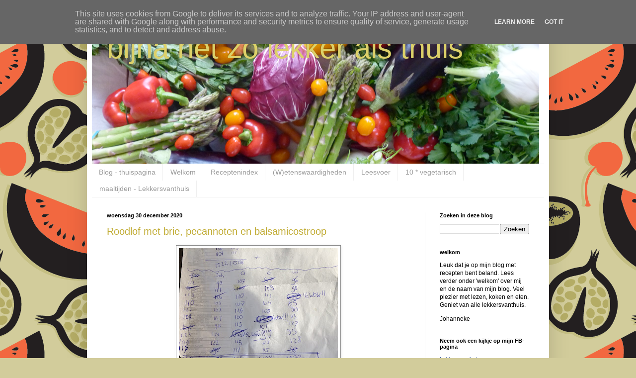

--- FILE ---
content_type: text/html; charset=UTF-8
request_url: https://www.bijnanetzolekkeralsthuis.nl/2020/12/?m=0
body_size: 28566
content:
<!DOCTYPE html>
<html class='v2' dir='ltr' xmlns='http://www.w3.org/1999/xhtml' xmlns:b='http://www.google.com/2005/gml/b' xmlns:data='http://www.google.com/2005/gml/data' xmlns:expr='http://www.google.com/2005/gml/expr'>
<!-- Global site tag (gtag.js) - Google Analytics -->
<script async='async' src='https://www.googletagmanager.com/gtag/js?id=UA-13096197-2'></script>
<script>
  window.dataLayer = window.dataLayer || [];
  function gtag(){dataLayer.push(arguments);}
  gtag('js', new Date());

  gtag('config', 'UA-13096197-2', {'anonymize_ip':true});
</script>
<head>
<link href='https://www.blogger.com/static/v1/widgets/335934321-css_bundle_v2.css' rel='stylesheet' type='text/css'/>
<meta content='width=1100' name='viewport'/>
<meta content='text/html; charset=UTF-8' http-equiv='Content-Type'/>
<meta content='blogger' name='generator'/>
<link href='https://www.bijnanetzolekkeralsthuis.nl/favicon.ico' rel='icon' type='image/x-icon'/>
<link href='https://www.bijnanetzolekkeralsthuis.nl/2020/12/' rel='canonical'/>
<link rel="alternate" type="application/atom+xml" title="bijna net zo lekker als thuis - Atom" href="https://www.bijnanetzolekkeralsthuis.nl/feeds/posts/default" />
<link rel="alternate" type="application/rss+xml" title="bijna net zo lekker als thuis - RSS" href="https://www.bijnanetzolekkeralsthuis.nl/feeds/posts/default?alt=rss" />
<link rel="service.post" type="application/atom+xml" title="bijna net zo lekker als thuis - Atom" href="https://www.blogger.com/feeds/8677911599805802446/posts/default" />
<!--Can't find substitution for tag [blog.ieCssRetrofitLinks]-->
<meta content='Foodblog van Johanneke met meer dan 1200 recepten - vega en vlees, hartig en zoet, veel groente, nauwelijks pakjes en zakjes, homemade.' name='description'/>
<meta content='https://www.bijnanetzolekkeralsthuis.nl/2020/12/' property='og:url'/>
<meta content='bijna net zo lekker als thuis' property='og:title'/>
<meta content='Foodblog van Johanneke met meer dan 1200 recepten - vega en vlees, hartig en zoet, veel groente, nauwelijks pakjes en zakjes, homemade.' property='og:description'/>
<title>bijna net zo lekker als thuis: december 2020</title>
<style id='page-skin-1' type='text/css'><!--
/*
-----------------------------------------------
Blogger Template Style
Name:     Simple
Designer: Blogger
URL:      www.blogger.com
----------------------------------------------- */
/* Content
----------------------------------------------- */
body {
font: normal normal 12px 'Trebuchet MS', Trebuchet, sans-serif;
color: #000000;
background: #d2cc9b url(//themes.googleusercontent.com/image?id=0BwVBOzw_-hbMMjk4ZGIxZjMtYmFkZC00ODZmLTgwMjMtODI3NjM2MDNhMzg0) repeat scroll top center /* Credit: TheresaTibbetts (http://www.istockphoto.com/googleimages.php?id=10183826&platform=blogger) */;
padding: 0 40px 40px 40px;
}
html body .region-inner {
min-width: 0;
max-width: 100%;
width: auto;
}
h2 {
font-size: 22px;
}
a:link {
text-decoration:none;
color: #c1ac34;
}
a:visited {
text-decoration:none;
color: #8b8b8b;
}
a:hover {
text-decoration:underline;
color: #faff37;
}
.body-fauxcolumn-outer .fauxcolumn-inner {
background: transparent none repeat scroll top left;
_background-image: none;
}
.body-fauxcolumn-outer .cap-top {
position: absolute;
z-index: 1;
height: 400px;
width: 100%;
}
.body-fauxcolumn-outer .cap-top .cap-left {
width: 100%;
background: transparent none repeat-x scroll top left;
_background-image: none;
}
.content-outer {
-moz-box-shadow: 0 0 40px rgba(0, 0, 0, .15);
-webkit-box-shadow: 0 0 5px rgba(0, 0, 0, .15);
-goog-ms-box-shadow: 0 0 10px #333333;
box-shadow: 0 0 40px rgba(0, 0, 0, .15);
margin-bottom: 1px;
}
.content-inner {
padding: 10px 10px;
}
.content-inner {
background-color: #ffffff;
}
/* Header
----------------------------------------------- */
.header-outer {
background: transparent none repeat-x scroll 0 -400px;
_background-image: none;
}
.Header h1 {
font: normal normal 60px 'Trebuchet MS', Trebuchet, sans-serif;
color: #ddd169;
text-shadow: -1px -1px 1px rgba(0, 0, 0, .2);
}
.Header h1 a {
color: #ddd169;
}
.Header .description {
font-size: 140%;
color: #7a7a7a;
}
.header-inner .Header .titlewrapper {
padding: 22px 30px;
}
.header-inner .Header .descriptionwrapper {
padding: 0 30px;
}
/* Tabs
----------------------------------------------- */
.tabs-inner .section:first-child {
border-top: 1px solid #efefef;
}
.tabs-inner .section:first-child ul {
margin-top: -1px;
border-top: 1px solid #efefef;
border-left: 0 solid #efefef;
border-right: 0 solid #efefef;
}
.tabs-inner .widget ul {
background: #ffffff url(https://resources.blogblog.com/blogblog/data/1kt/simple/gradients_light.png) repeat-x scroll 0 -800px;
_background-image: none;
border-bottom: 1px solid #efefef;
margin-top: 0;
margin-left: -30px;
margin-right: -30px;
}
.tabs-inner .widget li a {
display: inline-block;
padding: .6em 1em;
font: normal normal 14px 'Trebuchet MS', Trebuchet, sans-serif;
color: #9b9b9b;
border-left: 1px solid #ffffff;
border-right: 1px solid #efefef;
}
.tabs-inner .widget li:first-child a {
border-left: none;
}
.tabs-inner .widget li.selected a, .tabs-inner .widget li a:hover {
color: #000000;
background-color: #efefef;
text-decoration: none;
}
/* Columns
----------------------------------------------- */
.main-outer {
border-top: 0 solid #efefef;
}
.fauxcolumn-left-outer .fauxcolumn-inner {
border-right: 1px solid #efefef;
}
.fauxcolumn-right-outer .fauxcolumn-inner {
border-left: 1px solid #efefef;
}
/* Headings
----------------------------------------------- */
div.widget > h2,
div.widget h2.title {
margin: 0 0 1em 0;
font: normal bold 11px 'Trebuchet MS', Trebuchet, sans-serif;
color: #000000;
}
/* Widgets
----------------------------------------------- */
.widget .zippy {
color: #9b9b9b;
text-shadow: 2px 2px 1px rgba(0, 0, 0, .1);
}
.widget .popular-posts ul {
list-style: none;
}
/* Posts
----------------------------------------------- */
h2.date-header {
font: normal bold 11px Arial, Tahoma, Helvetica, FreeSans, sans-serif;
}
.date-header span {
background-color: transparent;
color: #000000;
padding: inherit;
letter-spacing: inherit;
margin: inherit;
}
.main-inner {
padding-top: 30px;
padding-bottom: 30px;
}
.main-inner .column-center-inner {
padding: 0 15px;
}
.main-inner .column-center-inner .section {
margin: 0 15px;
}
.post {
margin: 0 0 25px 0;
}
h3.post-title, .comments h4 {
font: normal normal 20px 'Trebuchet MS', Trebuchet, sans-serif;
margin: .75em 0 0;
}
.post-body {
font-size: 110%;
line-height: 1.4;
position: relative;
}
.post-body img, .post-body .tr-caption-container, .Profile img, .Image img,
.BlogList .item-thumbnail img {
padding: 2px;
background: #ffffff;
border: 1px solid #8b8b8b;
-moz-box-shadow: 1px 1px 5px rgba(0, 0, 0, .1);
-webkit-box-shadow: 1px 1px 5px rgba(0, 0, 0, .1);
box-shadow: 1px 1px 5px rgba(0, 0, 0, .1);
}
.post-body img, .post-body .tr-caption-container {
padding: 5px;
}
.post-body .tr-caption-container {
color: #000000;
}
.post-body .tr-caption-container img {
padding: 0;
background: transparent;
border: none;
-moz-box-shadow: 0 0 0 rgba(0, 0, 0, .1);
-webkit-box-shadow: 0 0 0 rgba(0, 0, 0, .1);
box-shadow: 0 0 0 rgba(0, 0, 0, .1);
}
.post-header {
margin: 0 0 1.5em;
line-height: 1.6;
font-size: 90%;
}
.post-footer {
margin: 20px -2px 0;
padding: 5px 10px;
color: #6b6b6b;
background-color: #f9f9f9;
border-bottom: 1px solid #efefef;
line-height: 1.6;
font-size: 90%;
}
#comments .comment-author {
padding-top: 1.5em;
border-top: 1px solid #efefef;
background-position: 0 1.5em;
}
#comments .comment-author:first-child {
padding-top: 0;
border-top: none;
}
.avatar-image-container {
margin: .2em 0 0;
}
#comments .avatar-image-container img {
border: 1px solid #8b8b8b;
}
/* Comments
----------------------------------------------- */
.comments .comments-content .icon.blog-author {
background-repeat: no-repeat;
background-image: url([data-uri]);
}
.comments .comments-content .loadmore a {
border-top: 1px solid #9b9b9b;
border-bottom: 1px solid #9b9b9b;
}
.comments .comment-thread.inline-thread {
background-color: #f9f9f9;
}
.comments .continue {
border-top: 2px solid #9b9b9b;
}
/* Accents
---------------------------------------------- */
.section-columns td.columns-cell {
border-left: 1px solid #efefef;
}
.blog-pager {
background: transparent none no-repeat scroll top center;
}
.blog-pager-older-link, .home-link,
.blog-pager-newer-link {
background-color: #ffffff;
padding: 5px;
}
.footer-outer {
border-top: 0 dashed #bbbbbb;
}
/* Mobile
----------------------------------------------- */
body.mobile  {
background-size: auto;
}
.mobile .body-fauxcolumn-outer {
background: transparent none repeat scroll top left;
}
.mobile .body-fauxcolumn-outer .cap-top {
background-size: 100% auto;
}
.mobile .content-outer {
-webkit-box-shadow: 0 0 3px rgba(0, 0, 0, .15);
box-shadow: 0 0 3px rgba(0, 0, 0, .15);
}
.mobile .tabs-inner .widget ul {
margin-left: 0;
margin-right: 0;
}
.mobile .post {
margin: 0;
}
.mobile .main-inner .column-center-inner .section {
margin: 0;
}
.mobile .date-header span {
padding: 0.1em 10px;
margin: 0 -10px;
}
.mobile h3.post-title {
margin: 0;
}
.mobile .blog-pager {
background: transparent none no-repeat scroll top center;
}
.mobile .footer-outer {
border-top: none;
}
.mobile .main-inner, .mobile .footer-inner {
background-color: #ffffff;
}
.mobile-index-contents {
color: #000000;
}
.mobile-link-button {
background-color: #c1ac34;
}
.mobile-link-button a:link, .mobile-link-button a:visited {
color: #ffffff;
}
.mobile .tabs-inner .section:first-child {
border-top: none;
}
.mobile .tabs-inner .PageList .widget-content {
background-color: #efefef;
color: #000000;
border-top: 1px solid #efefef;
border-bottom: 1px solid #efefef;
}
.mobile .tabs-inner .PageList .widget-content .pagelist-arrow {
border-left: 1px solid #efefef;
}
.post-body h2 {font-size: 1,5em; line-height: 1em; }
.post-body h3 {font-size: 1,5em; line-height: 1em; }
--></style>
<style id='template-skin-1' type='text/css'><!--
body {
min-width: 930px;
}
.content-outer, .content-fauxcolumn-outer, .region-inner {
min-width: 930px;
max-width: 930px;
_width: 930px;
}
.main-inner .columns {
padding-left: 0px;
padding-right: 240px;
}
.main-inner .fauxcolumn-center-outer {
left: 0px;
right: 240px;
/* IE6 does not respect left and right together */
_width: expression(this.parentNode.offsetWidth -
parseInt("0px") -
parseInt("240px") + 'px');
}
.main-inner .fauxcolumn-left-outer {
width: 0px;
}
.main-inner .fauxcolumn-right-outer {
width: 240px;
}
.main-inner .column-left-outer {
width: 0px;
right: 100%;
margin-left: -0px;
}
.main-inner .column-right-outer {
width: 240px;
margin-right: -240px;
}
#layout {
min-width: 0;
}
#layout .content-outer {
min-width: 0;
width: 800px;
}
#layout .region-inner {
min-width: 0;
width: auto;
}
body#layout div.add_widget {
padding: 8px;
}
body#layout div.add_widget a {
margin-left: 32px;
}
--></style>
<script type='text/javascript'>
        (function(i,s,o,g,r,a,m){i['GoogleAnalyticsObject']=r;i[r]=i[r]||function(){
        (i[r].q=i[r].q||[]).push(arguments)},i[r].l=1*new Date();a=s.createElement(o),
        m=s.getElementsByTagName(o)[0];a.async=1;a.src=g;m.parentNode.insertBefore(a,m)
        })(window,document,'script','https://www.google-analytics.com/analytics.js','ga');
        ga('create', 'UA-13096197-2', 'auto', 'blogger');
        ga('blogger.send', 'pageview');
      </script>
<link href='https://www.blogger.com/dyn-css/authorization.css?targetBlogID=8677911599805802446&amp;zx=0a6141a4-05a6-4545-b094-a6fe45da8aca' media='none' onload='if(media!=&#39;all&#39;)media=&#39;all&#39;' rel='stylesheet'/><noscript><link href='https://www.blogger.com/dyn-css/authorization.css?targetBlogID=8677911599805802446&amp;zx=0a6141a4-05a6-4545-b094-a6fe45da8aca' rel='stylesheet'/></noscript>
<meta name='google-adsense-platform-account' content='ca-host-pub-1556223355139109'/>
<meta name='google-adsense-platform-domain' content='blogspot.com'/>

<script type="text/javascript" language="javascript">
  // Supply ads personalization default for EEA readers
  // See https://www.blogger.com/go/adspersonalization
  adsbygoogle = window.adsbygoogle || [];
  if (typeof adsbygoogle.requestNonPersonalizedAds === 'undefined') {
    adsbygoogle.requestNonPersonalizedAds = 1;
  }
</script>


</head>
<script>
  (function(i,s,o,g,r,a,m){i['GoogleAnalyticsObject']=r;i[r]=i[r]||function(){
  (i[r].q=i[r].q||[]).push(arguments)},i[r].l=1*new Date();a=s.createElement(o),
  m=s.getElementsByTagName(o)[0];a.async=1;a.src=g;m.parentNode.insertBefore(a,m)
  })(window,document,'script','https://www.google-analytics.com/analytics.js','ga');

  ga('create', 'UA-13096197-1', 'auto');
  ga('send', 'pageview');

</script>
<body class='loading variant-pale'>
<div class='navbar section' id='navbar' name='Navbar'><div class='widget Navbar' data-version='1' id='Navbar1'><script type="text/javascript">
    function setAttributeOnload(object, attribute, val) {
      if(window.addEventListener) {
        window.addEventListener('load',
          function(){ object[attribute] = val; }, false);
      } else {
        window.attachEvent('onload', function(){ object[attribute] = val; });
      }
    }
  </script>
<div id="navbar-iframe-container"></div>
<script type="text/javascript" src="https://apis.google.com/js/platform.js"></script>
<script type="text/javascript">
      gapi.load("gapi.iframes:gapi.iframes.style.bubble", function() {
        if (gapi.iframes && gapi.iframes.getContext) {
          gapi.iframes.getContext().openChild({
              url: 'https://www.blogger.com/navbar/8677911599805802446?origin\x3dhttps://www.bijnanetzolekkeralsthuis.nl',
              where: document.getElementById("navbar-iframe-container"),
              id: "navbar-iframe"
          });
        }
      });
    </script><script type="text/javascript">
(function() {
var script = document.createElement('script');
script.type = 'text/javascript';
script.src = '//pagead2.googlesyndication.com/pagead/js/google_top_exp.js';
var head = document.getElementsByTagName('head')[0];
if (head) {
head.appendChild(script);
}})();
</script>
</div></div>
<div class='body-fauxcolumns'>
<div class='fauxcolumn-outer body-fauxcolumn-outer'>
<div class='cap-top'>
<div class='cap-left'></div>
<div class='cap-right'></div>
</div>
<div class='fauxborder-left'>
<div class='fauxborder-right'></div>
<div class='fauxcolumn-inner'>
</div>
</div>
<div class='cap-bottom'>
<div class='cap-left'></div>
<div class='cap-right'></div>
</div>
</div>
</div>
<div class='content'>
<div class='content-fauxcolumns'>
<div class='fauxcolumn-outer content-fauxcolumn-outer'>
<div class='cap-top'>
<div class='cap-left'></div>
<div class='cap-right'></div>
</div>
<div class='fauxborder-left'>
<div class='fauxborder-right'></div>
<div class='fauxcolumn-inner'>
</div>
</div>
<div class='cap-bottom'>
<div class='cap-left'></div>
<div class='cap-right'></div>
</div>
</div>
</div>
<div class='content-outer'>
<div class='content-cap-top cap-top'>
<div class='cap-left'></div>
<div class='cap-right'></div>
</div>
<div class='fauxborder-left content-fauxborder-left'>
<div class='fauxborder-right content-fauxborder-right'></div>
<div class='content-inner'>
<header>
<div class='header-outer'>
<div class='header-cap-top cap-top'>
<div class='cap-left'></div>
<div class='cap-right'></div>
</div>
<div class='fauxborder-left header-fauxborder-left'>
<div class='fauxborder-right header-fauxborder-right'></div>
<div class='region-inner header-inner'>
<div class='header section' id='header' name='Koptekst'><div class='widget Header' data-version='1' id='Header1'>
<div id='header-inner' style='background-image: url("https://blogger.googleusercontent.com/img/b/R29vZ2xl/AVvXsEi0mqS2Xh__2tw9WGBDANY273PwYcrF2bfS78bFN8TYLV8Nbt3GUjUivajD5kf37Aef4aFPfKsSAWd6D02UAV6ybjq5e0diDdD35ib0LY8TxtHuEPBc4tsYR1_QGzePIKJr8ndXWQ7t4Nih/s1600/Foto+12-05-13+om+21.17.png"); background-position: left; width: 900px; min-height: 289px; _height: 289px; background-repeat: no-repeat; '>
<div class='titlewrapper' style='background: transparent'>
<h1 class='title' style='background: transparent; border-width: 0px'>
<a href='https://www.bijnanetzolekkeralsthuis.nl/?m=0'>
bijna net zo lekker als thuis
</a>
</h1>
</div>
<div class='descriptionwrapper'>
<p class='description'><span>
</span></p>
</div>
</div>
</div></div>
</div>
</div>
<div class='header-cap-bottom cap-bottom'>
<div class='cap-left'></div>
<div class='cap-right'></div>
</div>
</div>
</header>
<div class='tabs-outer'>
<div class='tabs-cap-top cap-top'>
<div class='cap-left'></div>
<div class='cap-right'></div>
</div>
<div class='fauxborder-left tabs-fauxborder-left'>
<div class='fauxborder-right tabs-fauxborder-right'></div>
<div class='region-inner tabs-inner'>
<div class='tabs section' id='crosscol' name='Alle kolommen'><div class='widget PageList' data-version='1' id='PageList1'>
<div class='widget-content'>
<ul>
<li>
<a href='https://www.bijnanetzolekkeralsthuis.nl/'>Blog - thuispagina</a>
</li>
<li>
<a href='http://bijnanetzolekkeralsthuis.blogspot.com/p/we.html'>Welkom</a>
</li>
<li>
<a href='http://bijnanetzolekkeralsthuis.blogspot.com/p/receptenindex.html'>Receptenindex</a>
</li>
<li>
<a href='http://bijnanetzolekkeralsthuis.blogspot.com/p/overige-zaken.html'>(W)etenswaardigheden</a>
</li>
<li>
<a href='http://www.bijnanetzolekkeralsthuis.nl/p/leesvoer.html'>Leesvoer</a>
</li>
<li>
<a href='https://www.bijnanetzolekkeralsthuis.nl/p/10-vegetarisch.html?m=0'>10 * vegetarisch</a>
</li>
<li>
<a href='https://www.bijnanetzolekkeralsthuis.nl/p/maaltijden-lekkersvanthuis.html?m=0'>maaltijden - Lekkersvanthuis </a>
</li>
</ul>
<div class='clear'></div>
</div>
</div></div>
<div class='tabs no-items section' id='crosscol-overflow' name='Cross-Column 2'></div>
</div>
</div>
<div class='tabs-cap-bottom cap-bottom'>
<div class='cap-left'></div>
<div class='cap-right'></div>
</div>
</div>
<div class='main-outer'>
<div class='main-cap-top cap-top'>
<div class='cap-left'></div>
<div class='cap-right'></div>
</div>
<div class='fauxborder-left main-fauxborder-left'>
<div class='fauxborder-right main-fauxborder-right'></div>
<div class='region-inner main-inner'>
<div class='columns fauxcolumns'>
<div class='fauxcolumn-outer fauxcolumn-center-outer'>
<div class='cap-top'>
<div class='cap-left'></div>
<div class='cap-right'></div>
</div>
<div class='fauxborder-left'>
<div class='fauxborder-right'></div>
<div class='fauxcolumn-inner'>
</div>
</div>
<div class='cap-bottom'>
<div class='cap-left'></div>
<div class='cap-right'></div>
</div>
</div>
<div class='fauxcolumn-outer fauxcolumn-left-outer'>
<div class='cap-top'>
<div class='cap-left'></div>
<div class='cap-right'></div>
</div>
<div class='fauxborder-left'>
<div class='fauxborder-right'></div>
<div class='fauxcolumn-inner'>
</div>
</div>
<div class='cap-bottom'>
<div class='cap-left'></div>
<div class='cap-right'></div>
</div>
</div>
<div class='fauxcolumn-outer fauxcolumn-right-outer'>
<div class='cap-top'>
<div class='cap-left'></div>
<div class='cap-right'></div>
</div>
<div class='fauxborder-left'>
<div class='fauxborder-right'></div>
<div class='fauxcolumn-inner'>
</div>
</div>
<div class='cap-bottom'>
<div class='cap-left'></div>
<div class='cap-right'></div>
</div>
</div>
<!-- corrects IE6 width calculation -->
<div class='columns-inner'>
<div class='column-center-outer'>
<div class='column-center-inner'>
<div class='main section' id='main' name='Algemeen'><div class='widget Blog' data-version='1' id='Blog1'>
<div class='blog-posts hfeed'>

          <div class="date-outer">
        
<h2 class='date-header'><span>woensdag 30 december 2020</span></h2>

          <div class="date-posts">
        
<div class='post-outer'>
<div class='post hentry uncustomized-post-template' itemprop='blogPost' itemscope='itemscope' itemtype='http://schema.org/BlogPosting'>
<meta content='https://blogger.googleusercontent.com/img/b/R29vZ2xl/AVvXsEjS8OWSyAqC9Gfua9rS1YqIje6178aZLDcUVt1Cl5wNgJ5Y14Q9P5U8kzMfri0WGfGf8f2XtE_EXlGhmP8RgQfZ3xe233_aWKYn6AXYk5LYZxGKILd1trlA8avm-VmImJoRwbFFDWiQkGyT/s320/sjoelen.jpg' itemprop='image_url'/>
<meta content='8677911599805802446' itemprop='blogId'/>
<meta content='976328340839213151' itemprop='postId'/>
<a name='976328340839213151'></a>
<h3 class='post-title entry-title' itemprop='name'>
<a href='https://www.bijnanetzolekkeralsthuis.nl/2020/12/roodlof-brie-pecannoten-balsamicostroop.html?m=0'>Roodlof met brie, pecannoten en balsamicostroop</a>
</h3>
<div class='post-header'>
<div class='post-header-line-1'></div>
</div>
<div class='post-body entry-content' id='post-body-976328340839213151' itemprop='articleBody'>
<div style="text-align: left;"><div class="separator" style="clear: both; text-align: center;"><a href="https://blogger.googleusercontent.com/img/b/R29vZ2xl/AVvXsEjS8OWSyAqC9Gfua9rS1YqIje6178aZLDcUVt1Cl5wNgJ5Y14Q9P5U8kzMfri0WGfGf8f2XtE_EXlGhmP8RgQfZ3xe233_aWKYn6AXYk5LYZxGKILd1trlA8avm-VmImJoRwbFFDWiQkGyT/s2001/sjoelen.jpg" style="margin-left: 1em; margin-right: 1em;"><img border="0" data-original-height="2001" data-original-width="2000" height="320" src="https://blogger.googleusercontent.com/img/b/R29vZ2xl/AVvXsEjS8OWSyAqC9Gfua9rS1YqIje6178aZLDcUVt1Cl5wNgJ5Y14Q9P5U8kzMfri0WGfGf8f2XtE_EXlGhmP8RgQfZ3xe233_aWKYn6AXYk5LYZxGKILd1trlA8avm-VmImJoRwbFFDWiQkGyT/s320/sjoelen.jpg" /></a></div><span style="font-family: trebuchet ms;"><br /></span></div><div style="text-align: left;"><span style="font-family: trebuchet ms;">Tweede kerstdag wisselden we sjoelen en eten af. Geen groot meergangendiner maar een combinatie van aangeklede borrel met kleine gerechtjes. Blokjes oude kaas met <a href="https://www.bijnanetzolekkeralsthuis.nl/2021/01/aalbessen-paprika-chilichutney.html" target="_blank">aalbessenchutney</a> (blog ik binnenkort), gegrilde roodlof, <a href="https://www.bijnanetzolekkeralsthuis.nl/2010/12/gravad-lax.html" target="_blank">gravad lax</a> (manlief ging voor de zalm speciaal naar de Sligro die op de 24e om 8.15 gelukkig nog erg rustig was), bordje <a href="https://www.bijnanetzolekkeralsthuis.nl/2012/11/preirisotto.html" target="_blank">preirisotto</a>, hartig taartje met pompoen waarvan het deeg weer lekker knapperig was geworden (de basis komt <a href="https://www.theguardian.com/food/2019/jan/26/yotam-ottolenghi-recipes-oranges-butternut-sage-galette-tapioca-fritters-chocolate-orange-fondants">hier</a> vandaan, maar ik gebruik bijvoorbeeld griesmeel in plaats van de polenta), een "troeptoetje" (met meringue die ik een hele week heb moeten verstoppen) en brownie met stoofpeertjes. Hier het recept voor de gegrilde roodlof.&nbsp;</span></div><div style="text-align: left;"><span style="font-family: trebuchet ms;"><br /></span></div><div style="text-align: left;"><div class="separator" style="clear: both; text-align: center;"><a href="https://blogger.googleusercontent.com/img/b/R29vZ2xl/AVvXsEjeyjH0XJVuh6bub_nP8jZlXuEd-B-OR2yZNCUXoJHo4S3Viukamc7DmgulbfCY9MXgq2cBhsBIaoE8fofsBWhElfYvjnWCDYr1Ki7HN1UiQx3jnZJwRwnLWNB6tfMg-0P7wxcFSaI6rkUK/s2048/roodlof+brie+pecan+balsamico.jpg" style="margin-left: 1em; margin-right: 1em;"><img border="0" data-original-height="2048" data-original-width="1865" height="320" src="https://blogger.googleusercontent.com/img/b/R29vZ2xl/AVvXsEjeyjH0XJVuh6bub_nP8jZlXuEd-B-OR2yZNCUXoJHo4S3Viukamc7DmgulbfCY9MXgq2cBhsBIaoE8fofsBWhElfYvjnWCDYr1Ki7HN1UiQx3jnZJwRwnLWNB6tfMg-0P7wxcFSaI6rkUK/s320/roodlof+brie+pecan+balsamico.jpg" /></a></div><span style="font-family: trebuchet ms;"><br /></span></div><div style="text-align: left;"><span style="font-family: trebuchet ms;"><br /></span></div><h3 style="text-align: left;"><span style="font-family: trebuchet ms;">Roodlof met brie, pecannoten en balsamicostroop</span></h3><div style="text-align: left;"><span style="font-family: trebuchet ms;"><i>(4 stuks)</i></span></div><div style="text-align: left;"><ul style="text-align: left;"><li><span style="font-family: trebuchet ms;">2 stronkjes roodlof</span></li><li><span style="font-family: trebuchet ms;">beetje (koolzaad)olie</span></li><li><span style="font-family: trebuchet ms;">peper, zout</span></li><li><span style="font-family: trebuchet ms;">75 gram brie, in stukjes</span></li><li><span style="font-family: trebuchet ms;">8 halve pecannoten, grof gebroken</span></li><li><span style="font-family: trebuchet ms;">balsamicostroop (crema di balsamico)</span></li></ul><div><span style="font-family: trebuchet ms;">Verhit de grillpan.&nbsp;</span></div><div><span style="font-family: trebuchet ms;">Snijd de roodlof over de lengte in tweeen. Bestrijk licht met olie. Grill de helften op de snijkant een paar minuten tot ze lichtbruin zijn. Draai om en zet het vuur laag. Bestrooi met peper en zout. Beleg met de stukjes brie. Laat die licht smelten.&nbsp;</span></div><div><span style="font-family: trebuchet ms;">Leg de roodlof op een bordje. Bestrooi met de pecannoten en bedruppel met de balsamicostroop.&nbsp;</span></div></div>
<div style='clear: both;'></div>
</div>
<div class='post-footer'>
<div class='post-footer-line post-footer-line-1'>
<span class='post-author vcard'>
</span>
<span class='post-timestamp'>
</span>
<span class='post-comment-link'>
<a class='comment-link' href='https://www.bijnanetzolekkeralsthuis.nl/2020/12/roodlof-brie-pecannoten-balsamicostroop.html?m=0#comment-form' onclick=''>
3 opmerkingen:
  </a>
</span>
<span class='post-icons'>
<span class='item-action'>
<a href='https://www.blogger.com/email-post/8677911599805802446/976328340839213151' title='Post e-mailen'>
<img alt='' class='icon-action' height='13' src='https://resources.blogblog.com/img/icon18_email.gif' width='18'/>
</a>
</span>
<span class='item-control blog-admin pid-1214795186'>
<a href='https://www.blogger.com/post-edit.g?blogID=8677911599805802446&postID=976328340839213151&from=pencil' title='Post bewerken'>
<img alt='' class='icon-action' height='18' src='https://resources.blogblog.com/img/icon18_edit_allbkg.gif' width='18'/>
</a>
</span>
</span>
<div class='post-share-buttons goog-inline-block'>
</div>
</div>
<div class='post-footer-line post-footer-line-2'>
<span class='post-labels'>
Labels:
<a href='https://www.bijnanetzolekkeralsthuis.nl/search/label/brie?m=0' rel='tag'>brie</a>,
<a href='https://www.bijnanetzolekkeralsthuis.nl/search/label/pecannoten?m=0' rel='tag'>pecannoten</a>,
<a href='https://www.bijnanetzolekkeralsthuis.nl/search/label/roodlof?m=0' rel='tag'>roodlof</a>,
<a href='https://www.bijnanetzolekkeralsthuis.nl/search/label/witlof?m=0' rel='tag'>witlof</a>
</span>
</div>
<div class='post-footer-line post-footer-line-3'>
<span class='post-location'>
</span>
</div>
</div>
</div>
</div>

          </div></div>
        

          <div class="date-outer">
        
<h2 class='date-header'><span>woensdag 23 december 2020</span></h2>

          <div class="date-posts">
        
<div class='post-outer'>
<div class='post hentry uncustomized-post-template' itemprop='blogPost' itemscope='itemscope' itemtype='http://schema.org/BlogPosting'>
<meta content='https://blogger.googleusercontent.com/img/b/R29vZ2xl/AVvXsEgC6vhy6AfxL3_XpzQQ516R50vOLyuIh4dbnCWCnxUozMr1kHlHFcxAJ6TPRvtTtYc9XL-OQOtxsXzbEHZ1uIH8hGh4ugQLfosBYb24u29nACSy6Oad5uS7aiPiyB9DLjBNvUOzPxpnCpDo/s320/kersttaartjes+rode+bessen+close+up.jpg' itemprop='image_url'/>
<meta content='8677911599805802446' itemprop='blogId'/>
<meta content='1558555266646149669' itemprop='postId'/>
<a name='1558555266646149669'></a>
<h3 class='post-title entry-title' itemprop='name'>
<a href='https://www.bijnanetzolekkeralsthuis.nl/2020/12/kerstige-taartjes-met-rode-bessen-en.html?m=0'>Kerstige taartjes met rode bessen en mixed spice</a>
</h3>
<div class='post-header'>
<div class='post-header-line-1'></div>
</div>
<div class='post-body entry-content' id='post-body-1558555266646149669' itemprop='articleBody'>
<div class="separator" style="clear: both; text-align: center;"><div class="separator" style="clear: both; text-align: center;"><a href="https://blogger.googleusercontent.com/img/b/R29vZ2xl/AVvXsEgC6vhy6AfxL3_XpzQQ516R50vOLyuIh4dbnCWCnxUozMr1kHlHFcxAJ6TPRvtTtYc9XL-OQOtxsXzbEHZ1uIH8hGh4ugQLfosBYb24u29nACSy6Oad5uS7aiPiyB9DLjBNvUOzPxpnCpDo/s2000/kersttaartjes+rode+bessen+close+up.jpg" style="margin-left: 1em; margin-right: 1em;"><span style="font-family: trebuchet ms;"><img border="0" data-original-height="2000" data-original-width="2000" height="320" src="https://blogger.googleusercontent.com/img/b/R29vZ2xl/AVvXsEgC6vhy6AfxL3_XpzQQ516R50vOLyuIh4dbnCWCnxUozMr1kHlHFcxAJ6TPRvtTtYc9XL-OQOtxsXzbEHZ1uIH8hGh4ugQLfosBYb24u29nACSy6Oad5uS7aiPiyB9DLjBNvUOzPxpnCpDo/s320/kersttaartjes+rode+bessen+close+up.jpg" /></span></a></div><span style="font-family: trebuchet;"><br /></span></div><span style="font-family: trebuchet ms;">Mooi hè, deze sterrentaartjes. Belangrijker is natuurlijk dat ze lekker smaken. En dat was het geval. Voor de vulling gebruikte ik de rode bessen die ik in de <a href="https://www.instagram.com/p/CI3ObeSDSMj/" target="_blank">foodybox</a> kreeg. Ik twijfelde wel een beetje of ik niet iets moest verzinnen waarin ze heel bleven. Want dat ziet er natuurlijk nog mooier uit. Ik was alleen bang dat dat minder in de smaak zou vallen. De mannen hier zijn niet zo'n fan van rode bessen.&nbsp;</span><p><span style="font-family: trebuchet ms;">Van het ene eiwit dat overbleef van het deeg maakte ik deze keer snel meringueschotsen met wat rode kleurstof. Ongeveer zoals <a href="https://www.dessertsenmeer.nl/desserts/witte-chocolade-panna-cotta-met-bloedsinaasappel-granita-en-meringue-schotsen/" target="_blank">hier</a> beschreven staat. Heb ik alvast een onderdeel voor een nog te verzinnen toetje voor kerst. Kerst met een heel wat kleiner gezelschap dan andere jaren. Ik wens jullie fijne kerstdagen toe, ondanks alle beperkingen dit er dit jaar gelden.&nbsp;</span></p><div class="separator" style="clear: both; text-align: center;"><a href="https://blogger.googleusercontent.com/img/b/R29vZ2xl/AVvXsEhdVDkUCSFGni5TXrbX7pJTDUPAElctnpPRZ3Gc7RrhAStSF7U8c4IcZA6qcuJ5soolixVfylfvHNPDLjzdneZ5s04YILnyMJe4LXzJHzL2yrAre5qxlPaaqwR7kfgRTNOdsq3yRZnSbJiZ/s1774/berry+xmas.jpg" style="margin-left: 1em; margin-right: 1em;"><span style="font-family: trebuchet ms;"><img border="0" data-original-height="1774" data-original-width="1774" height="320" src="https://blogger.googleusercontent.com/img/b/R29vZ2xl/AVvXsEhdVDkUCSFGni5TXrbX7pJTDUPAElctnpPRZ3Gc7RrhAStSF7U8c4IcZA6qcuJ5soolixVfylfvHNPDLjzdneZ5s04YILnyMJe4LXzJHzL2yrAre5qxlPaaqwR7kfgRTNOdsq3yRZnSbJiZ/s320/berry+xmas.jpg" /></span></a></div><div style="text-align: left;"><span style="font-family: trebuchet ms;"><br /></span><h3 style="text-align: left;"><span style="font-family: trebuchet ms;">Mixed spice</span></h3><ul style="text-align: left;"><li><span style="font-family: trebuchet ms;">3 kruidnagels</span></li><li><span style="font-family: trebuchet ms;">2 pimentbessen</span></li><li><span style="font-family: trebuchet ms;">1/8 muskaatnoot</span></li><li><span style="font-family: trebuchet ms;">1/2 theelepel korianderzaad</span></li><li><span style="font-family: trebuchet ms;">1/2 theelepel gemberpoeder</span></li><li><span style="font-family: trebuchet ms;">1 theelepel kaneel</span></li></ul><div><span style="font-family: trebuchet ms;">Maal alles in een specerijenmolen (ik heb een koffiebonenmolen speciaal voor dit doel) fijn.</span></div><div><span style="font-family: trebuchet ms;"><br /></span></div><div class="separator" style="clear: both; text-align: center;"><span style="font-family: trebuchet; margin-left: 1em; margin-right: 1em;"><img border="0" data-original-height="2000" data-original-width="2000" height="320" src="https://blogger.googleusercontent.com/img/b/R29vZ2xl/AVvXsEii71A_a2b7hc0Cd0v77wAT8QxxLuQ1ChNWmuwNnX-e7FsgTvkd0dvoTJiQXLS8SThyv-Eza_RAm5zlDtwFMqeF2E4Jdm9m1HaGdH2GuNqvxImCvIC3FMNyI7CDnGPHUAqLsl_7Sg4WPu0M/s320/rode+bessen+kersttaartjes+mixed+spice.jpg" /></span></div><div><br /></div><h3 style="text-align: left;"><span style="font-family: trebuchet;">Kerstige taartjes met rode bessen en mixed spice</span></h3><div><i><span style="font-family: trebuchet ms;">(recept van bijnanetzolekkeralsthuis - 12 stuks)</span></i></div><div><ul style="text-align: left;"><li><span style="font-family: trebuchet ms;">150 gram bloem</span></li><li><span style="font-family: trebuchet ms;">de mixed spice van hierboven (of gebruik 2 theelepels uit een voorgemengd potje)</span></li><li><span style="font-family: trebuchet ms;">snuf zout</span></li><li><span style="font-family: trebuchet ms;">45 gram poedersuiker</span></li><li><span style="font-family: trebuchet ms;">100 gram boter, in blokjes</span></li><li><span style="font-family: trebuchet ms;">1 eidooier</span></li><li><span style="font-family: trebuchet ms;">175 gram rode bessen</span></li><li><span style="font-family: trebuchet ms;">40 gram witte basterdsuiker</span></li><li><span style="font-family: trebuchet ms;">10 gram maizena</span></li></ul><div><span style="font-family: trebuchet ms;">Doe de bloem, mixed spice, zout, poedersuiker en boter in de kom van de keukenmachine en meng tot een kruimelig mengsel. Voeg de eidooier toe en meng nog kort tot het deeg samenkomt. Doe in een bakje en sluit af met een deksel en laat een uurtje rusten in de koelkast.&nbsp;</span></div></div><div><span style="font-family: trebuchet ms;">Maak ondertussen de vulling door de bessen van hun takjes te rissen. Meng in een klein pannetje met de suiker en zet de staafmixer er kort in. Het moet redelijk grof blijven. Laat even staan en schep wat van het uitgelopen sap in een kommetje. Meng dat met de maizena. Breng de bessen aan de kook, roer het maizenapapje erdoor en laat nog 1 minuut doorkoken. Laat afkoelen.&nbsp;</span></div><div><span style="font-family: trebuchet ms;">Leg rondjes bakpapier op de bodem van een muffinvorm (12 stuks). Rol het deeg uit tot een lap van 2 millimeter dik. Steek er rondjes uit met een diameter die 3 centimeter groter is dan bodem van de vormjes. Leg de deegrondjes in de vorm. Vul met de rode bessenvulling. Rol de rest van het deeg uit. Steek hier 6 rondjes uit met een diameter van de bovenkant van de vormpjes. Steek met een kleine stervorm sterretjes uit de rondjes. Dek de vormpjes af met de rondjes met uitgestoken ster (6 stuks) en met de sterretjes (6 stuks). Gebruik bij de laatste eventueel nog een klein beetje deeg om het sterretje aan de randen vast te maken.&nbsp;</span></div><div><span style="font-family: trebuchet ms;">Bak de rode bessenkersttaartjes in &#177; 20 minuten op 180C gaar.</span></div></div>
<div style='clear: both;'></div>
</div>
<div class='post-footer'>
<div class='post-footer-line post-footer-line-1'>
<span class='post-author vcard'>
</span>
<span class='post-timestamp'>
</span>
<span class='post-comment-link'>
<a class='comment-link' href='https://www.bijnanetzolekkeralsthuis.nl/2020/12/kerstige-taartjes-met-rode-bessen-en.html?m=0#comment-form' onclick=''>
Geen opmerkingen:
  </a>
</span>
<span class='post-icons'>
<span class='item-action'>
<a href='https://www.blogger.com/email-post/8677911599805802446/1558555266646149669' title='Post e-mailen'>
<img alt='' class='icon-action' height='13' src='https://resources.blogblog.com/img/icon18_email.gif' width='18'/>
</a>
</span>
<span class='item-control blog-admin pid-1214795186'>
<a href='https://www.blogger.com/post-edit.g?blogID=8677911599805802446&postID=1558555266646149669&from=pencil' title='Post bewerken'>
<img alt='' class='icon-action' height='18' src='https://resources.blogblog.com/img/icon18_edit_allbkg.gif' width='18'/>
</a>
</span>
</span>
<div class='post-share-buttons goog-inline-block'>
</div>
</div>
<div class='post-footer-line post-footer-line-2'>
<span class='post-labels'>
Labels:
<a href='https://www.bijnanetzolekkeralsthuis.nl/search/label/rode%20bessen?m=0' rel='tag'>rode bessen</a>,
<a href='https://www.bijnanetzolekkeralsthuis.nl/search/label/specerijen?m=0' rel='tag'>specerijen</a>
</span>
</div>
<div class='post-footer-line post-footer-line-3'>
<span class='post-location'>
</span>
</div>
</div>
</div>
</div>

          </div></div>
        

          <div class="date-outer">
        
<h2 class='date-header'><span>zaterdag 19 december 2020</span></h2>

          <div class="date-posts">
        
<div class='post-outer'>
<div class='post hentry uncustomized-post-template' itemprop='blogPost' itemscope='itemscope' itemtype='http://schema.org/BlogPosting'>
<meta content='https://blogger.googleusercontent.com/img/b/R29vZ2xl/AVvXsEiZX23QbSFB5iVS_0I9TT1Yv_F6evqgXtW_ZQ8cr-gMWOXBmUFaIfqKMojsZTjT6QY-TTJmQ-VZR-h88pybTE5OFeGnS6vDJJgjFc-l2hIEFQwVn6gBeJtgSjiQJRe-qbJK-VcYH-md0xd2/s320/zalm+biet+spinazie+krans+kerst.jpg' itemprop='image_url'/>
<meta content='8677911599805802446' itemprop='blogId'/>
<meta content='1297469654757862418' itemprop='postId'/>
<a name='1297469654757862418'></a>
<h3 class='post-title entry-title' itemprop='name'>
<a href='https://www.bijnanetzolekkeralsthuis.nl/2020/12/kerstkran-zalm-sterretjes-rode-biet-spinazie-avocado-granaatappel.html?m=0'>Kerstkrans van zalm, sterretjes van biet, spinazie, avocado en granaatappel </a>
</h3>
<div class='post-header'>
<div class='post-header-line-1'></div>
</div>
<div class='post-body entry-content' id='post-body-1297469654757862418' itemprop='articleBody'>
<div style="text-align: left;"><div class="separator" style="clear: both; text-align: center;"><a href="https://blogger.googleusercontent.com/img/b/R29vZ2xl/AVvXsEiZX23QbSFB5iVS_0I9TT1Yv_F6evqgXtW_ZQ8cr-gMWOXBmUFaIfqKMojsZTjT6QY-TTJmQ-VZR-h88pybTE5OFeGnS6vDJJgjFc-l2hIEFQwVn6gBeJtgSjiQJRe-qbJK-VcYH-md0xd2/s2048/zalm+biet+spinazie+krans+kerst.jpg" style="margin-left: 1em; margin-right: 1em;"><span style="font-family: trebuchet ms;"><img border="0" data-original-height="1366" data-original-width="2048" src="https://blogger.googleusercontent.com/img/b/R29vZ2xl/AVvXsEiZX23QbSFB5iVS_0I9TT1Yv_F6evqgXtW_ZQ8cr-gMWOXBmUFaIfqKMojsZTjT6QY-TTJmQ-VZR-h88pybTE5OFeGnS6vDJJgjFc-l2hIEFQwVn6gBeJtgSjiQJRe-qbJK-VcYH-md0xd2/s320/zalm+biet+spinazie+krans+kerst.jpg" width="320" /></span></a></div><span style="font-family: trebuchet ms;"><br />Door deze salade in de vorm van een "kerstkrans" op het bord te leggen heb je meteen een wat kleinere portie. Fijn als je voor een meergangendiner gaat. Ook de sterretjes van biet leveren hun deel aan de kerstsfeer van dit gerechtje. Nu heb ik meteen een tip. Na het uitsteken van de sterretjes blijf je dus met de rest van de bietjes "zitten". Qua gewicht meer dan de helft van de verpakking. Gooi dat alsjeblieft niet weg. Als je de sterretjes al een dag van tevoren uitsteekt (planning!), doe dan simpel met eten. Maak een stamppot met de overgebleven bietjes en bij meer eters nog een extra pakje. In <a href="https://www.bijnanetzolekkeralsthuis.nl/2015/09/weekmenu-sperzieboontjes-bieten-stamppot-geitenkaas-koken-met-aanbiedingen.html" target="_blank">dit</a> recept gebruik ik geitenkaas, maar uitgebakken spekjes kunnen natuurlijk ook goed.&nbsp;</span></div><div style="text-align: left;"><span style="font-family: trebuchet ms;"><br /></span></div><h3 style="text-align: left;"><span style="font-family: trebuchet ms;">Kerstkrans van zalm, sterretjes van biet, spinazie, avocado en granaatappel</span></h3><div style="text-align: left;"><i><span style="font-family: trebuchet ms;">(recept van bijnanetzolekkeralsthuis - 4-5 personen)</span></i></div><div style="text-align: left;"><ul style="text-align: left;"><li><span style="font-family: trebuchet ms;">1 rijpe avocado</span></li><li><span style="font-family: trebuchet ms;">drup citroensap</span></li><li><span style="font-family: trebuchet ms;">paar druppels tabasco</span></li><li><span style="font-family: trebuchet ms;">zout</span></li><li><span style="font-family: trebuchet ms;">1 pakje gekookte bietjes (500 gram)</span></li><li><span style="font-family: trebuchet ms;">300 gram zalmfilet</span></li><li><span style="font-family: trebuchet ms;">1+1 eetlepel olijfolie</span></li><li><span style="font-family: trebuchet ms;">2 theelepels sumak</span></li><li><span style="font-family: trebuchet ms;">&#177; 50 gram babyspinazie (of veldsla)</span></li><li><span style="font-family: trebuchet ms;">2 eetlepels granaatappelpitten</span></li><li><span style="font-family: trebuchet ms;">1-2 theelepels granaatappelmelasse</span></li></ul><div><span style="font-family: trebuchet ms;">Pureer de avocado. Breng op smaak wat citroensap, tabasco en zout. Doe over in een spuitzak met een klein mondje. Een plastic zakje waar je straks een puntje van afknipt werkt in dit geval ook.</span></div><div><span style="font-family: trebuchet ms;">Snijd de bietjes in plakjes van 3 millimeter dik. Steek met een klein stervormpje sterretjes uit de plakjes biet. Bestrooi met wat zout en peper en bewaar zolang in een bakje.&nbsp;</span></div><div><span style="font-family: trebuchet ms;">Snijd de zalmfilet in blokjes. Probeer op een oneven aantal blokjes per persoon uit te komen. Besprenkel met 1 lepel olie en bestrooi met de sumak en wat zout. Gaar op 175C in 7-10 minuten in de oven. De zalm moet net gaar zijn.&nbsp;</span></div><div><span style="font-family: trebuchet ms;">Klop de andere lepel olie met de granaatappelmelasse en wat peper en zout tot een dressing.&nbsp;</span></div><div><span style="font-family: trebuchet ms;">Spuit (of lepel) de avocadopuree in een cirkel (krans) langs de rand van de borden. Verdeel de blaadjes spinazie erover. Verdeel de zalm, bietsterretjes en granaatappelpitten over de krans. Bedruppel met de dressing.&nbsp;</span></div></div>
<div style='clear: both;'></div>
</div>
<div class='post-footer'>
<div class='post-footer-line post-footer-line-1'>
<span class='post-author vcard'>
</span>
<span class='post-timestamp'>
</span>
<span class='post-comment-link'>
<a class='comment-link' href='https://www.bijnanetzolekkeralsthuis.nl/2020/12/kerstkran-zalm-sterretjes-rode-biet-spinazie-avocado-granaatappel.html?m=0#comment-form' onclick=''>
1 opmerking:
  </a>
</span>
<span class='post-icons'>
<span class='item-action'>
<a href='https://www.blogger.com/email-post/8677911599805802446/1297469654757862418' title='Post e-mailen'>
<img alt='' class='icon-action' height='13' src='https://resources.blogblog.com/img/icon18_email.gif' width='18'/>
</a>
</span>
<span class='item-control blog-admin pid-1214795186'>
<a href='https://www.blogger.com/post-edit.g?blogID=8677911599805802446&postID=1297469654757862418&from=pencil' title='Post bewerken'>
<img alt='' class='icon-action' height='18' src='https://resources.blogblog.com/img/icon18_edit_allbkg.gif' width='18'/>
</a>
</span>
</span>
<div class='post-share-buttons goog-inline-block'>
</div>
</div>
<div class='post-footer-line post-footer-line-2'>
<span class='post-labels'>
Labels:
<a href='https://www.bijnanetzolekkeralsthuis.nl/search/label/avocado?m=0' rel='tag'>avocado</a>,
<a href='https://www.bijnanetzolekkeralsthuis.nl/search/label/granaatappel?m=0' rel='tag'>granaatappel</a>,
<a href='https://www.bijnanetzolekkeralsthuis.nl/search/label/rode%20biet?m=0' rel='tag'>rode biet</a>,
<a href='https://www.bijnanetzolekkeralsthuis.nl/search/label/spinazie?m=0' rel='tag'>spinazie</a>,
<a href='https://www.bijnanetzolekkeralsthuis.nl/search/label/zalm?m=0' rel='tag'>zalm</a>
</span>
</div>
<div class='post-footer-line post-footer-line-3'>
<span class='post-location'>
</span>
</div>
</div>
</div>
</div>

          </div></div>
        

          <div class="date-outer">
        
<h2 class='date-header'><span>woensdag 16 december 2020</span></h2>

          <div class="date-posts">
        
<div class='post-outer'>
<div class='post hentry uncustomized-post-template' itemprop='blogPost' itemscope='itemscope' itemtype='http://schema.org/BlogPosting'>
<meta content='https://blogger.googleusercontent.com/img/b/R29vZ2xl/AVvXsEg5B1olH4o0jv2hixMdkWeDZ_2vtFBTvuT30ejZ-G99i4e_-GYKtgALniWEdFCtfJEfqGLFYySFeTGziP_5pEd76rlSYI4c82BYteK95yd6Hv6flEPQl02P6E7slEWRHOH2PEmoehwcKRZU/s320/tarbot.jpg' itemprop='image_url'/>
<meta content='8677911599805802446' itemprop='blogId'/>
<meta content='7746846459542933557' itemprop='postId'/>
<a name='7746846459542933557'></a>
<h3 class='post-title entry-title' itemprop='name'>
<a href='https://www.bijnanetzolekkeralsthuis.nl/2020/12/tarbot-met-witlof-mosterd-en-spelt.html?m=0'>Tarbot met witlof, mosterd en spelt</a>
</h3>
<div class='post-header'>
<div class='post-header-line-1'></div>
</div>
<div class='post-body entry-content' id='post-body-7746846459542933557' itemprop='articleBody'>
<div style="text-align: left;"><span style="font-family: trebuchet ms;"><div class="separator" style="clear: both; text-align: center;"><a href="https://blogger.googleusercontent.com/img/b/R29vZ2xl/AVvXsEg5B1olH4o0jv2hixMdkWeDZ_2vtFBTvuT30ejZ-G99i4e_-GYKtgALniWEdFCtfJEfqGLFYySFeTGziP_5pEd76rlSYI4c82BYteK95yd6Hv6flEPQl02P6E7slEWRHOH2PEmoehwcKRZU/s2000/tarbot.jpg" imageanchor="1" style="margin-left: 1em; margin-right: 1em;"><img border="0" data-original-height="1843" data-original-width="2000" src="https://blogger.googleusercontent.com/img/b/R29vZ2xl/AVvXsEg5B1olH4o0jv2hixMdkWeDZ_2vtFBTvuT30ejZ-G99i4e_-GYKtgALniWEdFCtfJEfqGLFYySFeTGziP_5pEd76rlSYI4c82BYteK95yd6Hv6flEPQl02P6E7slEWRHOH2PEmoehwcKRZU/s320/tarbot.jpg" width="320" /></a></div><br />Begin november waren we in het hoge noorden (voor ons was dit al best hoog, het kan natuurlijk nog best wat noordelijker) van Nederland. Een combinatie van <a href="https://www.kleiwerkplaats.nl/index.htm" target="_blank">schalen ophalen</a> en een <a href="http://www.piloersema.nl/" target="_blank">nachtje weg</a>. Een van de gangen van die avond was gebakken tarbot met witlof, spelt en mosterdsaus. Als dit visgerecht op de menukaart had gestaan hadden we dit waarschijnlijk geen van beiden gekozen, maar wij vonden het allebei erg lekker. De vis was perfect gebakken. Ook zonder een extern korstje was de tarbot wel knapperig.&nbsp;</span></div><div style="text-align: left;"><span style="font-family: trebuchet ms;"><br /></span></div><div style="text-align: left;"><span style="font-family: trebuchet ms;">De tarbot werd dus geserveerd met spelt. Bij he mst opdienen werd dat toegelicht als meelspijs. Ik moest daar wel om lachen. Het begrip meelspijs vind ik nu niet iets wat veel mensen paraat hebben. Volgens mij is wat spelt is, beter bekend.&nbsp;</span></div><div style="text-align: left;"><span style="font-family: trebuchet ms;"><br /></span></div><div style="text-align: left;"><span style="font-family: trebuchet ms;">Tarbot, witlof, spelt en mosterd waren ook de ingrediënten van mijn versie. De tarbot die ik kocht, was een heel stuk kleiner. Van een brutogewicht van 1 kilo hield ik na fileren 350 gram (dunne) filets over.&nbsp;</span></div><div style="text-align: left;"><div class="separator" style="clear: both; text-align: center;"><a href="https://blogger.googleusercontent.com/img/b/R29vZ2xl/AVvXsEhvjgKzfTTIbZji9UNz3BUyoAjL3sxGYV7eyRgcsHG7oneFEVsA2C1UBLvvzgiz13djpZTqsCzK9ZLmQU2BghO-b6KYeSVEB6VTvhtp1CMPh6WQ6gnnUXrq5zJKWqu30rgGTpEwr_-k_-bV/s2000/tarbot+witlof+spelt+mosterd.jpg" imageanchor="1" style="margin-left: 1em; margin-right: 1em;"><img border="0" data-original-height="2000" data-original-width="2000" height="320" src="https://blogger.googleusercontent.com/img/b/R29vZ2xl/AVvXsEhvjgKzfTTIbZji9UNz3BUyoAjL3sxGYV7eyRgcsHG7oneFEVsA2C1UBLvvzgiz13djpZTqsCzK9ZLmQU2BghO-b6KYeSVEB6VTvhtp1CMPh6WQ6gnnUXrq5zJKWqu30rgGTpEwr_-k_-bV/s320/tarbot+witlof+spelt+mosterd.jpg" /></a></div><br /><span style="font-family: trebuchet ms;"><br /></span></div><div style="text-align: left;"><span style="font-family: trebuchet ms;"><br /></span></div><div style="text-align: left;"><span style="font-family: trebuchet ms;">Wij aten het als avondmaaltijd, dus ik was wat ruimer met de spelt en witlof. Als je dit gerecht als onderdeel van een meergangendiner maakt, zou ik daar wat minder van maken.&nbsp;</span></div><div style="text-align: left;"><span style="font-family: trebuchet;"><br /></span></div><h3 style="text-align: left;"><span style="font-family: trebuchet;">Tarbot met witlof, mosterd en spelt</span></h3><div style="text-align: left;"><i><span style="font-family: trebuchet ms;">(recept voor 2-3 personen)&nbsp;</span></i></div><div style="text-align: left;"><ul style="text-align: left;"><li><span style="font-family: trebuchet ms;">1 hele tarbot (&#177; 1 kilo)</span></li><li><span style="font-family: trebuchet ms;">500 gram witlof</span></li><li><span style="font-family: trebuchet ms;">100 gram spelt</span></li><li><span style="font-family: trebuchet ms;">klont boter</span></li><li><span style="font-family: trebuchet ms;">1 sjalotje, gesnipperd</span></li><li><span style="font-family: trebuchet ms;">10 gram bloem</span></li><li><span style="font-family: trebuchet ms;">1 volle eetlepel grove mosterd</span></li><li><span style="font-family: trebuchet ms;">1,5 deciliter slagroom&nbsp;</span></li><li><span style="font-family: trebuchet ms;">1 eetlepel olijfolie</span></li><li><span style="font-family: trebuchet ms;">peper, zout</span></li></ul><div><span style="font-family: trebuchet ms;">Fileer de tarbot. Ik gebruikte <a href="https://www.youtube.com/watch?v=CucB177YVaM" rel="nofollow" target="_blank">dit filmpje</a>, maar er zijn ook andere te vinden. Leg de filets even opzij.</span></div><div><span style="font-family: trebuchet ms;">Maak de witlof schoon. Halveer over de lengt en snijd vervolgens in halve ringen van1,5-2 centimeter breed. Kook de witlof in een bodempje water met zout &#177; 5 minuten. De witlof moet nog een goede bite houden. Giet af en laat uitlekken in een zeef.&nbsp;</span></div><div><span style="font-family: trebuchet ms;">Kook de spelt volgens de aanwijzing op de verpakking (eventueel in een lichte groentebouillon) gaar.&nbsp;</span></div><div><span style="font-family: trebuchet ms;">Verhit een klontje boter en laat hierin de sjalot een paar minuten zacht smoren. Roer de bloem erdoor. Roer bijna alle mosterd erdoor. Giet er scheutje voor scheutje de slagroom bij en roer alle klontjes eruit. Laat heel zachtjes een paar minuten pruttelen. Roer de laatste mosterd erdoor en proef of je er peper of zout bij wilt.&nbsp;</span></div><div><span style="font-family: trebuchet ms;">Laat een koekenpan warm worden. Doe de olie en een klontje boter in de pan en laat dat ook heet worden. Bak de tarbotfilets op niet al te hoog vuur gaar. Lepel de boter/olie uit de pan ook over de bovenkant van de vis. De dunne filets die ik had bakte ik &#177; 3 minuten aan elke kant. Bestrooi na het bakken met peper en zout.&nbsp;</span></div><div><span style="font-family: trebuchet ms;">Terwijl de vis bakt, voeg je de witlof aan de mosterdsaus toe en laat weer even doorwarmen. Proef nogmaals.&nbsp;</span></div><div><span style="font-family: trebuchet ms;">Verdeel de witlof en saus over (verwarmde) diepe borden, schep de spelt erbij en leg de vis op de spelt.&nbsp;</span></div></div>
<div style='clear: both;'></div>
</div>
<div class='post-footer'>
<div class='post-footer-line post-footer-line-1'>
<span class='post-author vcard'>
</span>
<span class='post-timestamp'>
</span>
<span class='post-comment-link'>
<a class='comment-link' href='https://www.bijnanetzolekkeralsthuis.nl/2020/12/tarbot-met-witlof-mosterd-en-spelt.html?m=0#comment-form' onclick=''>
Geen opmerkingen:
  </a>
</span>
<span class='post-icons'>
<span class='item-action'>
<a href='https://www.blogger.com/email-post/8677911599805802446/7746846459542933557' title='Post e-mailen'>
<img alt='' class='icon-action' height='13' src='https://resources.blogblog.com/img/icon18_email.gif' width='18'/>
</a>
</span>
<span class='item-control blog-admin pid-1214795186'>
<a href='https://www.blogger.com/post-edit.g?blogID=8677911599805802446&postID=7746846459542933557&from=pencil' title='Post bewerken'>
<img alt='' class='icon-action' height='18' src='https://resources.blogblog.com/img/icon18_edit_allbkg.gif' width='18'/>
</a>
</span>
</span>
<div class='post-share-buttons goog-inline-block'>
</div>
</div>
<div class='post-footer-line post-footer-line-2'>
<span class='post-labels'>
Labels:
<a href='https://www.bijnanetzolekkeralsthuis.nl/search/label/mosterd?m=0' rel='tag'>mosterd</a>,
<a href='https://www.bijnanetzolekkeralsthuis.nl/search/label/spelt?m=0' rel='tag'>spelt</a>,
<a href='https://www.bijnanetzolekkeralsthuis.nl/search/label/tarbot?m=0' rel='tag'>tarbot</a>,
<a href='https://www.bijnanetzolekkeralsthuis.nl/search/label/vis?m=0' rel='tag'>vis</a>,
<a href='https://www.bijnanetzolekkeralsthuis.nl/search/label/witlof?m=0' rel='tag'>witlof</a>
</span>
</div>
<div class='post-footer-line post-footer-line-3'>
<span class='post-location'>
</span>
</div>
</div>
</div>
</div>

          </div></div>
        

          <div class="date-outer">
        
<h2 class='date-header'><span>woensdag 9 december 2020</span></h2>

          <div class="date-posts">
        
<div class='post-outer'>
<div class='post hentry uncustomized-post-template' itemprop='blogPost' itemscope='itemscope' itemtype='http://schema.org/BlogPosting'>
<meta content='https://blogger.googleusercontent.com/img/b/R29vZ2xl/AVvXsEh_2PgT15DWf8mjQe7ImY-Fzn8vzuNlFy8MNlMurwN6ncXEazplgrMmaIrcUQnsZZ7ctcN9At0-UnBuh6FOzLuTzZ4OaQYymtQAfpEYPZZ4cLwldbP_DiunocIdZaTUO_RGbt3i3u3LwQhq/s320/ipferl.jpg' itemprop='image_url'/>
<meta content='8677911599805802446' itemprop='blogId'/>
<meta content='6294760266429144288' itemprop='postId'/>
<a name='6294760266429144288'></a>
<h3 class='post-title entry-title' itemprop='name'>
<a href='https://www.bijnanetzolekkeralsthuis.nl/2020/12/hazelnoot-kipferl-met-kaneelsuiker.html?m=0'>Hazelnoot-kipferl met kaneelsuiker</a>
</h3>
<div class='post-header'>
<div class='post-header-line-1'></div>
</div>
<div class='post-body entry-content' id='post-body-6294760266429144288' itemprop='articleBody'>
<div class="separator" style="clear: both; text-align: center;">
<a href="https://blogger.googleusercontent.com/img/b/R29vZ2xl/AVvXsEh_2PgT15DWf8mjQe7ImY-Fzn8vzuNlFy8MNlMurwN6ncXEazplgrMmaIrcUQnsZZ7ctcN9At0-UnBuh6FOzLuTzZ4OaQYymtQAfpEYPZZ4cLwldbP_DiunocIdZaTUO_RGbt3i3u3LwQhq/s1600/ipferl.jpg" style="margin-left: 1em; margin-right: 1em;"><span style="font-family: trebuchet ms;"><img border="0" data-original-height="1600" data-original-width="1600" height="320" src="https://blogger.googleusercontent.com/img/b/R29vZ2xl/AVvXsEh_2PgT15DWf8mjQe7ImY-Fzn8vzuNlFy8MNlMurwN6ncXEazplgrMmaIrcUQnsZZ7ctcN9At0-UnBuh6FOzLuTzZ4OaQYymtQAfpEYPZZ4cLwldbP_DiunocIdZaTUO_RGbt3i3u3LwQhq/s320/ipferl.jpg" width="320" /></span></a></div>
<span style="font-family: trebuchet ms;"><br />
Ooit bakte ik <a href="https://www.bijnanetzolekkeralsthuis.nl/2017/12/heel-veel-kerstkoekjes-en-rosensterne.html" target="_blank">heel veel soorten kerstkoekjes</a>. Afgelopen jaar hield ik het bij deze kipferl en <a href="https://www.bijnanetzolekkeralsthuis.nl/2016/11/aachener-printen-recept-zelf-bakken.html" target="_blank">Aachener Printen</a>. Omdat ik vorig jaar mijn blogposten tot kerst al had ingevuld, heeft het recept van deze kerstkoekjes tot vandaag moeten wachten. Traditioneel worden kipferl met gemalen amandelen en vanille door het deeg gemaakt. Ik varieerde, zoals gewoonlijk, en gebruikte gemalen hazelnoten en wentelde de koekjes door kaneelsuiker.<br />
<br /></span><h3 style="text-align: left;"><span style="font-family: trebuchet ms;">
Hazelnoot-kipferl met kaneelsuiker</span></h3><i><span style="font-family: trebuchet ms;">
(recept van bijnanetzolekkeralsthuis - &#177; 60 koekjes)<br />
</span></i><ul>
<li><span style="font-family: trebuchet ms;">280 gram bloem</span></li>
<li><span style="font-family: trebuchet ms;">70 gram fijne kristalsuiker</span></li>
<li><span style="font-family: trebuchet ms;">snuf zout</span></li>
<li><span style="font-family: trebuchet ms;">100 gram gemalen hazelnoten (oa af en toe te koop bij de Aldi)</span></li>
<li><span style="font-family: trebuchet ms;">210 gram koude boter, in blokjes</span></li>
<li><span style="font-family: trebuchet ms;">1 ei</span></li>
<li><span style="font-family: trebuchet ms;">50 gram poedersuiker</span></li>
<li><span style="font-family: trebuchet ms;">2 theelepels kaneel</span></li>
</ul>
<div>
<span style="font-family: trebuchet ms;">Meng bloem, suiker, zout, hazelnoten, boter en ei in de keukenmachine tot een bal deeg. Je kunt ook het deeg zonder machine maken. Doe hiervoor bloem tot en met hazelnoten in een kom en meng alvast door elkaar. Doe de boter blokjes erbij en wrijf met je handen een deel van de boter door de bloem tot korrels. Voeg dan het ei toe en wrijf verder. Kneed op het eind met je handen verder door elkaar en vorm een bal van het deeg. Leg het deeg een uur in de koelkast.&nbsp;</span></div><div><span style="font-family: trebuchet ms;">Bekleed een bakplaat met bakpapier. Rol het deeg uit tot een dikke worst van &#177; 3 centimer doorsnee. Snijd in plakjes van 1 centimer. Rol elk plakje tot een worstje en vouw krom tot een maantje. Leg de kipferl op de bakplaat. Waarschijnlijk heb je meer koekjes dan er op 1 bakplaat passen. Vorm dan de rest terwijl de eerste lading bakt. Bak de koekjes in 10-12 minuten op 175C gaar. Ze moeten vrij licht blijven.&nbsp;</span></div><div><span style="font-family: trebuchet ms;">Meng ondertussen de poedersuiker met de kaneel in een diep bord. Rol de warme koekjes hierdoor. Laat dan verder afkoelen op een rooster.&nbsp;</span></div>
<div><br /></div>
<div style='clear: both;'></div>
</div>
<div class='post-footer'>
<div class='post-footer-line post-footer-line-1'>
<span class='post-author vcard'>
</span>
<span class='post-timestamp'>
</span>
<span class='post-comment-link'>
<a class='comment-link' href='https://www.bijnanetzolekkeralsthuis.nl/2020/12/hazelnoot-kipferl-met-kaneelsuiker.html?m=0#comment-form' onclick=''>
Geen opmerkingen:
  </a>
</span>
<span class='post-icons'>
<span class='item-action'>
<a href='https://www.blogger.com/email-post/8677911599805802446/6294760266429144288' title='Post e-mailen'>
<img alt='' class='icon-action' height='13' src='https://resources.blogblog.com/img/icon18_email.gif' width='18'/>
</a>
</span>
<span class='item-control blog-admin pid-1214795186'>
<a href='https://www.blogger.com/post-edit.g?blogID=8677911599805802446&postID=6294760266429144288&from=pencil' title='Post bewerken'>
<img alt='' class='icon-action' height='18' src='https://resources.blogblog.com/img/icon18_edit_allbkg.gif' width='18'/>
</a>
</span>
</span>
<div class='post-share-buttons goog-inline-block'>
</div>
</div>
<div class='post-footer-line post-footer-line-2'>
<span class='post-labels'>
Labels:
<a href='https://www.bijnanetzolekkeralsthuis.nl/search/label/boter?m=0' rel='tag'>boter</a>,
<a href='https://www.bijnanetzolekkeralsthuis.nl/search/label/hazelnoot?m=0' rel='tag'>hazelnoot</a>,
<a href='https://www.bijnanetzolekkeralsthuis.nl/search/label/kaneel?m=0' rel='tag'>kaneel</a>
</span>
</div>
<div class='post-footer-line post-footer-line-3'>
<span class='post-location'>
</span>
</div>
</div>
</div>
</div>

          </div></div>
        

          <div class="date-outer">
        
<h2 class='date-header'><span>woensdag 2 december 2020</span></h2>

          <div class="date-posts">
        
<div class='post-outer'>
<div class='post hentry uncustomized-post-template' itemprop='blogPost' itemscope='itemscope' itemtype='http://schema.org/BlogPosting'>
<meta content='https://blogger.googleusercontent.com/img/b/R29vZ2xl/AVvXsEiejjqqPOhdlVVejerMasif5YKTdMQ3vFBC94FJcJvDMGH7Usn2eyZy_4ATgWA9ZCj0h92uHWeZxSIERkVDe9UJNBnEFpSZmqaspCoc8jt7Sd2teJQnK8XyS4l0pSbvnO_MKhoLLimlW3G3/s320/pepermunt+chcolaatjes+zwarte+bessengelie.jpg' itemprop='image_url'/>
<meta content='8677911599805802446' itemprop='blogId'/>
<meta content='6838626458099290320' itemprop='postId'/>
<a name='6838626458099290320'></a>
<h3 class='post-title entry-title' itemprop='name'>
<a href='https://www.bijnanetzolekkeralsthuis.nl/2020/12/pepermuntchocolaatjes-met-zwarte.html?m=0'>Pepermuntchocolaatjes met zwarte bessengelei</a>
</h3>
<div class='post-header'>
<div class='post-header-line-1'></div>
</div>
<div class='post-body entry-content' id='post-body-6838626458099290320' itemprop='articleBody'>
<div style="text-align: left;"><span style="font-family: trebuchet ms;"><div class="separator" style="clear: both; text-align: center;"><a href="https://blogger.googleusercontent.com/img/b/R29vZ2xl/AVvXsEiejjqqPOhdlVVejerMasif5YKTdMQ3vFBC94FJcJvDMGH7Usn2eyZy_4ATgWA9ZCj0h92uHWeZxSIERkVDe9UJNBnEFpSZmqaspCoc8jt7Sd2teJQnK8XyS4l0pSbvnO_MKhoLLimlW3G3/s2000/pepermunt+chcolaatjes+zwarte+bessengelie.jpg" imageanchor="1" style="margin-left: 1em; margin-right: 1em;"><img border="0" data-original-height="2000" data-original-width="2000" height="320" src="https://blogger.googleusercontent.com/img/b/R29vZ2xl/AVvXsEiejjqqPOhdlVVejerMasif5YKTdMQ3vFBC94FJcJvDMGH7Usn2eyZy_4ATgWA9ZCj0h92uHWeZxSIERkVDe9UJNBnEFpSZmqaspCoc8jt7Sd2teJQnK8XyS4l0pSbvnO_MKhoLLimlW3G3/s320/pepermunt+chcolaatjes+zwarte+bessengelie.jpg" /></a></div><br />Wilhelmina pepermunt, dat was de chique pepermunt. Vroeger mee naar de kerk kregen wij altijd King pepermunt. Twee per dienst. Dat vond ik soms best flauw, want er waren vriendinnetjes die er 3 kregen. Om er langer mee te doen, brak ik ze in 4 stukjes over de rand van een stoel. Om de een of andere reden was ik blijer met Wilhelmina pepermunt, ook al kun je die moeilijker in stukjes breken. Misschien omdat als we Wilhelmina hadden die uit een doosje kwam en die zijn groter dan die in een rol. Of is het gewoon zo dat het anders was dan standaard en daardoor meer gewilder en had het net zo goed andersom kunnen zijn?</span></div><div style="text-align: left;"><span style="font-family: trebuchet ms;"><br />Gezien mijn pepermuntgeschiedenis wilde ik wel wat doen met de rol Wilhelmina pepermunt die ik kreeg toegestuurd.*) Maar wat? Want ja, een pepermuntje is gewoon een pepermuntje. Om inspiratie op te doen las ik het lemma munt in de smaakbijbel van Nikki Segnit. Ik citeer: "De Britten combineren zoethout graag met kokos of een suikerrijke naar-fruit-smakende-fondant in de vorm van Engelse drop, maar de Nederlanders combineren zoethout met munt of ammoniumcholoride - ook bekend als salmiak - in een sinister zwart snoepgoed dat in Nederland zoute drop en in Zweden lakrisal heet." Munt kan veel meer aan dan pepermunt en mijn enige associatie met pepermunt was chocolade. Gelukkig vond ik in het laatste stukje van Nikki - met de z - nog iets over zwarte bessen. Daar kon ik me wat bij voorstellen en raad eens - ik had nog een pot zwarte bessengelei ver weggestopt in de kast staan.&nbsp;<br /></span></div><div style="text-align: left;"><span style="font-family: trebuchet ms;"><br /></span></div><div style="text-align: left;"><span style="font-family: trebuchet ms;">Pepermuntchocolaatjes gevuld met zwarte bessengelei. Ik durf ze geen bonbons te noemen, want daarvoor zijn ze niet strak en chique genoeg. Maar ik moet zeggen dat de chocolade - dankzij de goede uitleg van <a href="https://www.patesserie.com/chocolade/chocolade-tempereren/" target="_blank">Tessa</a> - wel knapte en ook glom. Dus het tempereren was best goed gelukt. Ik gebruikte een siliconenvorm die eigenlijk bedoeld is voor mini baba's, en daar kwam de chocolade ook goed uit. Om eerlijk te zijn denk ik dat dit recept nog wel wat finetuning kan hebben, en is dit meer een vastlegging van de smaakcombinatie.&nbsp;</span></div><div style="text-align: left;"><span style="font-family: trebuchet ms;"><br /></span></div><div style="text-align: left;"><div class="separator" style="clear: both; text-align: center;"><a href="https://blogger.googleusercontent.com/img/b/R29vZ2xl/AVvXsEgc9zrI7WGxt3LwAYpHiYk2mY0bM8ddbKGqJctQByckiuHttO8xSZA1Qknf7eHCSK_hXp-hmN-cBrC6Y4TjAfAYQ47OUxLTkmiIPSYjCM6-_C01xTZ_Y5LfZesmF4Hv7kCOGUTVn8M1rKRl/s2000/pepermunt+chocolaatjes.jpg" imageanchor="1" style="margin-left: 1em; margin-right: 1em;"><img border="0" data-original-height="2000" data-original-width="2000" height="320" src="https://blogger.googleusercontent.com/img/b/R29vZ2xl/AVvXsEgc9zrI7WGxt3LwAYpHiYk2mY0bM8ddbKGqJctQByckiuHttO8xSZA1Qknf7eHCSK_hXp-hmN-cBrC6Y4TjAfAYQ47OUxLTkmiIPSYjCM6-_C01xTZ_Y5LfZesmF4Hv7kCOGUTVn8M1rKRl/s320/pepermunt+chocolaatjes.jpg" /></a></div><br /><span style="font-family: trebuchet ms;"><br /></span></div><div style="text-align: left;"><span style="font-family: trebuchet ms;"><br /></span></div><h3 style="text-align: left;"><span style="font-family: trebuchet ms;">Pepermuntchocolaatjes met zwarte bessengelei</span></h3><div style="text-align: left;"><i><span style="font-family: trebuchet ms;">(voor &#177; 12 stuks)</span></i></div><div style="text-align: left;"><ul style="text-align: left;"><li><span style="font-family: trebuchet ms;">120 gram pure chocolade</span></li><li><span style="font-family: trebuchet ms;">4 Wilhelmina pepermunten</span></li><li><span style="font-family: trebuchet ms;">&#177; 75 gram zwarte bessengelei (of jam)</span></li></ul><div><span style="font-family: trebuchet ms;">Doe 80 gram van de chocolade in een hittebestendige kom en hang deze boven een laag bijna kokend water om de chocolade te laten smelten. Hak de rest van de chocolade fijn.&nbsp;</span></div><div><span style="font-family: trebuchet ms;">Verpulver de pepermunt in de vijzel.&nbsp;</span></div><div><span style="font-family: trebuchet ms;">Haal de kom van de pan af. Roer de gehakte chocolade door de gesmolten chocolade. Op deze manier smelt de gehakte chocolade ook en daalt de temperatuur van de chocolade wat goed is voor de juiste kristalvorming. Lees verder maar bij Tessa voor meer uitleg. Roer ook het pepermuntpoeder door de chocolade.</span></div><div><span style="font-family: trebuchet ms;">Giet de chocolade in een bonbonvorm, zorg dat de vormpjes bedekt zijn en giet de overtollige chocolade weer terug in de kom.&nbsp;</span></div><div><span style="font-family: trebuchet ms;">Zet de bonbonvorm even in de vriezer om de chocolade hard te laten worden.&nbsp;</span></div><div><span style="font-family: trebuchet ms;">Verwarm de zwarte bessengelei ietsjepietsje zodat het iets vloeibaarder wordt. Maar niet te warm want dan smelt de chocolade. Als je alleen zwarte bessenjam kunt vinden, kun je die ook met de staafmixer glad pureren.&nbsp;</span></div><div><span style="font-family: trebuchet ms;">Vul de bonbonvormpjes met de zwarte bessengelei. Zet in de vriezer om koud te laten worden.&nbsp;</span></div><div><span style="font-family: trebuchet ms;">Herhaal het smelten van de chocolade en bedek de bovenkant (nou ja, eigenlijk de onderkant) van de chocolaatjes met de chocolade en strijk glad af.&nbsp;</span></div><div><span style="font-family: trebuchet ms;">Laat verder opstijven in de koelkast.&nbsp;</span></div></div><div style="text-align: left;"><span style="font-family: trebuchet ms;"><br /></span></div><div style="text-align: left;"><span style="font-family: trebuchet ms; font-size: x-small;">*) via Kroonophetwerk in de #foodybox. Volgens de vooraf toegezonden info had er ook&nbsp;&nbsp;<a href="https://www.wilhelminapepermunt.nl/assortiment/losse-rol-zwart-wit/" rel="nofollow" target="_blank">Zwart Witjes </a> bij moeten zitten, maar dat was dus niet het geval. Vandaar mijn gekozen citaat.&nbsp;</span></div>
<div style='clear: both;'></div>
</div>
<div class='post-footer'>
<div class='post-footer-line post-footer-line-1'>
<span class='post-author vcard'>
</span>
<span class='post-timestamp'>
</span>
<span class='post-comment-link'>
<a class='comment-link' href='https://www.bijnanetzolekkeralsthuis.nl/2020/12/pepermuntchocolaatjes-met-zwarte.html?m=0#comment-form' onclick=''>
2 opmerkingen:
  </a>
</span>
<span class='post-icons'>
<span class='item-action'>
<a href='https://www.blogger.com/email-post/8677911599805802446/6838626458099290320' title='Post e-mailen'>
<img alt='' class='icon-action' height='13' src='https://resources.blogblog.com/img/icon18_email.gif' width='18'/>
</a>
</span>
<span class='item-control blog-admin pid-1214795186'>
<a href='https://www.blogger.com/post-edit.g?blogID=8677911599805802446&postID=6838626458099290320&from=pencil' title='Post bewerken'>
<img alt='' class='icon-action' height='18' src='https://resources.blogblog.com/img/icon18_edit_allbkg.gif' width='18'/>
</a>
</span>
</span>
<div class='post-share-buttons goog-inline-block'>
</div>
</div>
<div class='post-footer-line post-footer-line-2'>
<span class='post-labels'>
Labels:
<a href='https://www.bijnanetzolekkeralsthuis.nl/search/label/chocolade?m=0' rel='tag'>chocolade</a>,
<a href='https://www.bijnanetzolekkeralsthuis.nl/search/label/pepermunt?m=0' rel='tag'>pepermunt</a>,
<a href='https://www.bijnanetzolekkeralsthuis.nl/search/label/zwarte%20bessen?m=0' rel='tag'>zwarte bessen</a>
</span>
</div>
<div class='post-footer-line post-footer-line-3'>
<span class='post-location'>
</span>
</div>
</div>
</div>
</div>

        </div></div>
      
</div>
<div class='blog-pager' id='blog-pager'>
<span id='blog-pager-newer-link'>
<a class='blog-pager-newer-link' href='https://www.bijnanetzolekkeralsthuis.nl/search?updated-max=2021-02-24T08:00:00%2B01:00&max-results=7&reverse-paginate=true&m=0' id='Blog1_blog-pager-newer-link' title='Nieuwere posts'>Nieuwere posts</a>
</span>
<span id='blog-pager-older-link'>
<a class='blog-pager-older-link' href='https://www.bijnanetzolekkeralsthuis.nl/search?updated-max=2020-12-02T08:00:00%2B01:00&max-results=7&m=0' id='Blog1_blog-pager-older-link' title='Oudere posts'>Oudere posts</a>
</span>
<a class='home-link' href='https://www.bijnanetzolekkeralsthuis.nl/?m=0'>Homepage</a>
<div class='blog-mobile-link'>
<a href='https://www.bijnanetzolekkeralsthuis.nl/2020/12/?m=1'>Mobiele versie tonen</a>
</div>
</div>
<div class='clear'></div>
<div class='blog-feeds'>
<div class='feed-links'>
Abonneren op:
<a class='feed-link' href='https://www.bijnanetzolekkeralsthuis.nl/feeds/posts/default' target='_blank' type='application/atom+xml'>Reacties (Atom)</a>
</div>
</div>
</div></div>
</div>
</div>
<div class='column-left-outer'>
<div class='column-left-inner'>
<aside>
</aside>
</div>
</div>
<div class='column-right-outer'>
<div class='column-right-inner'>
<aside>
<div class='sidebar section' id='sidebar-right-1'><div class='widget BlogSearch' data-version='1' id='BlogSearch1'>
<h2 class='title'>Zoeken in deze blog</h2>
<div class='widget-content'>
<div id='BlogSearch1_form'>
<form action='https://www.bijnanetzolekkeralsthuis.nl/search' class='gsc-search-box' target='_top'>
<table cellpadding='0' cellspacing='0' class='gsc-search-box'>
<tbody>
<tr>
<td class='gsc-input'>
<input autocomplete='off' class='gsc-input' name='q' size='10' title='search' type='text' value=''/>
</td>
<td class='gsc-search-button'>
<input class='gsc-search-button' title='search' type='submit' value='Zoeken'/>
</td>
</tr>
</tbody>
</table>
</form>
</div>
</div>
<div class='clear'></div>
</div><div class='widget Text' data-version='1' id='Text1'>
<h2 class='title'>welkom</h2>
<div class='widget-content'>
<p class="MsoNormal">Leuk dat je op mijn blog met recepten bent beland. Lees verder onder 'welkom' over mij en de naam van mijn blog. Veel plezier met lezen, koken en eten. Geniet van alle lekkersvanthuis.</p><p class="MsoNormal">Johanneke </p>
</div>
<div class='clear'></div>
</div><div class='widget HTML' data-version='1' id='HTML1'>
<h2 class='title'>Neem ook een kijkje op mijn FB-pagina</h2>
<div class='widget-content'>
<!-- Facebook Badge START --><a href="https://www.facebook.com/lekkersvanthuis" title="Lekkersvanthuis" style="font-family: &quot;lucida grande&quot;,tahoma,verdana,arial,sans-serif; font-size: 11px; font-variant: normal; font-style: normal; font-weight: normal; color: #3B5998; text-decoration: none;" target="_TOP">Lekkersvanthuis</a><br /><a href="https://www.facebook.com/lekkersvanthuis" title="Lekkersvanthuis" target="_TOP"><img class="img" src="https://badge.facebook.com/badge/1475307712764817.11034.437075598.png" style="border: 0px;" alt="" /></a><br /><a href="https://nl-nl.facebook.com/advertising" title="Maak je eigen badge!" style="font-family: &quot;lucida grande&quot;,tahoma,verdana,arial,sans-serif; font-size: 11px; font-variant: normal; font-style: normal; font-weight: normal; color: #3B5998; text-decoration: none;" target="_TOP">Promoot jouw pagina ook</a><!-- Facebook Badge END -->
</div>
<div class='clear'></div>
</div><div class='widget BlogArchive' data-version='1' id='BlogArchive2'>
<h2>blogarchief</h2>
<div class='widget-content'>
<div id='ArchiveList'>
<div id='BlogArchive2_ArchiveList'>
<ul class='hierarchy'>
<li class='archivedate collapsed'>
<a class='toggle' href='javascript:void(0)'>
<span class='zippy'>

        &#9658;&#160;
      
</span>
</a>
<a class='post-count-link' href='https://www.bijnanetzolekkeralsthuis.nl/2025/?m=0'>
2025
</a>
<span class='post-count' dir='ltr'>(2)</span>
<ul class='hierarchy'>
<li class='archivedate collapsed'>
<a class='toggle' href='javascript:void(0)'>
<span class='zippy'>

        &#9658;&#160;
      
</span>
</a>
<a class='post-count-link' href='https://www.bijnanetzolekkeralsthuis.nl/2025/10/?m=0'>
oktober 2025
</a>
<span class='post-count' dir='ltr'>(1)</span>
</li>
</ul>
<ul class='hierarchy'>
<li class='archivedate collapsed'>
<a class='toggle' href='javascript:void(0)'>
<span class='zippy'>

        &#9658;&#160;
      
</span>
</a>
<a class='post-count-link' href='https://www.bijnanetzolekkeralsthuis.nl/2025/06/?m=0'>
juni 2025
</a>
<span class='post-count' dir='ltr'>(1)</span>
</li>
</ul>
</li>
</ul>
<ul class='hierarchy'>
<li class='archivedate collapsed'>
<a class='toggle' href='javascript:void(0)'>
<span class='zippy'>

        &#9658;&#160;
      
</span>
</a>
<a class='post-count-link' href='https://www.bijnanetzolekkeralsthuis.nl/2024/?m=0'>
2024
</a>
<span class='post-count' dir='ltr'>(7)</span>
<ul class='hierarchy'>
<li class='archivedate collapsed'>
<a class='toggle' href='javascript:void(0)'>
<span class='zippy'>

        &#9658;&#160;
      
</span>
</a>
<a class='post-count-link' href='https://www.bijnanetzolekkeralsthuis.nl/2024/12/?m=0'>
december 2024
</a>
<span class='post-count' dir='ltr'>(1)</span>
</li>
</ul>
<ul class='hierarchy'>
<li class='archivedate collapsed'>
<a class='toggle' href='javascript:void(0)'>
<span class='zippy'>

        &#9658;&#160;
      
</span>
</a>
<a class='post-count-link' href='https://www.bijnanetzolekkeralsthuis.nl/2024/10/?m=0'>
oktober 2024
</a>
<span class='post-count' dir='ltr'>(2)</span>
</li>
</ul>
<ul class='hierarchy'>
<li class='archivedate collapsed'>
<a class='toggle' href='javascript:void(0)'>
<span class='zippy'>

        &#9658;&#160;
      
</span>
</a>
<a class='post-count-link' href='https://www.bijnanetzolekkeralsthuis.nl/2024/06/?m=0'>
juni 2024
</a>
<span class='post-count' dir='ltr'>(1)</span>
</li>
</ul>
<ul class='hierarchy'>
<li class='archivedate collapsed'>
<a class='toggle' href='javascript:void(0)'>
<span class='zippy'>

        &#9658;&#160;
      
</span>
</a>
<a class='post-count-link' href='https://www.bijnanetzolekkeralsthuis.nl/2024/03/?m=0'>
maart 2024
</a>
<span class='post-count' dir='ltr'>(3)</span>
</li>
</ul>
</li>
</ul>
<ul class='hierarchy'>
<li class='archivedate collapsed'>
<a class='toggle' href='javascript:void(0)'>
<span class='zippy'>

        &#9658;&#160;
      
</span>
</a>
<a class='post-count-link' href='https://www.bijnanetzolekkeralsthuis.nl/2023/?m=0'>
2023
</a>
<span class='post-count' dir='ltr'>(3)</span>
<ul class='hierarchy'>
<li class='archivedate collapsed'>
<a class='toggle' href='javascript:void(0)'>
<span class='zippy'>

        &#9658;&#160;
      
</span>
</a>
<a class='post-count-link' href='https://www.bijnanetzolekkeralsthuis.nl/2023/12/?m=0'>
december 2023
</a>
<span class='post-count' dir='ltr'>(1)</span>
</li>
</ul>
<ul class='hierarchy'>
<li class='archivedate collapsed'>
<a class='toggle' href='javascript:void(0)'>
<span class='zippy'>

        &#9658;&#160;
      
</span>
</a>
<a class='post-count-link' href='https://www.bijnanetzolekkeralsthuis.nl/2023/11/?m=0'>
november 2023
</a>
<span class='post-count' dir='ltr'>(1)</span>
</li>
</ul>
<ul class='hierarchy'>
<li class='archivedate collapsed'>
<a class='toggle' href='javascript:void(0)'>
<span class='zippy'>

        &#9658;&#160;
      
</span>
</a>
<a class='post-count-link' href='https://www.bijnanetzolekkeralsthuis.nl/2023/10/?m=0'>
oktober 2023
</a>
<span class='post-count' dir='ltr'>(1)</span>
</li>
</ul>
</li>
</ul>
<ul class='hierarchy'>
<li class='archivedate collapsed'>
<a class='toggle' href='javascript:void(0)'>
<span class='zippy'>

        &#9658;&#160;
      
</span>
</a>
<a class='post-count-link' href='https://www.bijnanetzolekkeralsthuis.nl/2022/?m=0'>
2022
</a>
<span class='post-count' dir='ltr'>(16)</span>
<ul class='hierarchy'>
<li class='archivedate collapsed'>
<a class='toggle' href='javascript:void(0)'>
<span class='zippy'>

        &#9658;&#160;
      
</span>
</a>
<a class='post-count-link' href='https://www.bijnanetzolekkeralsthuis.nl/2022/12/?m=0'>
december 2022
</a>
<span class='post-count' dir='ltr'>(1)</span>
</li>
</ul>
<ul class='hierarchy'>
<li class='archivedate collapsed'>
<a class='toggle' href='javascript:void(0)'>
<span class='zippy'>

        &#9658;&#160;
      
</span>
</a>
<a class='post-count-link' href='https://www.bijnanetzolekkeralsthuis.nl/2022/10/?m=0'>
oktober 2022
</a>
<span class='post-count' dir='ltr'>(1)</span>
</li>
</ul>
<ul class='hierarchy'>
<li class='archivedate collapsed'>
<a class='toggle' href='javascript:void(0)'>
<span class='zippy'>

        &#9658;&#160;
      
</span>
</a>
<a class='post-count-link' href='https://www.bijnanetzolekkeralsthuis.nl/2022/09/?m=0'>
september 2022
</a>
<span class='post-count' dir='ltr'>(2)</span>
</li>
</ul>
<ul class='hierarchy'>
<li class='archivedate collapsed'>
<a class='toggle' href='javascript:void(0)'>
<span class='zippy'>

        &#9658;&#160;
      
</span>
</a>
<a class='post-count-link' href='https://www.bijnanetzolekkeralsthuis.nl/2022/08/?m=0'>
augustus 2022
</a>
<span class='post-count' dir='ltr'>(2)</span>
</li>
</ul>
<ul class='hierarchy'>
<li class='archivedate collapsed'>
<a class='toggle' href='javascript:void(0)'>
<span class='zippy'>

        &#9658;&#160;
      
</span>
</a>
<a class='post-count-link' href='https://www.bijnanetzolekkeralsthuis.nl/2022/07/?m=0'>
juli 2022
</a>
<span class='post-count' dir='ltr'>(1)</span>
</li>
</ul>
<ul class='hierarchy'>
<li class='archivedate collapsed'>
<a class='toggle' href='javascript:void(0)'>
<span class='zippy'>

        &#9658;&#160;
      
</span>
</a>
<a class='post-count-link' href='https://www.bijnanetzolekkeralsthuis.nl/2022/06/?m=0'>
juni 2022
</a>
<span class='post-count' dir='ltr'>(2)</span>
</li>
</ul>
<ul class='hierarchy'>
<li class='archivedate collapsed'>
<a class='toggle' href='javascript:void(0)'>
<span class='zippy'>

        &#9658;&#160;
      
</span>
</a>
<a class='post-count-link' href='https://www.bijnanetzolekkeralsthuis.nl/2022/03/?m=0'>
maart 2022
</a>
<span class='post-count' dir='ltr'>(4)</span>
</li>
</ul>
<ul class='hierarchy'>
<li class='archivedate collapsed'>
<a class='toggle' href='javascript:void(0)'>
<span class='zippy'>

        &#9658;&#160;
      
</span>
</a>
<a class='post-count-link' href='https://www.bijnanetzolekkeralsthuis.nl/2022/02/?m=0'>
februari 2022
</a>
<span class='post-count' dir='ltr'>(3)</span>
</li>
</ul>
</li>
</ul>
<ul class='hierarchy'>
<li class='archivedate collapsed'>
<a class='toggle' href='javascript:void(0)'>
<span class='zippy'>

        &#9658;&#160;
      
</span>
</a>
<a class='post-count-link' href='https://www.bijnanetzolekkeralsthuis.nl/2021/?m=0'>
2021
</a>
<span class='post-count' dir='ltr'>(36)</span>
<ul class='hierarchy'>
<li class='archivedate collapsed'>
<a class='toggle' href='javascript:void(0)'>
<span class='zippy'>

        &#9658;&#160;
      
</span>
</a>
<a class='post-count-link' href='https://www.bijnanetzolekkeralsthuis.nl/2021/12/?m=0'>
december 2021
</a>
<span class='post-count' dir='ltr'>(2)</span>
</li>
</ul>
<ul class='hierarchy'>
<li class='archivedate collapsed'>
<a class='toggle' href='javascript:void(0)'>
<span class='zippy'>

        &#9658;&#160;
      
</span>
</a>
<a class='post-count-link' href='https://www.bijnanetzolekkeralsthuis.nl/2021/11/?m=0'>
november 2021
</a>
<span class='post-count' dir='ltr'>(1)</span>
</li>
</ul>
<ul class='hierarchy'>
<li class='archivedate collapsed'>
<a class='toggle' href='javascript:void(0)'>
<span class='zippy'>

        &#9658;&#160;
      
</span>
</a>
<a class='post-count-link' href='https://www.bijnanetzolekkeralsthuis.nl/2021/10/?m=0'>
oktober 2021
</a>
<span class='post-count' dir='ltr'>(4)</span>
</li>
</ul>
<ul class='hierarchy'>
<li class='archivedate collapsed'>
<a class='toggle' href='javascript:void(0)'>
<span class='zippy'>

        &#9658;&#160;
      
</span>
</a>
<a class='post-count-link' href='https://www.bijnanetzolekkeralsthuis.nl/2021/09/?m=0'>
september 2021
</a>
<span class='post-count' dir='ltr'>(2)</span>
</li>
</ul>
<ul class='hierarchy'>
<li class='archivedate collapsed'>
<a class='toggle' href='javascript:void(0)'>
<span class='zippy'>

        &#9658;&#160;
      
</span>
</a>
<a class='post-count-link' href='https://www.bijnanetzolekkeralsthuis.nl/2021/08/?m=0'>
augustus 2021
</a>
<span class='post-count' dir='ltr'>(2)</span>
</li>
</ul>
<ul class='hierarchy'>
<li class='archivedate collapsed'>
<a class='toggle' href='javascript:void(0)'>
<span class='zippy'>

        &#9658;&#160;
      
</span>
</a>
<a class='post-count-link' href='https://www.bijnanetzolekkeralsthuis.nl/2021/07/?m=0'>
juli 2021
</a>
<span class='post-count' dir='ltr'>(1)</span>
</li>
</ul>
<ul class='hierarchy'>
<li class='archivedate collapsed'>
<a class='toggle' href='javascript:void(0)'>
<span class='zippy'>

        &#9658;&#160;
      
</span>
</a>
<a class='post-count-link' href='https://www.bijnanetzolekkeralsthuis.nl/2021/06/?m=0'>
juni 2021
</a>
<span class='post-count' dir='ltr'>(3)</span>
</li>
</ul>
<ul class='hierarchy'>
<li class='archivedate collapsed'>
<a class='toggle' href='javascript:void(0)'>
<span class='zippy'>

        &#9658;&#160;
      
</span>
</a>
<a class='post-count-link' href='https://www.bijnanetzolekkeralsthuis.nl/2021/05/?m=0'>
mei 2021
</a>
<span class='post-count' dir='ltr'>(4)</span>
</li>
</ul>
<ul class='hierarchy'>
<li class='archivedate collapsed'>
<a class='toggle' href='javascript:void(0)'>
<span class='zippy'>

        &#9658;&#160;
      
</span>
</a>
<a class='post-count-link' href='https://www.bijnanetzolekkeralsthuis.nl/2021/04/?m=0'>
april 2021
</a>
<span class='post-count' dir='ltr'>(4)</span>
</li>
</ul>
<ul class='hierarchy'>
<li class='archivedate collapsed'>
<a class='toggle' href='javascript:void(0)'>
<span class='zippy'>

        &#9658;&#160;
      
</span>
</a>
<a class='post-count-link' href='https://www.bijnanetzolekkeralsthuis.nl/2021/03/?m=0'>
maart 2021
</a>
<span class='post-count' dir='ltr'>(5)</span>
</li>
</ul>
<ul class='hierarchy'>
<li class='archivedate collapsed'>
<a class='toggle' href='javascript:void(0)'>
<span class='zippy'>

        &#9658;&#160;
      
</span>
</a>
<a class='post-count-link' href='https://www.bijnanetzolekkeralsthuis.nl/2021/02/?m=0'>
februari 2021
</a>
<span class='post-count' dir='ltr'>(4)</span>
</li>
</ul>
<ul class='hierarchy'>
<li class='archivedate collapsed'>
<a class='toggle' href='javascript:void(0)'>
<span class='zippy'>

        &#9658;&#160;
      
</span>
</a>
<a class='post-count-link' href='https://www.bijnanetzolekkeralsthuis.nl/2021/01/?m=0'>
januari 2021
</a>
<span class='post-count' dir='ltr'>(4)</span>
</li>
</ul>
</li>
</ul>
<ul class='hierarchy'>
<li class='archivedate expanded'>
<a class='toggle' href='javascript:void(0)'>
<span class='zippy toggle-open'>

        &#9660;&#160;
      
</span>
</a>
<a class='post-count-link' href='https://www.bijnanetzolekkeralsthuis.nl/2020/?m=0'>
2020
</a>
<span class='post-count' dir='ltr'>(53)</span>
<ul class='hierarchy'>
<li class='archivedate expanded'>
<a class='toggle' href='javascript:void(0)'>
<span class='zippy toggle-open'>

        &#9660;&#160;
      
</span>
</a>
<a class='post-count-link' href='https://www.bijnanetzolekkeralsthuis.nl/2020/12/?m=0'>
december 2020
</a>
<span class='post-count' dir='ltr'>(6)</span>
<ul class='posts'>
<li><a href='https://www.bijnanetzolekkeralsthuis.nl/2020/12/roodlof-brie-pecannoten-balsamicostroop.html?m=0'>Roodlof met brie, pecannoten en balsamicostroop</a></li>
<li><a href='https://www.bijnanetzolekkeralsthuis.nl/2020/12/kerstige-taartjes-met-rode-bessen-en.html?m=0'>Kerstige taartjes met rode bessen en mixed spice</a></li>
<li><a href='https://www.bijnanetzolekkeralsthuis.nl/2020/12/kerstkran-zalm-sterretjes-rode-biet-spinazie-avocado-granaatappel.html?m=0'>Kerstkrans van zalm, sterretjes van biet, spinazie...</a></li>
<li><a href='https://www.bijnanetzolekkeralsthuis.nl/2020/12/tarbot-met-witlof-mosterd-en-spelt.html?m=0'>Tarbot met witlof, mosterd en spelt</a></li>
<li><a href='https://www.bijnanetzolekkeralsthuis.nl/2020/12/hazelnoot-kipferl-met-kaneelsuiker.html?m=0'>Hazelnoot-kipferl met kaneelsuiker</a></li>
<li><a href='https://www.bijnanetzolekkeralsthuis.nl/2020/12/pepermuntchocolaatjes-met-zwarte.html?m=0'>Pepermuntchocolaatjes met zwarte bessengelei</a></li>
</ul>
</li>
</ul>
<ul class='hierarchy'>
<li class='archivedate collapsed'>
<a class='toggle' href='javascript:void(0)'>
<span class='zippy'>

        &#9658;&#160;
      
</span>
</a>
<a class='post-count-link' href='https://www.bijnanetzolekkeralsthuis.nl/2020/11/?m=0'>
november 2020
</a>
<span class='post-count' dir='ltr'>(4)</span>
</li>
</ul>
<ul class='hierarchy'>
<li class='archivedate collapsed'>
<a class='toggle' href='javascript:void(0)'>
<span class='zippy'>

        &#9658;&#160;
      
</span>
</a>
<a class='post-count-link' href='https://www.bijnanetzolekkeralsthuis.nl/2020/10/?m=0'>
oktober 2020
</a>
<span class='post-count' dir='ltr'>(4)</span>
</li>
</ul>
<ul class='hierarchy'>
<li class='archivedate collapsed'>
<a class='toggle' href='javascript:void(0)'>
<span class='zippy'>

        &#9658;&#160;
      
</span>
</a>
<a class='post-count-link' href='https://www.bijnanetzolekkeralsthuis.nl/2020/09/?m=0'>
september 2020
</a>
<span class='post-count' dir='ltr'>(5)</span>
</li>
</ul>
<ul class='hierarchy'>
<li class='archivedate collapsed'>
<a class='toggle' href='javascript:void(0)'>
<span class='zippy'>

        &#9658;&#160;
      
</span>
</a>
<a class='post-count-link' href='https://www.bijnanetzolekkeralsthuis.nl/2020/08/?m=0'>
augustus 2020
</a>
<span class='post-count' dir='ltr'>(4)</span>
</li>
</ul>
<ul class='hierarchy'>
<li class='archivedate collapsed'>
<a class='toggle' href='javascript:void(0)'>
<span class='zippy'>

        &#9658;&#160;
      
</span>
</a>
<a class='post-count-link' href='https://www.bijnanetzolekkeralsthuis.nl/2020/07/?m=0'>
juli 2020
</a>
<span class='post-count' dir='ltr'>(5)</span>
</li>
</ul>
<ul class='hierarchy'>
<li class='archivedate collapsed'>
<a class='toggle' href='javascript:void(0)'>
<span class='zippy'>

        &#9658;&#160;
      
</span>
</a>
<a class='post-count-link' href='https://www.bijnanetzolekkeralsthuis.nl/2020/06/?m=0'>
juni 2020
</a>
<span class='post-count' dir='ltr'>(4)</span>
</li>
</ul>
<ul class='hierarchy'>
<li class='archivedate collapsed'>
<a class='toggle' href='javascript:void(0)'>
<span class='zippy'>

        &#9658;&#160;
      
</span>
</a>
<a class='post-count-link' href='https://www.bijnanetzolekkeralsthuis.nl/2020/05/?m=0'>
mei 2020
</a>
<span class='post-count' dir='ltr'>(4)</span>
</li>
</ul>
<ul class='hierarchy'>
<li class='archivedate collapsed'>
<a class='toggle' href='javascript:void(0)'>
<span class='zippy'>

        &#9658;&#160;
      
</span>
</a>
<a class='post-count-link' href='https://www.bijnanetzolekkeralsthuis.nl/2020/04/?m=0'>
april 2020
</a>
<span class='post-count' dir='ltr'>(5)</span>
</li>
</ul>
<ul class='hierarchy'>
<li class='archivedate collapsed'>
<a class='toggle' href='javascript:void(0)'>
<span class='zippy'>

        &#9658;&#160;
      
</span>
</a>
<a class='post-count-link' href='https://www.bijnanetzolekkeralsthuis.nl/2020/03/?m=0'>
maart 2020
</a>
<span class='post-count' dir='ltr'>(3)</span>
</li>
</ul>
<ul class='hierarchy'>
<li class='archivedate collapsed'>
<a class='toggle' href='javascript:void(0)'>
<span class='zippy'>

        &#9658;&#160;
      
</span>
</a>
<a class='post-count-link' href='https://www.bijnanetzolekkeralsthuis.nl/2020/02/?m=0'>
februari 2020
</a>
<span class='post-count' dir='ltr'>(4)</span>
</li>
</ul>
<ul class='hierarchy'>
<li class='archivedate collapsed'>
<a class='toggle' href='javascript:void(0)'>
<span class='zippy'>

        &#9658;&#160;
      
</span>
</a>
<a class='post-count-link' href='https://www.bijnanetzolekkeralsthuis.nl/2020/01/?m=0'>
januari 2020
</a>
<span class='post-count' dir='ltr'>(5)</span>
</li>
</ul>
</li>
</ul>
<ul class='hierarchy'>
<li class='archivedate collapsed'>
<a class='toggle' href='javascript:void(0)'>
<span class='zippy'>

        &#9658;&#160;
      
</span>
</a>
<a class='post-count-link' href='https://www.bijnanetzolekkeralsthuis.nl/2019/?m=0'>
2019
</a>
<span class='post-count' dir='ltr'>(48)</span>
<ul class='hierarchy'>
<li class='archivedate collapsed'>
<a class='toggle' href='javascript:void(0)'>
<span class='zippy'>

        &#9658;&#160;
      
</span>
</a>
<a class='post-count-link' href='https://www.bijnanetzolekkeralsthuis.nl/2019/12/?m=0'>
december 2019
</a>
<span class='post-count' dir='ltr'>(3)</span>
</li>
</ul>
<ul class='hierarchy'>
<li class='archivedate collapsed'>
<a class='toggle' href='javascript:void(0)'>
<span class='zippy'>

        &#9658;&#160;
      
</span>
</a>
<a class='post-count-link' href='https://www.bijnanetzolekkeralsthuis.nl/2019/11/?m=0'>
november 2019
</a>
<span class='post-count' dir='ltr'>(4)</span>
</li>
</ul>
<ul class='hierarchy'>
<li class='archivedate collapsed'>
<a class='toggle' href='javascript:void(0)'>
<span class='zippy'>

        &#9658;&#160;
      
</span>
</a>
<a class='post-count-link' href='https://www.bijnanetzolekkeralsthuis.nl/2019/10/?m=0'>
oktober 2019
</a>
<span class='post-count' dir='ltr'>(5)</span>
</li>
</ul>
<ul class='hierarchy'>
<li class='archivedate collapsed'>
<a class='toggle' href='javascript:void(0)'>
<span class='zippy'>

        &#9658;&#160;
      
</span>
</a>
<a class='post-count-link' href='https://www.bijnanetzolekkeralsthuis.nl/2019/09/?m=0'>
september 2019
</a>
<span class='post-count' dir='ltr'>(4)</span>
</li>
</ul>
<ul class='hierarchy'>
<li class='archivedate collapsed'>
<a class='toggle' href='javascript:void(0)'>
<span class='zippy'>

        &#9658;&#160;
      
</span>
</a>
<a class='post-count-link' href='https://www.bijnanetzolekkeralsthuis.nl/2019/08/?m=0'>
augustus 2019
</a>
<span class='post-count' dir='ltr'>(3)</span>
</li>
</ul>
<ul class='hierarchy'>
<li class='archivedate collapsed'>
<a class='toggle' href='javascript:void(0)'>
<span class='zippy'>

        &#9658;&#160;
      
</span>
</a>
<a class='post-count-link' href='https://www.bijnanetzolekkeralsthuis.nl/2019/07/?m=0'>
juli 2019
</a>
<span class='post-count' dir='ltr'>(2)</span>
</li>
</ul>
<ul class='hierarchy'>
<li class='archivedate collapsed'>
<a class='toggle' href='javascript:void(0)'>
<span class='zippy'>

        &#9658;&#160;
      
</span>
</a>
<a class='post-count-link' href='https://www.bijnanetzolekkeralsthuis.nl/2019/06/?m=0'>
juni 2019
</a>
<span class='post-count' dir='ltr'>(3)</span>
</li>
</ul>
<ul class='hierarchy'>
<li class='archivedate collapsed'>
<a class='toggle' href='javascript:void(0)'>
<span class='zippy'>

        &#9658;&#160;
      
</span>
</a>
<a class='post-count-link' href='https://www.bijnanetzolekkeralsthuis.nl/2019/05/?m=0'>
mei 2019
</a>
<span class='post-count' dir='ltr'>(3)</span>
</li>
</ul>
<ul class='hierarchy'>
<li class='archivedate collapsed'>
<a class='toggle' href='javascript:void(0)'>
<span class='zippy'>

        &#9658;&#160;
      
</span>
</a>
<a class='post-count-link' href='https://www.bijnanetzolekkeralsthuis.nl/2019/04/?m=0'>
april 2019
</a>
<span class='post-count' dir='ltr'>(5)</span>
</li>
</ul>
<ul class='hierarchy'>
<li class='archivedate collapsed'>
<a class='toggle' href='javascript:void(0)'>
<span class='zippy'>

        &#9658;&#160;
      
</span>
</a>
<a class='post-count-link' href='https://www.bijnanetzolekkeralsthuis.nl/2019/03/?m=0'>
maart 2019
</a>
<span class='post-count' dir='ltr'>(7)</span>
</li>
</ul>
<ul class='hierarchy'>
<li class='archivedate collapsed'>
<a class='toggle' href='javascript:void(0)'>
<span class='zippy'>

        &#9658;&#160;
      
</span>
</a>
<a class='post-count-link' href='https://www.bijnanetzolekkeralsthuis.nl/2019/02/?m=0'>
februari 2019
</a>
<span class='post-count' dir='ltr'>(4)</span>
</li>
</ul>
<ul class='hierarchy'>
<li class='archivedate collapsed'>
<a class='toggle' href='javascript:void(0)'>
<span class='zippy'>

        &#9658;&#160;
      
</span>
</a>
<a class='post-count-link' href='https://www.bijnanetzolekkeralsthuis.nl/2019/01/?m=0'>
januari 2019
</a>
<span class='post-count' dir='ltr'>(5)</span>
</li>
</ul>
</li>
</ul>
<ul class='hierarchy'>
<li class='archivedate collapsed'>
<a class='toggle' href='javascript:void(0)'>
<span class='zippy'>

        &#9658;&#160;
      
</span>
</a>
<a class='post-count-link' href='https://www.bijnanetzolekkeralsthuis.nl/2018/?m=0'>
2018
</a>
<span class='post-count' dir='ltr'>(98)</span>
<ul class='hierarchy'>
<li class='archivedate collapsed'>
<a class='toggle' href='javascript:void(0)'>
<span class='zippy'>

        &#9658;&#160;
      
</span>
</a>
<a class='post-count-link' href='https://www.bijnanetzolekkeralsthuis.nl/2018/12/?m=0'>
december 2018
</a>
<span class='post-count' dir='ltr'>(6)</span>
</li>
</ul>
<ul class='hierarchy'>
<li class='archivedate collapsed'>
<a class='toggle' href='javascript:void(0)'>
<span class='zippy'>

        &#9658;&#160;
      
</span>
</a>
<a class='post-count-link' href='https://www.bijnanetzolekkeralsthuis.nl/2018/11/?m=0'>
november 2018
</a>
<span class='post-count' dir='ltr'>(8)</span>
</li>
</ul>
<ul class='hierarchy'>
<li class='archivedate collapsed'>
<a class='toggle' href='javascript:void(0)'>
<span class='zippy'>

        &#9658;&#160;
      
</span>
</a>
<a class='post-count-link' href='https://www.bijnanetzolekkeralsthuis.nl/2018/10/?m=0'>
oktober 2018
</a>
<span class='post-count' dir='ltr'>(7)</span>
</li>
</ul>
<ul class='hierarchy'>
<li class='archivedate collapsed'>
<a class='toggle' href='javascript:void(0)'>
<span class='zippy'>

        &#9658;&#160;
      
</span>
</a>
<a class='post-count-link' href='https://www.bijnanetzolekkeralsthuis.nl/2018/09/?m=0'>
september 2018
</a>
<span class='post-count' dir='ltr'>(8)</span>
</li>
</ul>
<ul class='hierarchy'>
<li class='archivedate collapsed'>
<a class='toggle' href='javascript:void(0)'>
<span class='zippy'>

        &#9658;&#160;
      
</span>
</a>
<a class='post-count-link' href='https://www.bijnanetzolekkeralsthuis.nl/2018/08/?m=0'>
augustus 2018
</a>
<span class='post-count' dir='ltr'>(8)</span>
</li>
</ul>
<ul class='hierarchy'>
<li class='archivedate collapsed'>
<a class='toggle' href='javascript:void(0)'>
<span class='zippy'>

        &#9658;&#160;
      
</span>
</a>
<a class='post-count-link' href='https://www.bijnanetzolekkeralsthuis.nl/2018/07/?m=0'>
juli 2018
</a>
<span class='post-count' dir='ltr'>(9)</span>
</li>
</ul>
<ul class='hierarchy'>
<li class='archivedate collapsed'>
<a class='toggle' href='javascript:void(0)'>
<span class='zippy'>

        &#9658;&#160;
      
</span>
</a>
<a class='post-count-link' href='https://www.bijnanetzolekkeralsthuis.nl/2018/06/?m=0'>
juni 2018
</a>
<span class='post-count' dir='ltr'>(8)</span>
</li>
</ul>
<ul class='hierarchy'>
<li class='archivedate collapsed'>
<a class='toggle' href='javascript:void(0)'>
<span class='zippy'>

        &#9658;&#160;
      
</span>
</a>
<a class='post-count-link' href='https://www.bijnanetzolekkeralsthuis.nl/2018/05/?m=0'>
mei 2018
</a>
<span class='post-count' dir='ltr'>(9)</span>
</li>
</ul>
<ul class='hierarchy'>
<li class='archivedate collapsed'>
<a class='toggle' href='javascript:void(0)'>
<span class='zippy'>

        &#9658;&#160;
      
</span>
</a>
<a class='post-count-link' href='https://www.bijnanetzolekkeralsthuis.nl/2018/04/?m=0'>
april 2018
</a>
<span class='post-count' dir='ltr'>(9)</span>
</li>
</ul>
<ul class='hierarchy'>
<li class='archivedate collapsed'>
<a class='toggle' href='javascript:void(0)'>
<span class='zippy'>

        &#9658;&#160;
      
</span>
</a>
<a class='post-count-link' href='https://www.bijnanetzolekkeralsthuis.nl/2018/03/?m=0'>
maart 2018
</a>
<span class='post-count' dir='ltr'>(9)</span>
</li>
</ul>
<ul class='hierarchy'>
<li class='archivedate collapsed'>
<a class='toggle' href='javascript:void(0)'>
<span class='zippy'>

        &#9658;&#160;
      
</span>
</a>
<a class='post-count-link' href='https://www.bijnanetzolekkeralsthuis.nl/2018/02/?m=0'>
februari 2018
</a>
<span class='post-count' dir='ltr'>(8)</span>
</li>
</ul>
<ul class='hierarchy'>
<li class='archivedate collapsed'>
<a class='toggle' href='javascript:void(0)'>
<span class='zippy'>

        &#9658;&#160;
      
</span>
</a>
<a class='post-count-link' href='https://www.bijnanetzolekkeralsthuis.nl/2018/01/?m=0'>
januari 2018
</a>
<span class='post-count' dir='ltr'>(9)</span>
</li>
</ul>
</li>
</ul>
<ul class='hierarchy'>
<li class='archivedate collapsed'>
<a class='toggle' href='javascript:void(0)'>
<span class='zippy'>

        &#9658;&#160;
      
</span>
</a>
<a class='post-count-link' href='https://www.bijnanetzolekkeralsthuis.nl/2017/?m=0'>
2017
</a>
<span class='post-count' dir='ltr'>(123)</span>
<ul class='hierarchy'>
<li class='archivedate collapsed'>
<a class='toggle' href='javascript:void(0)'>
<span class='zippy'>

        &#9658;&#160;
      
</span>
</a>
<a class='post-count-link' href='https://www.bijnanetzolekkeralsthuis.nl/2017/12/?m=0'>
december 2017
</a>
<span class='post-count' dir='ltr'>(8)</span>
</li>
</ul>
<ul class='hierarchy'>
<li class='archivedate collapsed'>
<a class='toggle' href='javascript:void(0)'>
<span class='zippy'>

        &#9658;&#160;
      
</span>
</a>
<a class='post-count-link' href='https://www.bijnanetzolekkeralsthuis.nl/2017/11/?m=0'>
november 2017
</a>
<span class='post-count' dir='ltr'>(11)</span>
</li>
</ul>
<ul class='hierarchy'>
<li class='archivedate collapsed'>
<a class='toggle' href='javascript:void(0)'>
<span class='zippy'>

        &#9658;&#160;
      
</span>
</a>
<a class='post-count-link' href='https://www.bijnanetzolekkeralsthuis.nl/2017/10/?m=0'>
oktober 2017
</a>
<span class='post-count' dir='ltr'>(9)</span>
</li>
</ul>
<ul class='hierarchy'>
<li class='archivedate collapsed'>
<a class='toggle' href='javascript:void(0)'>
<span class='zippy'>

        &#9658;&#160;
      
</span>
</a>
<a class='post-count-link' href='https://www.bijnanetzolekkeralsthuis.nl/2017/09/?m=0'>
september 2017
</a>
<span class='post-count' dir='ltr'>(12)</span>
</li>
</ul>
<ul class='hierarchy'>
<li class='archivedate collapsed'>
<a class='toggle' href='javascript:void(0)'>
<span class='zippy'>

        &#9658;&#160;
      
</span>
</a>
<a class='post-count-link' href='https://www.bijnanetzolekkeralsthuis.nl/2017/08/?m=0'>
augustus 2017
</a>
<span class='post-count' dir='ltr'>(7)</span>
</li>
</ul>
<ul class='hierarchy'>
<li class='archivedate collapsed'>
<a class='toggle' href='javascript:void(0)'>
<span class='zippy'>

        &#9658;&#160;
      
</span>
</a>
<a class='post-count-link' href='https://www.bijnanetzolekkeralsthuis.nl/2017/07/?m=0'>
juli 2017
</a>
<span class='post-count' dir='ltr'>(10)</span>
</li>
</ul>
<ul class='hierarchy'>
<li class='archivedate collapsed'>
<a class='toggle' href='javascript:void(0)'>
<span class='zippy'>

        &#9658;&#160;
      
</span>
</a>
<a class='post-count-link' href='https://www.bijnanetzolekkeralsthuis.nl/2017/06/?m=0'>
juni 2017
</a>
<span class='post-count' dir='ltr'>(10)</span>
</li>
</ul>
<ul class='hierarchy'>
<li class='archivedate collapsed'>
<a class='toggle' href='javascript:void(0)'>
<span class='zippy'>

        &#9658;&#160;
      
</span>
</a>
<a class='post-count-link' href='https://www.bijnanetzolekkeralsthuis.nl/2017/05/?m=0'>
mei 2017
</a>
<span class='post-count' dir='ltr'>(11)</span>
</li>
</ul>
<ul class='hierarchy'>
<li class='archivedate collapsed'>
<a class='toggle' href='javascript:void(0)'>
<span class='zippy'>

        &#9658;&#160;
      
</span>
</a>
<a class='post-count-link' href='https://www.bijnanetzolekkeralsthuis.nl/2017/04/?m=0'>
april 2017
</a>
<span class='post-count' dir='ltr'>(10)</span>
</li>
</ul>
<ul class='hierarchy'>
<li class='archivedate collapsed'>
<a class='toggle' href='javascript:void(0)'>
<span class='zippy'>

        &#9658;&#160;
      
</span>
</a>
<a class='post-count-link' href='https://www.bijnanetzolekkeralsthuis.nl/2017/03/?m=0'>
maart 2017
</a>
<span class='post-count' dir='ltr'>(12)</span>
</li>
</ul>
<ul class='hierarchy'>
<li class='archivedate collapsed'>
<a class='toggle' href='javascript:void(0)'>
<span class='zippy'>

        &#9658;&#160;
      
</span>
</a>
<a class='post-count-link' href='https://www.bijnanetzolekkeralsthuis.nl/2017/02/?m=0'>
februari 2017
</a>
<span class='post-count' dir='ltr'>(11)</span>
</li>
</ul>
<ul class='hierarchy'>
<li class='archivedate collapsed'>
<a class='toggle' href='javascript:void(0)'>
<span class='zippy'>

        &#9658;&#160;
      
</span>
</a>
<a class='post-count-link' href='https://www.bijnanetzolekkeralsthuis.nl/2017/01/?m=0'>
januari 2017
</a>
<span class='post-count' dir='ltr'>(12)</span>
</li>
</ul>
</li>
</ul>
<ul class='hierarchy'>
<li class='archivedate collapsed'>
<a class='toggle' href='javascript:void(0)'>
<span class='zippy'>

        &#9658;&#160;
      
</span>
</a>
<a class='post-count-link' href='https://www.bijnanetzolekkeralsthuis.nl/2016/?m=0'>
2016
</a>
<span class='post-count' dir='ltr'>(172)</span>
<ul class='hierarchy'>
<li class='archivedate collapsed'>
<a class='toggle' href='javascript:void(0)'>
<span class='zippy'>

        &#9658;&#160;
      
</span>
</a>
<a class='post-count-link' href='https://www.bijnanetzolekkeralsthuis.nl/2016/12/?m=0'>
december 2016
</a>
<span class='post-count' dir='ltr'>(9)</span>
</li>
</ul>
<ul class='hierarchy'>
<li class='archivedate collapsed'>
<a class='toggle' href='javascript:void(0)'>
<span class='zippy'>

        &#9658;&#160;
      
</span>
</a>
<a class='post-count-link' href='https://www.bijnanetzolekkeralsthuis.nl/2016/11/?m=0'>
november 2016
</a>
<span class='post-count' dir='ltr'>(14)</span>
</li>
</ul>
<ul class='hierarchy'>
<li class='archivedate collapsed'>
<a class='toggle' href='javascript:void(0)'>
<span class='zippy'>

        &#9658;&#160;
      
</span>
</a>
<a class='post-count-link' href='https://www.bijnanetzolekkeralsthuis.nl/2016/10/?m=0'>
oktober 2016
</a>
<span class='post-count' dir='ltr'>(13)</span>
</li>
</ul>
<ul class='hierarchy'>
<li class='archivedate collapsed'>
<a class='toggle' href='javascript:void(0)'>
<span class='zippy'>

        &#9658;&#160;
      
</span>
</a>
<a class='post-count-link' href='https://www.bijnanetzolekkeralsthuis.nl/2016/09/?m=0'>
september 2016
</a>
<span class='post-count' dir='ltr'>(11)</span>
</li>
</ul>
<ul class='hierarchy'>
<li class='archivedate collapsed'>
<a class='toggle' href='javascript:void(0)'>
<span class='zippy'>

        &#9658;&#160;
      
</span>
</a>
<a class='post-count-link' href='https://www.bijnanetzolekkeralsthuis.nl/2016/08/?m=0'>
augustus 2016
</a>
<span class='post-count' dir='ltr'>(11)</span>
</li>
</ul>
<ul class='hierarchy'>
<li class='archivedate collapsed'>
<a class='toggle' href='javascript:void(0)'>
<span class='zippy'>

        &#9658;&#160;
      
</span>
</a>
<a class='post-count-link' href='https://www.bijnanetzolekkeralsthuis.nl/2016/07/?m=0'>
juli 2016
</a>
<span class='post-count' dir='ltr'>(11)</span>
</li>
</ul>
<ul class='hierarchy'>
<li class='archivedate collapsed'>
<a class='toggle' href='javascript:void(0)'>
<span class='zippy'>

        &#9658;&#160;
      
</span>
</a>
<a class='post-count-link' href='https://www.bijnanetzolekkeralsthuis.nl/2016/06/?m=0'>
juni 2016
</a>
<span class='post-count' dir='ltr'>(13)</span>
</li>
</ul>
<ul class='hierarchy'>
<li class='archivedate collapsed'>
<a class='toggle' href='javascript:void(0)'>
<span class='zippy'>

        &#9658;&#160;
      
</span>
</a>
<a class='post-count-link' href='https://www.bijnanetzolekkeralsthuis.nl/2016/05/?m=0'>
mei 2016
</a>
<span class='post-count' dir='ltr'>(17)</span>
</li>
</ul>
<ul class='hierarchy'>
<li class='archivedate collapsed'>
<a class='toggle' href='javascript:void(0)'>
<span class='zippy'>

        &#9658;&#160;
      
</span>
</a>
<a class='post-count-link' href='https://www.bijnanetzolekkeralsthuis.nl/2016/04/?m=0'>
april 2016
</a>
<span class='post-count' dir='ltr'>(17)</span>
</li>
</ul>
<ul class='hierarchy'>
<li class='archivedate collapsed'>
<a class='toggle' href='javascript:void(0)'>
<span class='zippy'>

        &#9658;&#160;
      
</span>
</a>
<a class='post-count-link' href='https://www.bijnanetzolekkeralsthuis.nl/2016/03/?m=0'>
maart 2016
</a>
<span class='post-count' dir='ltr'>(17)</span>
</li>
</ul>
<ul class='hierarchy'>
<li class='archivedate collapsed'>
<a class='toggle' href='javascript:void(0)'>
<span class='zippy'>

        &#9658;&#160;
      
</span>
</a>
<a class='post-count-link' href='https://www.bijnanetzolekkeralsthuis.nl/2016/02/?m=0'>
februari 2016
</a>
<span class='post-count' dir='ltr'>(20)</span>
</li>
</ul>
<ul class='hierarchy'>
<li class='archivedate collapsed'>
<a class='toggle' href='javascript:void(0)'>
<span class='zippy'>

        &#9658;&#160;
      
</span>
</a>
<a class='post-count-link' href='https://www.bijnanetzolekkeralsthuis.nl/2016/01/?m=0'>
januari 2016
</a>
<span class='post-count' dir='ltr'>(19)</span>
</li>
</ul>
</li>
</ul>
<ul class='hierarchy'>
<li class='archivedate collapsed'>
<a class='toggle' href='javascript:void(0)'>
<span class='zippy'>

        &#9658;&#160;
      
</span>
</a>
<a class='post-count-link' href='https://www.bijnanetzolekkeralsthuis.nl/2015/?m=0'>
2015
</a>
<span class='post-count' dir='ltr'>(200)</span>
<ul class='hierarchy'>
<li class='archivedate collapsed'>
<a class='toggle' href='javascript:void(0)'>
<span class='zippy'>

        &#9658;&#160;
      
</span>
</a>
<a class='post-count-link' href='https://www.bijnanetzolekkeralsthuis.nl/2015/12/?m=0'>
december 2015
</a>
<span class='post-count' dir='ltr'>(17)</span>
</li>
</ul>
<ul class='hierarchy'>
<li class='archivedate collapsed'>
<a class='toggle' href='javascript:void(0)'>
<span class='zippy'>

        &#9658;&#160;
      
</span>
</a>
<a class='post-count-link' href='https://www.bijnanetzolekkeralsthuis.nl/2015/11/?m=0'>
november 2015
</a>
<span class='post-count' dir='ltr'>(20)</span>
</li>
</ul>
<ul class='hierarchy'>
<li class='archivedate collapsed'>
<a class='toggle' href='javascript:void(0)'>
<span class='zippy'>

        &#9658;&#160;
      
</span>
</a>
<a class='post-count-link' href='https://www.bijnanetzolekkeralsthuis.nl/2015/10/?m=0'>
oktober 2015
</a>
<span class='post-count' dir='ltr'>(19)</span>
</li>
</ul>
<ul class='hierarchy'>
<li class='archivedate collapsed'>
<a class='toggle' href='javascript:void(0)'>
<span class='zippy'>

        &#9658;&#160;
      
</span>
</a>
<a class='post-count-link' href='https://www.bijnanetzolekkeralsthuis.nl/2015/09/?m=0'>
september 2015
</a>
<span class='post-count' dir='ltr'>(20)</span>
</li>
</ul>
<ul class='hierarchy'>
<li class='archivedate collapsed'>
<a class='toggle' href='javascript:void(0)'>
<span class='zippy'>

        &#9658;&#160;
      
</span>
</a>
<a class='post-count-link' href='https://www.bijnanetzolekkeralsthuis.nl/2015/08/?m=0'>
augustus 2015
</a>
<span class='post-count' dir='ltr'>(18)</span>
</li>
</ul>
<ul class='hierarchy'>
<li class='archivedate collapsed'>
<a class='toggle' href='javascript:void(0)'>
<span class='zippy'>

        &#9658;&#160;
      
</span>
</a>
<a class='post-count-link' href='https://www.bijnanetzolekkeralsthuis.nl/2015/07/?m=0'>
juli 2015
</a>
<span class='post-count' dir='ltr'>(18)</span>
</li>
</ul>
<ul class='hierarchy'>
<li class='archivedate collapsed'>
<a class='toggle' href='javascript:void(0)'>
<span class='zippy'>

        &#9658;&#160;
      
</span>
</a>
<a class='post-count-link' href='https://www.bijnanetzolekkeralsthuis.nl/2015/06/?m=0'>
juni 2015
</a>
<span class='post-count' dir='ltr'>(14)</span>
</li>
</ul>
<ul class='hierarchy'>
<li class='archivedate collapsed'>
<a class='toggle' href='javascript:void(0)'>
<span class='zippy'>

        &#9658;&#160;
      
</span>
</a>
<a class='post-count-link' href='https://www.bijnanetzolekkeralsthuis.nl/2015/05/?m=0'>
mei 2015
</a>
<span class='post-count' dir='ltr'>(13)</span>
</li>
</ul>
<ul class='hierarchy'>
<li class='archivedate collapsed'>
<a class='toggle' href='javascript:void(0)'>
<span class='zippy'>

        &#9658;&#160;
      
</span>
</a>
<a class='post-count-link' href='https://www.bijnanetzolekkeralsthuis.nl/2015/04/?m=0'>
april 2015
</a>
<span class='post-count' dir='ltr'>(15)</span>
</li>
</ul>
<ul class='hierarchy'>
<li class='archivedate collapsed'>
<a class='toggle' href='javascript:void(0)'>
<span class='zippy'>

        &#9658;&#160;
      
</span>
</a>
<a class='post-count-link' href='https://www.bijnanetzolekkeralsthuis.nl/2015/03/?m=0'>
maart 2015
</a>
<span class='post-count' dir='ltr'>(17)</span>
</li>
</ul>
<ul class='hierarchy'>
<li class='archivedate collapsed'>
<a class='toggle' href='javascript:void(0)'>
<span class='zippy'>

        &#9658;&#160;
      
</span>
</a>
<a class='post-count-link' href='https://www.bijnanetzolekkeralsthuis.nl/2015/02/?m=0'>
februari 2015
</a>
<span class='post-count' dir='ltr'>(14)</span>
</li>
</ul>
<ul class='hierarchy'>
<li class='archivedate collapsed'>
<a class='toggle' href='javascript:void(0)'>
<span class='zippy'>

        &#9658;&#160;
      
</span>
</a>
<a class='post-count-link' href='https://www.bijnanetzolekkeralsthuis.nl/2015/01/?m=0'>
januari 2015
</a>
<span class='post-count' dir='ltr'>(15)</span>
</li>
</ul>
</li>
</ul>
<ul class='hierarchy'>
<li class='archivedate collapsed'>
<a class='toggle' href='javascript:void(0)'>
<span class='zippy'>

        &#9658;&#160;
      
</span>
</a>
<a class='post-count-link' href='https://www.bijnanetzolekkeralsthuis.nl/2014/?m=0'>
2014
</a>
<span class='post-count' dir='ltr'>(168)</span>
<ul class='hierarchy'>
<li class='archivedate collapsed'>
<a class='toggle' href='javascript:void(0)'>
<span class='zippy'>

        &#9658;&#160;
      
</span>
</a>
<a class='post-count-link' href='https://www.bijnanetzolekkeralsthuis.nl/2014/12/?m=0'>
december 2014
</a>
<span class='post-count' dir='ltr'>(14)</span>
</li>
</ul>
<ul class='hierarchy'>
<li class='archivedate collapsed'>
<a class='toggle' href='javascript:void(0)'>
<span class='zippy'>

        &#9658;&#160;
      
</span>
</a>
<a class='post-count-link' href='https://www.bijnanetzolekkeralsthuis.nl/2014/11/?m=0'>
november 2014
</a>
<span class='post-count' dir='ltr'>(14)</span>
</li>
</ul>
<ul class='hierarchy'>
<li class='archivedate collapsed'>
<a class='toggle' href='javascript:void(0)'>
<span class='zippy'>

        &#9658;&#160;
      
</span>
</a>
<a class='post-count-link' href='https://www.bijnanetzolekkeralsthuis.nl/2014/10/?m=0'>
oktober 2014
</a>
<span class='post-count' dir='ltr'>(14)</span>
</li>
</ul>
<ul class='hierarchy'>
<li class='archivedate collapsed'>
<a class='toggle' href='javascript:void(0)'>
<span class='zippy'>

        &#9658;&#160;
      
</span>
</a>
<a class='post-count-link' href='https://www.bijnanetzolekkeralsthuis.nl/2014/09/?m=0'>
september 2014
</a>
<span class='post-count' dir='ltr'>(13)</span>
</li>
</ul>
<ul class='hierarchy'>
<li class='archivedate collapsed'>
<a class='toggle' href='javascript:void(0)'>
<span class='zippy'>

        &#9658;&#160;
      
</span>
</a>
<a class='post-count-link' href='https://www.bijnanetzolekkeralsthuis.nl/2014/08/?m=0'>
augustus 2014
</a>
<span class='post-count' dir='ltr'>(12)</span>
</li>
</ul>
<ul class='hierarchy'>
<li class='archivedate collapsed'>
<a class='toggle' href='javascript:void(0)'>
<span class='zippy'>

        &#9658;&#160;
      
</span>
</a>
<a class='post-count-link' href='https://www.bijnanetzolekkeralsthuis.nl/2014/07/?m=0'>
juli 2014
</a>
<span class='post-count' dir='ltr'>(15)</span>
</li>
</ul>
<ul class='hierarchy'>
<li class='archivedate collapsed'>
<a class='toggle' href='javascript:void(0)'>
<span class='zippy'>

        &#9658;&#160;
      
</span>
</a>
<a class='post-count-link' href='https://www.bijnanetzolekkeralsthuis.nl/2014/06/?m=0'>
juni 2014
</a>
<span class='post-count' dir='ltr'>(15)</span>
</li>
</ul>
<ul class='hierarchy'>
<li class='archivedate collapsed'>
<a class='toggle' href='javascript:void(0)'>
<span class='zippy'>

        &#9658;&#160;
      
</span>
</a>
<a class='post-count-link' href='https://www.bijnanetzolekkeralsthuis.nl/2014/05/?m=0'>
mei 2014
</a>
<span class='post-count' dir='ltr'>(14)</span>
</li>
</ul>
<ul class='hierarchy'>
<li class='archivedate collapsed'>
<a class='toggle' href='javascript:void(0)'>
<span class='zippy'>

        &#9658;&#160;
      
</span>
</a>
<a class='post-count-link' href='https://www.bijnanetzolekkeralsthuis.nl/2014/04/?m=0'>
april 2014
</a>
<span class='post-count' dir='ltr'>(13)</span>
</li>
</ul>
<ul class='hierarchy'>
<li class='archivedate collapsed'>
<a class='toggle' href='javascript:void(0)'>
<span class='zippy'>

        &#9658;&#160;
      
</span>
</a>
<a class='post-count-link' href='https://www.bijnanetzolekkeralsthuis.nl/2014/03/?m=0'>
maart 2014
</a>
<span class='post-count' dir='ltr'>(16)</span>
</li>
</ul>
<ul class='hierarchy'>
<li class='archivedate collapsed'>
<a class='toggle' href='javascript:void(0)'>
<span class='zippy'>

        &#9658;&#160;
      
</span>
</a>
<a class='post-count-link' href='https://www.bijnanetzolekkeralsthuis.nl/2014/02/?m=0'>
februari 2014
</a>
<span class='post-count' dir='ltr'>(14)</span>
</li>
</ul>
<ul class='hierarchy'>
<li class='archivedate collapsed'>
<a class='toggle' href='javascript:void(0)'>
<span class='zippy'>

        &#9658;&#160;
      
</span>
</a>
<a class='post-count-link' href='https://www.bijnanetzolekkeralsthuis.nl/2014/01/?m=0'>
januari 2014
</a>
<span class='post-count' dir='ltr'>(14)</span>
</li>
</ul>
</li>
</ul>
<ul class='hierarchy'>
<li class='archivedate collapsed'>
<a class='toggle' href='javascript:void(0)'>
<span class='zippy'>

        &#9658;&#160;
      
</span>
</a>
<a class='post-count-link' href='https://www.bijnanetzolekkeralsthuis.nl/2013/?m=0'>
2013
</a>
<span class='post-count' dir='ltr'>(178)</span>
<ul class='hierarchy'>
<li class='archivedate collapsed'>
<a class='toggle' href='javascript:void(0)'>
<span class='zippy'>

        &#9658;&#160;
      
</span>
</a>
<a class='post-count-link' href='https://www.bijnanetzolekkeralsthuis.nl/2013/12/?m=0'>
december 2013
</a>
<span class='post-count' dir='ltr'>(14)</span>
</li>
</ul>
<ul class='hierarchy'>
<li class='archivedate collapsed'>
<a class='toggle' href='javascript:void(0)'>
<span class='zippy'>

        &#9658;&#160;
      
</span>
</a>
<a class='post-count-link' href='https://www.bijnanetzolekkeralsthuis.nl/2013/11/?m=0'>
november 2013
</a>
<span class='post-count' dir='ltr'>(16)</span>
</li>
</ul>
<ul class='hierarchy'>
<li class='archivedate collapsed'>
<a class='toggle' href='javascript:void(0)'>
<span class='zippy'>

        &#9658;&#160;
      
</span>
</a>
<a class='post-count-link' href='https://www.bijnanetzolekkeralsthuis.nl/2013/10/?m=0'>
oktober 2013
</a>
<span class='post-count' dir='ltr'>(16)</span>
</li>
</ul>
<ul class='hierarchy'>
<li class='archivedate collapsed'>
<a class='toggle' href='javascript:void(0)'>
<span class='zippy'>

        &#9658;&#160;
      
</span>
</a>
<a class='post-count-link' href='https://www.bijnanetzolekkeralsthuis.nl/2013/09/?m=0'>
september 2013
</a>
<span class='post-count' dir='ltr'>(15)</span>
</li>
</ul>
<ul class='hierarchy'>
<li class='archivedate collapsed'>
<a class='toggle' href='javascript:void(0)'>
<span class='zippy'>

        &#9658;&#160;
      
</span>
</a>
<a class='post-count-link' href='https://www.bijnanetzolekkeralsthuis.nl/2013/08/?m=0'>
augustus 2013
</a>
<span class='post-count' dir='ltr'>(14)</span>
</li>
</ul>
<ul class='hierarchy'>
<li class='archivedate collapsed'>
<a class='toggle' href='javascript:void(0)'>
<span class='zippy'>

        &#9658;&#160;
      
</span>
</a>
<a class='post-count-link' href='https://www.bijnanetzolekkeralsthuis.nl/2013/07/?m=0'>
juli 2013
</a>
<span class='post-count' dir='ltr'>(12)</span>
</li>
</ul>
<ul class='hierarchy'>
<li class='archivedate collapsed'>
<a class='toggle' href='javascript:void(0)'>
<span class='zippy'>

        &#9658;&#160;
      
</span>
</a>
<a class='post-count-link' href='https://www.bijnanetzolekkeralsthuis.nl/2013/06/?m=0'>
juni 2013
</a>
<span class='post-count' dir='ltr'>(13)</span>
</li>
</ul>
<ul class='hierarchy'>
<li class='archivedate collapsed'>
<a class='toggle' href='javascript:void(0)'>
<span class='zippy'>

        &#9658;&#160;
      
</span>
</a>
<a class='post-count-link' href='https://www.bijnanetzolekkeralsthuis.nl/2013/05/?m=0'>
mei 2013
</a>
<span class='post-count' dir='ltr'>(14)</span>
</li>
</ul>
<ul class='hierarchy'>
<li class='archivedate collapsed'>
<a class='toggle' href='javascript:void(0)'>
<span class='zippy'>

        &#9658;&#160;
      
</span>
</a>
<a class='post-count-link' href='https://www.bijnanetzolekkeralsthuis.nl/2013/04/?m=0'>
april 2013
</a>
<span class='post-count' dir='ltr'>(15)</span>
</li>
</ul>
<ul class='hierarchy'>
<li class='archivedate collapsed'>
<a class='toggle' href='javascript:void(0)'>
<span class='zippy'>

        &#9658;&#160;
      
</span>
</a>
<a class='post-count-link' href='https://www.bijnanetzolekkeralsthuis.nl/2013/03/?m=0'>
maart 2013
</a>
<span class='post-count' dir='ltr'>(16)</span>
</li>
</ul>
<ul class='hierarchy'>
<li class='archivedate collapsed'>
<a class='toggle' href='javascript:void(0)'>
<span class='zippy'>

        &#9658;&#160;
      
</span>
</a>
<a class='post-count-link' href='https://www.bijnanetzolekkeralsthuis.nl/2013/02/?m=0'>
februari 2013
</a>
<span class='post-count' dir='ltr'>(19)</span>
</li>
</ul>
<ul class='hierarchy'>
<li class='archivedate collapsed'>
<a class='toggle' href='javascript:void(0)'>
<span class='zippy'>

        &#9658;&#160;
      
</span>
</a>
<a class='post-count-link' href='https://www.bijnanetzolekkeralsthuis.nl/2013/01/?m=0'>
januari 2013
</a>
<span class='post-count' dir='ltr'>(14)</span>
</li>
</ul>
</li>
</ul>
<ul class='hierarchy'>
<li class='archivedate collapsed'>
<a class='toggle' href='javascript:void(0)'>
<span class='zippy'>

        &#9658;&#160;
      
</span>
</a>
<a class='post-count-link' href='https://www.bijnanetzolekkeralsthuis.nl/2012/?m=0'>
2012
</a>
<span class='post-count' dir='ltr'>(229)</span>
<ul class='hierarchy'>
<li class='archivedate collapsed'>
<a class='toggle' href='javascript:void(0)'>
<span class='zippy'>

        &#9658;&#160;
      
</span>
</a>
<a class='post-count-link' href='https://www.bijnanetzolekkeralsthuis.nl/2012/12/?m=0'>
december 2012
</a>
<span class='post-count' dir='ltr'>(14)</span>
</li>
</ul>
<ul class='hierarchy'>
<li class='archivedate collapsed'>
<a class='toggle' href='javascript:void(0)'>
<span class='zippy'>

        &#9658;&#160;
      
</span>
</a>
<a class='post-count-link' href='https://www.bijnanetzolekkeralsthuis.nl/2012/11/?m=0'>
november 2012
</a>
<span class='post-count' dir='ltr'>(17)</span>
</li>
</ul>
<ul class='hierarchy'>
<li class='archivedate collapsed'>
<a class='toggle' href='javascript:void(0)'>
<span class='zippy'>

        &#9658;&#160;
      
</span>
</a>
<a class='post-count-link' href='https://www.bijnanetzolekkeralsthuis.nl/2012/10/?m=0'>
oktober 2012
</a>
<span class='post-count' dir='ltr'>(13)</span>
</li>
</ul>
<ul class='hierarchy'>
<li class='archivedate collapsed'>
<a class='toggle' href='javascript:void(0)'>
<span class='zippy'>

        &#9658;&#160;
      
</span>
</a>
<a class='post-count-link' href='https://www.bijnanetzolekkeralsthuis.nl/2012/09/?m=0'>
september 2012
</a>
<span class='post-count' dir='ltr'>(15)</span>
</li>
</ul>
<ul class='hierarchy'>
<li class='archivedate collapsed'>
<a class='toggle' href='javascript:void(0)'>
<span class='zippy'>

        &#9658;&#160;
      
</span>
</a>
<a class='post-count-link' href='https://www.bijnanetzolekkeralsthuis.nl/2012/08/?m=0'>
augustus 2012
</a>
<span class='post-count' dir='ltr'>(15)</span>
</li>
</ul>
<ul class='hierarchy'>
<li class='archivedate collapsed'>
<a class='toggle' href='javascript:void(0)'>
<span class='zippy'>

        &#9658;&#160;
      
</span>
</a>
<a class='post-count-link' href='https://www.bijnanetzolekkeralsthuis.nl/2012/07/?m=0'>
juli 2012
</a>
<span class='post-count' dir='ltr'>(18)</span>
</li>
</ul>
<ul class='hierarchy'>
<li class='archivedate collapsed'>
<a class='toggle' href='javascript:void(0)'>
<span class='zippy'>

        &#9658;&#160;
      
</span>
</a>
<a class='post-count-link' href='https://www.bijnanetzolekkeralsthuis.nl/2012/06/?m=0'>
juni 2012
</a>
<span class='post-count' dir='ltr'>(25)</span>
</li>
</ul>
<ul class='hierarchy'>
<li class='archivedate collapsed'>
<a class='toggle' href='javascript:void(0)'>
<span class='zippy'>

        &#9658;&#160;
      
</span>
</a>
<a class='post-count-link' href='https://www.bijnanetzolekkeralsthuis.nl/2012/05/?m=0'>
mei 2012
</a>
<span class='post-count' dir='ltr'>(19)</span>
</li>
</ul>
<ul class='hierarchy'>
<li class='archivedate collapsed'>
<a class='toggle' href='javascript:void(0)'>
<span class='zippy'>

        &#9658;&#160;
      
</span>
</a>
<a class='post-count-link' href='https://www.bijnanetzolekkeralsthuis.nl/2012/04/?m=0'>
april 2012
</a>
<span class='post-count' dir='ltr'>(22)</span>
</li>
</ul>
<ul class='hierarchy'>
<li class='archivedate collapsed'>
<a class='toggle' href='javascript:void(0)'>
<span class='zippy'>

        &#9658;&#160;
      
</span>
</a>
<a class='post-count-link' href='https://www.bijnanetzolekkeralsthuis.nl/2012/03/?m=0'>
maart 2012
</a>
<span class='post-count' dir='ltr'>(24)</span>
</li>
</ul>
<ul class='hierarchy'>
<li class='archivedate collapsed'>
<a class='toggle' href='javascript:void(0)'>
<span class='zippy'>

        &#9658;&#160;
      
</span>
</a>
<a class='post-count-link' href='https://www.bijnanetzolekkeralsthuis.nl/2012/02/?m=0'>
februari 2012
</a>
<span class='post-count' dir='ltr'>(20)</span>
</li>
</ul>
<ul class='hierarchy'>
<li class='archivedate collapsed'>
<a class='toggle' href='javascript:void(0)'>
<span class='zippy'>

        &#9658;&#160;
      
</span>
</a>
<a class='post-count-link' href='https://www.bijnanetzolekkeralsthuis.nl/2012/01/?m=0'>
januari 2012
</a>
<span class='post-count' dir='ltr'>(27)</span>
</li>
</ul>
</li>
</ul>
<ul class='hierarchy'>
<li class='archivedate collapsed'>
<a class='toggle' href='javascript:void(0)'>
<span class='zippy'>

        &#9658;&#160;
      
</span>
</a>
<a class='post-count-link' href='https://www.bijnanetzolekkeralsthuis.nl/2011/?m=0'>
2011
</a>
<span class='post-count' dir='ltr'>(286)</span>
<ul class='hierarchy'>
<li class='archivedate collapsed'>
<a class='toggle' href='javascript:void(0)'>
<span class='zippy'>

        &#9658;&#160;
      
</span>
</a>
<a class='post-count-link' href='https://www.bijnanetzolekkeralsthuis.nl/2011/12/?m=0'>
december 2011
</a>
<span class='post-count' dir='ltr'>(23)</span>
</li>
</ul>
<ul class='hierarchy'>
<li class='archivedate collapsed'>
<a class='toggle' href='javascript:void(0)'>
<span class='zippy'>

        &#9658;&#160;
      
</span>
</a>
<a class='post-count-link' href='https://www.bijnanetzolekkeralsthuis.nl/2011/11/?m=0'>
november 2011
</a>
<span class='post-count' dir='ltr'>(22)</span>
</li>
</ul>
<ul class='hierarchy'>
<li class='archivedate collapsed'>
<a class='toggle' href='javascript:void(0)'>
<span class='zippy'>

        &#9658;&#160;
      
</span>
</a>
<a class='post-count-link' href='https://www.bijnanetzolekkeralsthuis.nl/2011/10/?m=0'>
oktober 2011
</a>
<span class='post-count' dir='ltr'>(27)</span>
</li>
</ul>
<ul class='hierarchy'>
<li class='archivedate collapsed'>
<a class='toggle' href='javascript:void(0)'>
<span class='zippy'>

        &#9658;&#160;
      
</span>
</a>
<a class='post-count-link' href='https://www.bijnanetzolekkeralsthuis.nl/2011/09/?m=0'>
september 2011
</a>
<span class='post-count' dir='ltr'>(26)</span>
</li>
</ul>
<ul class='hierarchy'>
<li class='archivedate collapsed'>
<a class='toggle' href='javascript:void(0)'>
<span class='zippy'>

        &#9658;&#160;
      
</span>
</a>
<a class='post-count-link' href='https://www.bijnanetzolekkeralsthuis.nl/2011/08/?m=0'>
augustus 2011
</a>
<span class='post-count' dir='ltr'>(25)</span>
</li>
</ul>
<ul class='hierarchy'>
<li class='archivedate collapsed'>
<a class='toggle' href='javascript:void(0)'>
<span class='zippy'>

        &#9658;&#160;
      
</span>
</a>
<a class='post-count-link' href='https://www.bijnanetzolekkeralsthuis.nl/2011/07/?m=0'>
juli 2011
</a>
<span class='post-count' dir='ltr'>(23)</span>
</li>
</ul>
<ul class='hierarchy'>
<li class='archivedate collapsed'>
<a class='toggle' href='javascript:void(0)'>
<span class='zippy'>

        &#9658;&#160;
      
</span>
</a>
<a class='post-count-link' href='https://www.bijnanetzolekkeralsthuis.nl/2011/06/?m=0'>
juni 2011
</a>
<span class='post-count' dir='ltr'>(28)</span>
</li>
</ul>
<ul class='hierarchy'>
<li class='archivedate collapsed'>
<a class='toggle' href='javascript:void(0)'>
<span class='zippy'>

        &#9658;&#160;
      
</span>
</a>
<a class='post-count-link' href='https://www.bijnanetzolekkeralsthuis.nl/2011/05/?m=0'>
mei 2011
</a>
<span class='post-count' dir='ltr'>(20)</span>
</li>
</ul>
<ul class='hierarchy'>
<li class='archivedate collapsed'>
<a class='toggle' href='javascript:void(0)'>
<span class='zippy'>

        &#9658;&#160;
      
</span>
</a>
<a class='post-count-link' href='https://www.bijnanetzolekkeralsthuis.nl/2011/04/?m=0'>
april 2011
</a>
<span class='post-count' dir='ltr'>(17)</span>
</li>
</ul>
<ul class='hierarchy'>
<li class='archivedate collapsed'>
<a class='toggle' href='javascript:void(0)'>
<span class='zippy'>

        &#9658;&#160;
      
</span>
</a>
<a class='post-count-link' href='https://www.bijnanetzolekkeralsthuis.nl/2011/03/?m=0'>
maart 2011
</a>
<span class='post-count' dir='ltr'>(25)</span>
</li>
</ul>
<ul class='hierarchy'>
<li class='archivedate collapsed'>
<a class='toggle' href='javascript:void(0)'>
<span class='zippy'>

        &#9658;&#160;
      
</span>
</a>
<a class='post-count-link' href='https://www.bijnanetzolekkeralsthuis.nl/2011/02/?m=0'>
februari 2011
</a>
<span class='post-count' dir='ltr'>(23)</span>
</li>
</ul>
<ul class='hierarchy'>
<li class='archivedate collapsed'>
<a class='toggle' href='javascript:void(0)'>
<span class='zippy'>

        &#9658;&#160;
      
</span>
</a>
<a class='post-count-link' href='https://www.bijnanetzolekkeralsthuis.nl/2011/01/?m=0'>
januari 2011
</a>
<span class='post-count' dir='ltr'>(27)</span>
</li>
</ul>
</li>
</ul>
<ul class='hierarchy'>
<li class='archivedate collapsed'>
<a class='toggle' href='javascript:void(0)'>
<span class='zippy'>

        &#9658;&#160;
      
</span>
</a>
<a class='post-count-link' href='https://www.bijnanetzolekkeralsthuis.nl/2010/?m=0'>
2010
</a>
<span class='post-count' dir='ltr'>(251)</span>
<ul class='hierarchy'>
<li class='archivedate collapsed'>
<a class='toggle' href='javascript:void(0)'>
<span class='zippy'>

        &#9658;&#160;
      
</span>
</a>
<a class='post-count-link' href='https://www.bijnanetzolekkeralsthuis.nl/2010/12/?m=0'>
december 2010
</a>
<span class='post-count' dir='ltr'>(19)</span>
</li>
</ul>
<ul class='hierarchy'>
<li class='archivedate collapsed'>
<a class='toggle' href='javascript:void(0)'>
<span class='zippy'>

        &#9658;&#160;
      
</span>
</a>
<a class='post-count-link' href='https://www.bijnanetzolekkeralsthuis.nl/2010/11/?m=0'>
november 2010
</a>
<span class='post-count' dir='ltr'>(24)</span>
</li>
</ul>
<ul class='hierarchy'>
<li class='archivedate collapsed'>
<a class='toggle' href='javascript:void(0)'>
<span class='zippy'>

        &#9658;&#160;
      
</span>
</a>
<a class='post-count-link' href='https://www.bijnanetzolekkeralsthuis.nl/2010/10/?m=0'>
oktober 2010
</a>
<span class='post-count' dir='ltr'>(18)</span>
</li>
</ul>
<ul class='hierarchy'>
<li class='archivedate collapsed'>
<a class='toggle' href='javascript:void(0)'>
<span class='zippy'>

        &#9658;&#160;
      
</span>
</a>
<a class='post-count-link' href='https://www.bijnanetzolekkeralsthuis.nl/2010/09/?m=0'>
september 2010
</a>
<span class='post-count' dir='ltr'>(29)</span>
</li>
</ul>
<ul class='hierarchy'>
<li class='archivedate collapsed'>
<a class='toggle' href='javascript:void(0)'>
<span class='zippy'>

        &#9658;&#160;
      
</span>
</a>
<a class='post-count-link' href='https://www.bijnanetzolekkeralsthuis.nl/2010/08/?m=0'>
augustus 2010
</a>
<span class='post-count' dir='ltr'>(12)</span>
</li>
</ul>
<ul class='hierarchy'>
<li class='archivedate collapsed'>
<a class='toggle' href='javascript:void(0)'>
<span class='zippy'>

        &#9658;&#160;
      
</span>
</a>
<a class='post-count-link' href='https://www.bijnanetzolekkeralsthuis.nl/2010/07/?m=0'>
juli 2010
</a>
<span class='post-count' dir='ltr'>(26)</span>
</li>
</ul>
<ul class='hierarchy'>
<li class='archivedate collapsed'>
<a class='toggle' href='javascript:void(0)'>
<span class='zippy'>

        &#9658;&#160;
      
</span>
</a>
<a class='post-count-link' href='https://www.bijnanetzolekkeralsthuis.nl/2010/06/?m=0'>
juni 2010
</a>
<span class='post-count' dir='ltr'>(26)</span>
</li>
</ul>
<ul class='hierarchy'>
<li class='archivedate collapsed'>
<a class='toggle' href='javascript:void(0)'>
<span class='zippy'>

        &#9658;&#160;
      
</span>
</a>
<a class='post-count-link' href='https://www.bijnanetzolekkeralsthuis.nl/2010/05/?m=0'>
mei 2010
</a>
<span class='post-count' dir='ltr'>(23)</span>
</li>
</ul>
<ul class='hierarchy'>
<li class='archivedate collapsed'>
<a class='toggle' href='javascript:void(0)'>
<span class='zippy'>

        &#9658;&#160;
      
</span>
</a>
<a class='post-count-link' href='https://www.bijnanetzolekkeralsthuis.nl/2010/04/?m=0'>
april 2010
</a>
<span class='post-count' dir='ltr'>(26)</span>
</li>
</ul>
<ul class='hierarchy'>
<li class='archivedate collapsed'>
<a class='toggle' href='javascript:void(0)'>
<span class='zippy'>

        &#9658;&#160;
      
</span>
</a>
<a class='post-count-link' href='https://www.bijnanetzolekkeralsthuis.nl/2010/03/?m=0'>
maart 2010
</a>
<span class='post-count' dir='ltr'>(24)</span>
</li>
</ul>
<ul class='hierarchy'>
<li class='archivedate collapsed'>
<a class='toggle' href='javascript:void(0)'>
<span class='zippy'>

        &#9658;&#160;
      
</span>
</a>
<a class='post-count-link' href='https://www.bijnanetzolekkeralsthuis.nl/2010/02/?m=0'>
februari 2010
</a>
<span class='post-count' dir='ltr'>(24)</span>
</li>
</ul>
</li>
</ul>
<ul class='hierarchy'>
<li class='archivedate collapsed'>
<a class='toggle' href='javascript:void(0)'>
<span class='zippy'>

        &#9658;&#160;
      
</span>
</a>
<a class='post-count-link' href='https://www.bijnanetzolekkeralsthuis.nl/2009/?m=0'>
2009
</a>
<span class='post-count' dir='ltr'>(56)</span>
<ul class='hierarchy'>
<li class='archivedate collapsed'>
<a class='toggle' href='javascript:void(0)'>
<span class='zippy'>

        &#9658;&#160;
      
</span>
</a>
<a class='post-count-link' href='https://www.bijnanetzolekkeralsthuis.nl/2009/08/?m=0'>
augustus 2009
</a>
<span class='post-count' dir='ltr'>(2)</span>
</li>
</ul>
<ul class='hierarchy'>
<li class='archivedate collapsed'>
<a class='toggle' href='javascript:void(0)'>
<span class='zippy'>

        &#9658;&#160;
      
</span>
</a>
<a class='post-count-link' href='https://www.bijnanetzolekkeralsthuis.nl/2009/07/?m=0'>
juli 2009
</a>
<span class='post-count' dir='ltr'>(8)</span>
</li>
</ul>
<ul class='hierarchy'>
<li class='archivedate collapsed'>
<a class='toggle' href='javascript:void(0)'>
<span class='zippy'>

        &#9658;&#160;
      
</span>
</a>
<a class='post-count-link' href='https://www.bijnanetzolekkeralsthuis.nl/2009/06/?m=0'>
juni 2009
</a>
<span class='post-count' dir='ltr'>(1)</span>
</li>
</ul>
<ul class='hierarchy'>
<li class='archivedate collapsed'>
<a class='toggle' href='javascript:void(0)'>
<span class='zippy'>

        &#9658;&#160;
      
</span>
</a>
<a class='post-count-link' href='https://www.bijnanetzolekkeralsthuis.nl/2009/05/?m=0'>
mei 2009
</a>
<span class='post-count' dir='ltr'>(6)</span>
</li>
</ul>
<ul class='hierarchy'>
<li class='archivedate collapsed'>
<a class='toggle' href='javascript:void(0)'>
<span class='zippy'>

        &#9658;&#160;
      
</span>
</a>
<a class='post-count-link' href='https://www.bijnanetzolekkeralsthuis.nl/2009/03/?m=0'>
maart 2009
</a>
<span class='post-count' dir='ltr'>(14)</span>
</li>
</ul>
<ul class='hierarchy'>
<li class='archivedate collapsed'>
<a class='toggle' href='javascript:void(0)'>
<span class='zippy'>

        &#9658;&#160;
      
</span>
</a>
<a class='post-count-link' href='https://www.bijnanetzolekkeralsthuis.nl/2009/02/?m=0'>
februari 2009
</a>
<span class='post-count' dir='ltr'>(18)</span>
</li>
</ul>
<ul class='hierarchy'>
<li class='archivedate collapsed'>
<a class='toggle' href='javascript:void(0)'>
<span class='zippy'>

        &#9658;&#160;
      
</span>
</a>
<a class='post-count-link' href='https://www.bijnanetzolekkeralsthuis.nl/2009/01/?m=0'>
januari 2009
</a>
<span class='post-count' dir='ltr'>(7)</span>
</li>
</ul>
</li>
</ul>
</div>
</div>
<div class='clear'></div>
</div>
</div><div class='widget LinkList' data-version='1' id='LinkList1'>
<h2>ook lezenswaardig</h2>
<div class='widget-content'>
<ul>
<li><a href='http://ministerieetenendrinken.nl/'>ministerie van eten en drinken</a></li>
<li><a href='http://liefdevoorlekkers.nl'>liefde voor lekkers</a></li>
<li><a href='http://etenmaken.blogspot.com'>eten maken </a></li>
<li><a href='http://eerstkoken.blogspot.com'>eerst koken</a></li>
</ul>
<div class='clear'></div>
</div>
</div><div class='widget Label' data-version='1' id='Label1'>
<h2>zoek op ingrediënten</h2>
<div class='widget-content cloud-label-widget-content'>
<span class='label-size label-size-2'>
<a dir='ltr' href='https://www.bijnanetzolekkeralsthuis.nl/search/label/aalbessen?m=0'>aalbessen</a>
<span class='label-count' dir='ltr'>(3)</span>
</span>
<span class='label-size label-size-4'>
<a dir='ltr' href='https://www.bijnanetzolekkeralsthuis.nl/search/label/aardappel?m=0'>aardappel</a>
<span class='label-count' dir='ltr'>(58)</span>
</span>
<span class='label-size label-size-4'>
<a dir='ltr' href='https://www.bijnanetzolekkeralsthuis.nl/search/label/aardbeien?m=0'>aardbeien</a>
<span class='label-count' dir='ltr'>(52)</span>
</span>
<span class='label-size label-size-3'>
<a dir='ltr' href='https://www.bijnanetzolekkeralsthuis.nl/search/label/aardpeer?m=0'>aardpeer</a>
<span class='label-count' dir='ltr'>(11)</span>
</span>
<span class='label-size label-size-4'>
<a dir='ltr' href='https://www.bijnanetzolekkeralsthuis.nl/search/label/abrikoos?m=0'>abrikoos</a>
<span class='label-count' dir='ltr'>(60)</span>
</span>
<span class='label-size label-size-2'>
<a dir='ltr' href='https://www.bijnanetzolekkeralsthuis.nl/search/label/advocaat?m=0'>advocaat</a>
<span class='label-count' dir='ltr'>(2)</span>
</span>
<span class='label-size label-size-5'>
<a dir='ltr' href='https://www.bijnanetzolekkeralsthuis.nl/search/label/amandel?m=0'>amandel</a>
<span class='label-count' dir='ltr'>(94)</span>
</span>
<span class='label-size label-size-4'>
<a dir='ltr' href='https://www.bijnanetzolekkeralsthuis.nl/search/label/ananas?m=0'>ananas</a>
<span class='label-count' dir='ltr'>(27)</span>
</span>
<span class='label-size label-size-3'>
<a dir='ltr' href='https://www.bijnanetzolekkeralsthuis.nl/search/label/andijvie?m=0'>andijvie</a>
<span class='label-count' dir='ltr'>(12)</span>
</span>
<span class='label-size label-size-3'>
<a dir='ltr' href='https://www.bijnanetzolekkeralsthuis.nl/search/label/anijs?m=0'>anijs</a>
<span class='label-count' dir='ltr'>(17)</span>
</span>
<span class='label-size label-size-2'>
<a dir='ltr' href='https://www.bijnanetzolekkeralsthuis.nl/search/label/ansjovis?m=0'>ansjovis</a>
<span class='label-count' dir='ltr'>(5)</span>
</span>
<span class='label-size label-size-5'>
<a dir='ltr' href='https://www.bijnanetzolekkeralsthuis.nl/search/label/appel?m=0'>appel</a>
<span class='label-count' dir='ltr'>(90)</span>
</span>
<span class='label-size label-size-1'>
<a dir='ltr' href='https://www.bijnanetzolekkeralsthuis.nl/search/label/artisjok?m=0'>artisjok</a>
<span class='label-count' dir='ltr'>(1)</span>
</span>
<span class='label-size label-size-4'>
<a dir='ltr' href='https://www.bijnanetzolekkeralsthuis.nl/search/label/asperges?m=0'>asperges</a>
<span class='label-count' dir='ltr'>(25)</span>
</span>
<span class='label-size label-size-4'>
<a dir='ltr' href='https://www.bijnanetzolekkeralsthuis.nl/search/label/aubergine?m=0'>aubergine</a>
<span class='label-count' dir='ltr'>(45)</span>
</span>
<span class='label-size label-size-4'>
<a dir='ltr' href='https://www.bijnanetzolekkeralsthuis.nl/search/label/avocado?m=0'>avocado</a>
<span class='label-count' dir='ltr'>(26)</span>
</span>
<span class='label-size label-size-3'>
<a dir='ltr' href='https://www.bijnanetzolekkeralsthuis.nl/search/label/azijn?m=0'>azijn</a>
<span class='label-count' dir='ltr'>(23)</span>
</span>
<span class='label-size label-size-1'>
<a dir='ltr' href='https://www.bijnanetzolekkeralsthuis.nl/search/label/ballymaloe?m=0'>ballymaloe</a>
<span class='label-count' dir='ltr'>(1)</span>
</span>
<span class='label-size label-size-3'>
<a dir='ltr' href='https://www.bijnanetzolekkeralsthuis.nl/search/label/banaan?m=0'>banaan</a>
<span class='label-count' dir='ltr'>(16)</span>
</span>
<span class='label-size label-size-4'>
<a dir='ltr' href='https://www.bijnanetzolekkeralsthuis.nl/search/label/basilicum?m=0'>basilicum</a>
<span class='label-count' dir='ltr'>(31)</span>
</span>
<span class='label-size label-size-1'>
<a dir='ltr' href='https://www.bijnanetzolekkeralsthuis.nl/search/label/bbq?m=0'>bbq</a>
<span class='label-count' dir='ltr'>(1)</span>
</span>
<span class='label-size label-size-2'>
<a dir='ltr' href='https://www.bijnanetzolekkeralsthuis.nl/search/label/bieslook?m=0'>bieslook</a>
<span class='label-count' dir='ltr'>(3)</span>
</span>
<span class='label-size label-size-3'>
<a dir='ltr' href='https://www.bijnanetzolekkeralsthuis.nl/search/label/biet?m=0'>biet</a>
<span class='label-count' dir='ltr'>(10)</span>
</span>
<span class='label-size label-size-3'>
<a dir='ltr' href='https://www.bijnanetzolekkeralsthuis.nl/search/label/bitterkoekjes?m=0'>bitterkoekjes</a>
<span class='label-count' dir='ltr'>(12)</span>
</span>
<span class='label-size label-size-4'>
<a dir='ltr' href='https://www.bijnanetzolekkeralsthuis.nl/search/label/bladerdeeg?m=0'>bladerdeeg</a>
<span class='label-count' dir='ltr'>(55)</span>
</span>
<span class='label-size label-size-3'>
<a dir='ltr' href='https://www.bijnanetzolekkeralsthuis.nl/search/label/blauwe%20bessen?m=0'>blauwe bessen</a>
<span class='label-count' dir='ltr'>(10)</span>
</span>
<span class='label-size label-size-3'>
<a dir='ltr' href='https://www.bijnanetzolekkeralsthuis.nl/search/label/blauwe%20kaas?m=0'>blauwe kaas</a>
<span class='label-count' dir='ltr'>(17)</span>
</span>
<span class='label-size label-size-3'>
<a dir='ltr' href='https://www.bijnanetzolekkeralsthuis.nl/search/label/bleekselderij?m=0'>bleekselderij</a>
<span class='label-count' dir='ltr'>(17)</span>
</span>
<span class='label-size label-size-1'>
<a dir='ltr' href='https://www.bijnanetzolekkeralsthuis.nl/search/label/bloedsinaasappel?m=0'>bloedsinaasappel</a>
<span class='label-count' dir='ltr'>(1)</span>
</span>
<span class='label-size label-size-4'>
<a dir='ltr' href='https://www.bijnanetzolekkeralsthuis.nl/search/label/bloem?m=0'>bloem</a>
<span class='label-count' dir='ltr'>(39)</span>
</span>
<span class='label-size label-size-2'>
<a dir='ltr' href='https://www.bijnanetzolekkeralsthuis.nl/search/label/bloemen?m=0'>bloemen</a>
<span class='label-count' dir='ltr'>(4)</span>
</span>
<span class='label-size label-size-4'>
<a dir='ltr' href='https://www.bijnanetzolekkeralsthuis.nl/search/label/bloemkool?m=0'>bloemkool</a>
<span class='label-count' dir='ltr'>(42)</span>
</span>
<span class='label-size label-size-3'>
<a dir='ltr' href='https://www.bijnanetzolekkeralsthuis.nl/search/label/boerenkool?m=0'>boerenkool</a>
<span class='label-count' dir='ltr'>(17)</span>
</span>
<span class='label-size label-size-3'>
<a dir='ltr' href='https://www.bijnanetzolekkeralsthuis.nl/search/label/bosbessen?m=0'>bosbessen</a>
<span class='label-count' dir='ltr'>(14)</span>
</span>
<span class='label-size label-size-4'>
<a dir='ltr' href='https://www.bijnanetzolekkeralsthuis.nl/search/label/boter?m=0'>boter</a>
<span class='label-count' dir='ltr'>(47)</span>
</span>
<span class='label-size label-size-3'>
<a dir='ltr' href='https://www.bijnanetzolekkeralsthuis.nl/search/label/bramen?m=0'>bramen</a>
<span class='label-count' dir='ltr'>(14)</span>
</span>
<span class='label-size label-size-1'>
<a dir='ltr' href='https://www.bijnanetzolekkeralsthuis.nl/search/label/brandewijn?m=0'>brandewijn</a>
<span class='label-count' dir='ltr'>(1)</span>
</span>
<span class='label-size label-size-2'>
<a dir='ltr' href='https://www.bijnanetzolekkeralsthuis.nl/search/label/brie?m=0'>brie</a>
<span class='label-count' dir='ltr'>(5)</span>
</span>
<span class='label-size label-size-4'>
<a dir='ltr' href='https://www.bijnanetzolekkeralsthuis.nl/search/label/broccoli?m=0'>broccoli</a>
<span class='label-count' dir='ltr'>(25)</span>
</span>
<span class='label-size label-size-4'>
<a dir='ltr' href='https://www.bijnanetzolekkeralsthuis.nl/search/label/brood?m=0'>brood</a>
<span class='label-count' dir='ltr'>(44)</span>
</span>
<span class='label-size label-size-2'>
<a dir='ltr' href='https://www.bijnanetzolekkeralsthuis.nl/search/label/bruine%20bonen?m=0'>bruine bonen</a>
<span class='label-count' dir='ltr'>(3)</span>
</span>
<span class='label-size label-size-3'>
<a dir='ltr' href='https://www.bijnanetzolekkeralsthuis.nl/search/label/bulgur?m=0'>bulgur</a>
<span class='label-count' dir='ltr'>(8)</span>
</span>
<span class='label-size label-size-2'>
<a dir='ltr' href='https://www.bijnanetzolekkeralsthuis.nl/search/label/burrata?m=0'>burrata</a>
<span class='label-count' dir='ltr'>(2)</span>
</span>
<span class='label-size label-size-2'>
<a dir='ltr' href='https://www.bijnanetzolekkeralsthuis.nl/search/label/cacao?m=0'>cacao</a>
<span class='label-count' dir='ltr'>(6)</span>
</span>
<span class='label-size label-size-2'>
<a dir='ltr' href='https://www.bijnanetzolekkeralsthuis.nl/search/label/cake?m=0'>cake</a>
<span class='label-count' dir='ltr'>(5)</span>
</span>
<span class='label-size label-size-2'>
<a dir='ltr' href='https://www.bijnanetzolekkeralsthuis.nl/search/label/camembert?m=0'>camembert</a>
<span class='label-count' dir='ltr'>(3)</span>
</span>
<span class='label-size label-size-1'>
<a dir='ltr' href='https://www.bijnanetzolekkeralsthuis.nl/search/label/campari?m=0'>campari</a>
<span class='label-count' dir='ltr'>(1)</span>
</span>
<span class='label-size label-size-2'>
<a dir='ltr' href='https://www.bijnanetzolekkeralsthuis.nl/search/label/cantharellen?m=0'>cantharellen</a>
<span class='label-count' dir='ltr'>(2)</span>
</span>
<span class='label-size label-size-4'>
<a dir='ltr' href='https://www.bijnanetzolekkeralsthuis.nl/search/label/cashewnoten?m=0'>cashewnoten</a>
<span class='label-count' dir='ltr'>(25)</span>
</span>
<span class='label-size label-size-1'>
<a dir='ltr' href='https://www.bijnanetzolekkeralsthuis.nl/search/label/cassave?m=0'>cassave</a>
<span class='label-count' dir='ltr'>(1)</span>
</span>
<span class='label-size label-size-2'>
<a dir='ltr' href='https://www.bijnanetzolekkeralsthuis.nl/search/label/cavolo%20nero?m=0'>cavolo nero</a>
<span class='label-count' dir='ltr'>(3)</span>
</span>
<span class='label-size label-size-4'>
<a dir='ltr' href='https://www.bijnanetzolekkeralsthuis.nl/search/label/champignons?m=0'>champignons</a>
<span class='label-count' dir='ltr'>(53)</span>
</span>
<span class='label-size label-size-1'>
<a dir='ltr' href='https://www.bijnanetzolekkeralsthuis.nl/search/label/cheddar?m=0'>cheddar</a>
<span class='label-count' dir='ltr'>(1)</span>
</span>
<span class='label-size label-size-5'>
<a dir='ltr' href='https://www.bijnanetzolekkeralsthuis.nl/search/label/chocolade?m=0'>chocolade</a>
<span class='label-count' dir='ltr'>(140)</span>
</span>
<span class='label-size label-size-3'>
<a dir='ltr' href='https://www.bijnanetzolekkeralsthuis.nl/search/label/chorizo?m=0'>chorizo</a>
<span class='label-count' dir='ltr'>(18)</span>
</span>
<span class='label-size label-size-2'>
<a dir='ltr' href='https://www.bijnanetzolekkeralsthuis.nl/search/label/cider?m=0'>cider</a>
<span class='label-count' dir='ltr'>(5)</span>
</span>
<span class='label-size label-size-4'>
<a dir='ltr' href='https://www.bijnanetzolekkeralsthuis.nl/search/label/citroen?m=0'>citroen</a>
<span class='label-count' dir='ltr'>(41)</span>
</span>
<span class='label-size label-size-2'>
<a dir='ltr' href='https://www.bijnanetzolekkeralsthuis.nl/search/label/clotted%20cream?m=0'>clotted cream</a>
<span class='label-count' dir='ltr'>(3)</span>
</span>
<span class='label-size label-size-1'>
<a dir='ltr' href='https://www.bijnanetzolekkeralsthuis.nl/search/label/coquilles?m=0'>coquilles</a>
<span class='label-count' dir='ltr'>(1)</span>
</span>
<span class='label-size label-size-4'>
<a dir='ltr' href='https://www.bijnanetzolekkeralsthuis.nl/search/label/courgette?m=0'>courgette</a>
<span class='label-count' dir='ltr'>(77)</span>
</span>
<span class='label-size label-size-4'>
<a dir='ltr' href='https://www.bijnanetzolekkeralsthuis.nl/search/label/couscous?m=0'>couscous</a>
<span class='label-count' dir='ltr'>(27)</span>
</span>
<span class='label-size label-size-3'>
<a dir='ltr' href='https://www.bijnanetzolekkeralsthuis.nl/search/label/cranberries?m=0'>cranberries</a>
<span class='label-count' dir='ltr'>(10)</span>
</span>
<span class='label-size label-size-2'>
<a dir='ltr' href='https://www.bijnanetzolekkeralsthuis.nl/search/label/cranberry%C2%B4s?m=0'>cranberry&#180;s</a>
<span class='label-count' dir='ltr'>(6)</span>
</span>
<span class='label-size label-size-2'>
<a dir='ltr' href='https://www.bijnanetzolekkeralsthuis.nl/search/label/creme%20fraiche?m=0'>creme fraiche</a>
<span class='label-count' dir='ltr'>(5)</span>
</span>
<span class='label-size label-size-3'>
<a dir='ltr' href='https://www.bijnanetzolekkeralsthuis.nl/search/label/curry?m=0'>curry</a>
<span class='label-count' dir='ltr'>(7)</span>
</span>
<span class='label-size label-size-4'>
<a dir='ltr' href='https://www.bijnanetzolekkeralsthuis.nl/search/label/dadel?m=0'>dadel</a>
<span class='label-count' dir='ltr'>(27)</span>
</span>
<span class='label-size label-size-1'>
<a dir='ltr' href='https://www.bijnanetzolekkeralsthuis.nl/search/label/daslook?m=0'>daslook</a>
<span class='label-count' dir='ltr'>(1)</span>
</span>
<span class='label-size label-size-3'>
<a dir='ltr' href='https://www.bijnanetzolekkeralsthuis.nl/search/label/dille?m=0'>dille</a>
<span class='label-count' dir='ltr'>(17)</span>
</span>
<span class='label-size label-size-3'>
<a dir='ltr' href='https://www.bijnanetzolekkeralsthuis.nl/search/label/doperwten?m=0'>doperwten</a>
<span class='label-count' dir='ltr'>(12)</span>
</span>
<span class='label-size label-size-4'>
<a dir='ltr' href='https://www.bijnanetzolekkeralsthuis.nl/search/label/dragon?m=0'>dragon</a>
<span class='label-count' dir='ltr'>(27)</span>
</span>
<span class='label-size label-size-1'>
<a dir='ltr' href='https://www.bijnanetzolekkeralsthuis.nl/search/label/drop?m=0'>drop</a>
<span class='label-count' dir='ltr'>(1)</span>
</span>
<span class='label-size label-size-3'>
<a dir='ltr' href='https://www.bijnanetzolekkeralsthuis.nl/search/label/druiven?m=0'>druiven</a>
<span class='label-count' dir='ltr'>(10)</span>
</span>
<span class='label-size label-size-2'>
<a dir='ltr' href='https://www.bijnanetzolekkeralsthuis.nl/search/label/edamamebonen?m=0'>edamamebonen</a>
<span class='label-count' dir='ltr'>(2)</span>
</span>
<span class='label-size label-size-3'>
<a dir='ltr' href='https://www.bijnanetzolekkeralsthuis.nl/search/label/eend?m=0'>eend</a>
<span class='label-count' dir='ltr'>(16)</span>
</span>
<span class='label-size label-size-5'>
<a dir='ltr' href='https://www.bijnanetzolekkeralsthuis.nl/search/label/ei?m=0'>ei</a>
<span class='label-count' dir='ltr'>(128)</span>
</span>
<span class='label-size label-size-2'>
<a dir='ltr' href='https://www.bijnanetzolekkeralsthuis.nl/search/label/erwt?m=0'>erwt</a>
<span class='label-count' dir='ltr'>(5)</span>
</span>
<span class='label-size label-size-1'>
<a dir='ltr' href='https://www.bijnanetzolekkeralsthuis.nl/search/label/fazant?m=0'>fazant</a>
<span class='label-count' dir='ltr'>(1)</span>
</span>
<span class='label-size label-size-4'>
<a dir='ltr' href='https://www.bijnanetzolekkeralsthuis.nl/search/label/feta?m=0'>feta</a>
<span class='label-count' dir='ltr'>(66)</span>
</span>
<span class='label-size label-size-3'>
<a dir='ltr' href='https://www.bijnanetzolekkeralsthuis.nl/search/label/filodeeg?m=0'>filodeeg</a>
<span class='label-count' dir='ltr'>(13)</span>
</span>
<span class='label-size label-size-1'>
<a dir='ltr' href='https://www.bijnanetzolekkeralsthuis.nl/search/label/flower%20sprouts?m=0'>flower sprouts</a>
<span class='label-count' dir='ltr'>(1)</span>
</span>
<span class='label-size label-size-1'>
<a dir='ltr' href='https://www.bijnanetzolekkeralsthuis.nl/search/label/forel?m=0'>forel</a>
<span class='label-count' dir='ltr'>(1)</span>
</span>
<span class='label-size label-size-4'>
<a dir='ltr' href='https://www.bijnanetzolekkeralsthuis.nl/search/label/frambozen?m=0'>frambozen</a>
<span class='label-count' dir='ltr'>(48)</span>
</span>
<span class='label-size label-size-2'>
<a dir='ltr' href='https://www.bijnanetzolekkeralsthuis.nl/search/label/freekeh?m=0'>freekeh</a>
<span class='label-count' dir='ltr'>(4)</span>
</span>
<span class='label-size label-size-1'>
<a dir='ltr' href='https://www.bijnanetzolekkeralsthuis.nl/search/label/gans?m=0'>gans</a>
<span class='label-count' dir='ltr'>(1)</span>
</span>
<span class='label-size label-size-2'>
<a dir='ltr' href='https://www.bijnanetzolekkeralsthuis.nl/search/label/garnalen?m=0'>garnalen</a>
<span class='label-count' dir='ltr'>(4)</span>
</span>
<span class='label-size label-size-4'>
<a dir='ltr' href='https://www.bijnanetzolekkeralsthuis.nl/search/label/gehakt?m=0'>gehakt</a>
<span class='label-count' dir='ltr'>(47)</span>
</span>
<span class='label-size label-size-1'>
<a dir='ltr' href='https://www.bijnanetzolekkeralsthuis.nl/search/label/geit?m=0'>geit</a>
<span class='label-count' dir='ltr'>(1)</span>
</span>
<span class='label-size label-size-4'>
<a dir='ltr' href='https://www.bijnanetzolekkeralsthuis.nl/search/label/geitenkaas?m=0'>geitenkaas</a>
<span class='label-count' dir='ltr'>(64)</span>
</span>
<span class='label-size label-size-1'>
<a dir='ltr' href='https://www.bijnanetzolekkeralsthuis.nl/search/label/gele%20biet?m=0'>gele biet</a>
<span class='label-count' dir='ltr'>(1)</span>
</span>
<span class='label-size label-size-5'>
<a dir='ltr' href='https://www.bijnanetzolekkeralsthuis.nl/search/label/gember?m=0'>gember</a>
<span class='label-count' dir='ltr'>(81)</span>
</span>
<span class='label-size label-size-2'>
<a dir='ltr' href='https://www.bijnanetzolekkeralsthuis.nl/search/label/gerst?m=0'>gerst</a>
<span class='label-count' dir='ltr'>(3)</span>
</span>
<span class='label-size label-size-1'>
<a dir='ltr' href='https://www.bijnanetzolekkeralsthuis.nl/search/label/gierst?m=0'>gierst</a>
<span class='label-count' dir='ltr'>(1)</span>
</span>
<span class='label-size label-size-3'>
<a dir='ltr' href='https://www.bijnanetzolekkeralsthuis.nl/search/label/gnocchi?m=0'>gnocchi</a>
<span class='label-count' dir='ltr'>(11)</span>
</span>
<span class='label-size label-size-1'>
<a dir='ltr' href='https://www.bijnanetzolekkeralsthuis.nl/search/label/gojibessen?m=0'>gojibessen</a>
<span class='label-count' dir='ltr'>(1)</span>
</span>
<span class='label-size label-size-1'>
<a dir='ltr' href='https://www.bijnanetzolekkeralsthuis.nl/search/label/goudsbloem?m=0'>goudsbloem</a>
<span class='label-count' dir='ltr'>(1)</span>
</span>
<span class='label-size label-size-4'>
<a dir='ltr' href='https://www.bijnanetzolekkeralsthuis.nl/search/label/granaatappel?m=0'>granaatappel</a>
<span class='label-count' dir='ltr'>(28)</span>
</span>
<span class='label-size label-size-2'>
<a dir='ltr' href='https://www.bijnanetzolekkeralsthuis.nl/search/label/grapefruit?m=0'>grapefruit</a>
<span class='label-count' dir='ltr'>(4)</span>
</span>
<span class='label-size label-size-3'>
<a dir='ltr' href='https://www.bijnanetzolekkeralsthuis.nl/search/label/griesmeel?m=0'>griesmeel</a>
<span class='label-count' dir='ltr'>(12)</span>
</span>
<span class='label-size label-size-3'>
<a dir='ltr' href='https://www.bijnanetzolekkeralsthuis.nl/search/label/groene%20kool?m=0'>groene kool</a>
<span class='label-count' dir='ltr'>(13)</span>
</span>
<span class='label-size label-size-1'>
<a dir='ltr' href='https://www.bijnanetzolekkeralsthuis.nl/search/label/groenlof?m=0'>groenlof</a>
<span class='label-count' dir='ltr'>(1)</span>
</span>
<span class='label-size label-size-1'>
<a dir='ltr' href='https://www.bijnanetzolekkeralsthuis.nl/search/label/haloumi?m=0'>haloumi</a>
<span class='label-count' dir='ltr'>(1)</span>
</span>
<span class='label-size label-size-2'>
<a dir='ltr' href='https://www.bijnanetzolekkeralsthuis.nl/search/label/ham?m=0'>ham</a>
<span class='label-count' dir='ltr'>(6)</span>
</span>
<span class='label-size label-size-2'>
<a dir='ltr' href='https://www.bijnanetzolekkeralsthuis.nl/search/label/haring?m=0'>haring</a>
<span class='label-count' dir='ltr'>(2)</span>
</span>
<span class='label-size label-size-1'>
<a dir='ltr' href='https://www.bijnanetzolekkeralsthuis.nl/search/label/harissa?m=0'>harissa</a>
<span class='label-count' dir='ltr'>(1)</span>
</span>
<span class='label-size label-size-2'>
<a dir='ltr' href='https://www.bijnanetzolekkeralsthuis.nl/search/label/haver?m=0'>haver</a>
<span class='label-count' dir='ltr'>(3)</span>
</span>
<span class='label-size label-size-3'>
<a dir='ltr' href='https://www.bijnanetzolekkeralsthuis.nl/search/label/havermout?m=0'>havermout</a>
<span class='label-count' dir='ltr'>(20)</span>
</span>
<span class='label-size label-size-4'>
<a dir='ltr' href='https://www.bijnanetzolekkeralsthuis.nl/search/label/hazelnoot?m=0'>hazelnoot</a>
<span class='label-count' dir='ltr'>(45)</span>
</span>
<span class='label-size label-size-1'>
<a dir='ltr' href='https://www.bijnanetzolekkeralsthuis.nl/search/label/hert?m=0'>hert</a>
<span class='label-count' dir='ltr'>(1)</span>
</span>
<span class='label-size label-size-1'>
<a dir='ltr' href='https://www.bijnanetzolekkeralsthuis.nl/search/label/hoisinsaus?m=0'>hoisinsaus</a>
<span class='label-count' dir='ltr'>(1)</span>
</span>
<span class='label-size label-size-3'>
<a dir='ltr' href='https://www.bijnanetzolekkeralsthuis.nl/search/label/honing?m=0'>honing</a>
<span class='label-count' dir='ltr'>(14)</span>
</span>
<span class='label-size label-size-1'>
<a dir='ltr' href='https://www.bijnanetzolekkeralsthuis.nl/search/label/ijs?m=0'>ijs</a>
<span class='label-count' dir='ltr'>(1)</span>
</span>
<span class='label-size label-size-2'>
<a dir='ltr' href='https://www.bijnanetzolekkeralsthuis.nl/search/label/inktvis?m=0'>inktvis</a>
<span class='label-count' dir='ltr'>(3)</span>
</span>
<span class='label-size label-size-3'>
<a dir='ltr' href='https://www.bijnanetzolekkeralsthuis.nl/search/label/jam?m=0'>jam</a>
<span class='label-count' dir='ltr'>(8)</span>
</span>
<span class='label-size label-size-2'>
<a dir='ltr' href='https://www.bijnanetzolekkeralsthuis.nl/search/label/kaapse%20kruisbes?m=0'>kaapse kruisbes</a>
<span class='label-count' dir='ltr'>(3)</span>
</span>
<span class='label-size label-size-4'>
<a dir='ltr' href='https://www.bijnanetzolekkeralsthuis.nl/search/label/kaas?m=0'>kaas</a>
<span class='label-count' dir='ltr'>(54)</span>
</span>
<span class='label-size label-size-2'>
<a dir='ltr' href='https://www.bijnanetzolekkeralsthuis.nl/search/label/kabeljauw?m=0'>kabeljauw</a>
<span class='label-count' dir='ltr'>(3)</span>
</span>
<span class='label-size label-size-3'>
<a dir='ltr' href='https://www.bijnanetzolekkeralsthuis.nl/search/label/kaki?m=0'>kaki</a>
<span class='label-count' dir='ltr'>(7)</span>
</span>
<span class='label-size label-size-2'>
<a dir='ltr' href='https://www.bijnanetzolekkeralsthuis.nl/search/label/kalfsvlees?m=0'>kalfsvlees</a>
<span class='label-count' dir='ltr'>(2)</span>
</span>
<span class='label-size label-size-2'>
<a dir='ltr' href='https://www.bijnanetzolekkeralsthuis.nl/search/label/kalkoen?m=0'>kalkoen</a>
<span class='label-count' dir='ltr'>(2)</span>
</span>
<span class='label-size label-size-4'>
<a dir='ltr' href='https://www.bijnanetzolekkeralsthuis.nl/search/label/kaneel?m=0'>kaneel</a>
<span class='label-count' dir='ltr'>(45)</span>
</span>
<span class='label-size label-size-1'>
<a dir='ltr' href='https://www.bijnanetzolekkeralsthuis.nl/search/label/kangoeroe?m=0'>kangoeroe</a>
<span class='label-count' dir='ltr'>(1)</span>
</span>
<span class='label-size label-size-2'>
<a dir='ltr' href='https://www.bijnanetzolekkeralsthuis.nl/search/label/kappertjes?m=0'>kappertjes</a>
<span class='label-count' dir='ltr'>(2)</span>
</span>
<span class='label-size label-size-4'>
<a dir='ltr' href='https://www.bijnanetzolekkeralsthuis.nl/search/label/karamel?m=0'>karamel</a>
<span class='label-count' dir='ltr'>(28)</span>
</span>
<span class='label-size label-size-3'>
<a dir='ltr' href='https://www.bijnanetzolekkeralsthuis.nl/search/label/kardemom?m=0'>kardemom</a>
<span class='label-count' dir='ltr'>(19)</span>
</span>
<span class='label-size label-size-2'>
<a dir='ltr' href='https://www.bijnanetzolekkeralsthuis.nl/search/label/kaviaar?m=0'>kaviaar</a>
<span class='label-count' dir='ltr'>(3)</span>
</span>
<span class='label-size label-size-3'>
<a dir='ltr' href='https://www.bijnanetzolekkeralsthuis.nl/search/label/kerrie?m=0'>kerrie</a>
<span class='label-count' dir='ltr'>(11)</span>
</span>
<span class='label-size label-size-4'>
<a dir='ltr' href='https://www.bijnanetzolekkeralsthuis.nl/search/label/kersen?m=0'>kersen</a>
<span class='label-count' dir='ltr'>(35)</span>
</span>
<span class='label-size label-size-3'>
<a dir='ltr' href='https://www.bijnanetzolekkeralsthuis.nl/search/label/kidneybonen?m=0'>kidneybonen</a>
<span class='label-count' dir='ltr'>(13)</span>
</span>
<span class='label-size label-size-2'>
<a dir='ltr' href='https://www.bijnanetzolekkeralsthuis.nl/search/label/kiemen?m=0'>kiemen</a>
<span class='label-count' dir='ltr'>(3)</span>
</span>
<span class='label-size label-size-4'>
<a dir='ltr' href='https://www.bijnanetzolekkeralsthuis.nl/search/label/kikkererwten?m=0'>kikkererwten</a>
<span class='label-count' dir='ltr'>(48)</span>
</span>
<span class='label-size label-size-4'>
<a dir='ltr' href='https://www.bijnanetzolekkeralsthuis.nl/search/label/kip?m=0'>kip</a>
<span class='label-count' dir='ltr'>(71)</span>
</span>
<span class='label-size label-size-2'>
<a dir='ltr' href='https://www.bijnanetzolekkeralsthuis.nl/search/label/kiwi?m=0'>kiwi</a>
<span class='label-count' dir='ltr'>(2)</span>
</span>
<span class='label-size label-size-3'>
<a dir='ltr' href='https://www.bijnanetzolekkeralsthuis.nl/search/label/knoflook?m=0'>knoflook</a>
<span class='label-count' dir='ltr'>(9)</span>
</span>
<span class='label-size label-size-1'>
<a dir='ltr' href='https://www.bijnanetzolekkeralsthuis.nl/search/label/knolraap?m=0'>knolraap</a>
<span class='label-count' dir='ltr'>(1)</span>
</span>
<span class='label-size label-size-4'>
<a dir='ltr' href='https://www.bijnanetzolekkeralsthuis.nl/search/label/knolselderij?m=0'>knolselderij</a>
<span class='label-count' dir='ltr'>(34)</span>
</span>
<span class='label-size label-size-2'>
<a dir='ltr' href='https://www.bijnanetzolekkeralsthuis.nl/search/label/koek?m=0'>koek</a>
<span class='label-count' dir='ltr'>(5)</span>
</span>
<span class='label-size label-size-4'>
<a dir='ltr' href='https://www.bijnanetzolekkeralsthuis.nl/search/label/koffie?m=0'>koffie</a>
<span class='label-count' dir='ltr'>(30)</span>
</span>
<span class='label-size label-size-5'>
<a dir='ltr' href='https://www.bijnanetzolekkeralsthuis.nl/search/label/kokos?m=0'>kokos</a>
<span class='label-count' dir='ltr'>(110)</span>
</span>
<span class='label-size label-size-1'>
<a dir='ltr' href='https://www.bijnanetzolekkeralsthuis.nl/search/label/komatsuna?m=0'>komatsuna</a>
<span class='label-count' dir='ltr'>(1)</span>
</span>
<span class='label-size label-size-2'>
<a dir='ltr' href='https://www.bijnanetzolekkeralsthuis.nl/search/label/komijn?m=0'>komijn</a>
<span class='label-count' dir='ltr'>(5)</span>
</span>
<span class='label-size label-size-4'>
<a dir='ltr' href='https://www.bijnanetzolekkeralsthuis.nl/search/label/komkommer?m=0'>komkommer</a>
<span class='label-count' dir='ltr'>(38)</span>
</span>
<span class='label-size label-size-1'>
<a dir='ltr' href='https://www.bijnanetzolekkeralsthuis.nl/search/label/konijn?m=0'>konijn</a>
<span class='label-count' dir='ltr'>(1)</span>
</span>
<span class='label-size label-size-1'>
<a dir='ltr' href='https://www.bijnanetzolekkeralsthuis.nl/search/label/koningsoesterzwam?m=0'>koningsoesterzwam</a>
<span class='label-count' dir='ltr'>(1)</span>
</span>
<span class='label-size label-size-1'>
<a dir='ltr' href='https://www.bijnanetzolekkeralsthuis.nl/search/label/kool?m=0'>kool</a>
<span class='label-count' dir='ltr'>(1)</span>
</span>
<span class='label-size label-size-3'>
<a dir='ltr' href='https://www.bijnanetzolekkeralsthuis.nl/search/label/koolraap?m=0'>koolraap</a>
<span class='label-count' dir='ltr'>(8)</span>
</span>
<span class='label-size label-size-2'>
<a dir='ltr' href='https://www.bijnanetzolekkeralsthuis.nl/search/label/koolrabi?m=0'>koolrabi</a>
<span class='label-count' dir='ltr'>(5)</span>
</span>
<span class='label-size label-size-2'>
<a dir='ltr' href='https://www.bijnanetzolekkeralsthuis.nl/search/label/koolvis?m=0'>koolvis</a>
<span class='label-count' dir='ltr'>(6)</span>
</span>
<span class='label-size label-size-4'>
<a dir='ltr' href='https://www.bijnanetzolekkeralsthuis.nl/search/label/koriander?m=0'>koriander</a>
<span class='label-count' dir='ltr'>(62)</span>
</span>
<span class='label-size label-size-1'>
<a dir='ltr' href='https://www.bijnanetzolekkeralsthuis.nl/search/label/krenten?m=0'>krenten</a>
<span class='label-count' dir='ltr'>(1)</span>
</span>
<span class='label-size label-size-3'>
<a dir='ltr' href='https://www.bijnanetzolekkeralsthuis.nl/search/label/krootjes?m=0'>krootjes</a>
<span class='label-count' dir='ltr'>(10)</span>
</span>
<span class='label-size label-size-3'>
<a dir='ltr' href='https://www.bijnanetzolekkeralsthuis.nl/search/label/kruiden?m=0'>kruiden</a>
<span class='label-count' dir='ltr'>(10)</span>
</span>
<span class='label-size label-size-2'>
<a dir='ltr' href='https://www.bijnanetzolekkeralsthuis.nl/search/label/kruidnagel?m=0'>kruidnagel</a>
<span class='label-count' dir='ltr'>(4)</span>
</span>
<span class='label-size label-size-2'>
<a dir='ltr' href='https://www.bijnanetzolekkeralsthuis.nl/search/label/kruisbes?m=0'>kruisbes</a>
<span class='label-count' dir='ltr'>(4)</span>
</span>
<span class='label-size label-size-2'>
<a dir='ltr' href='https://www.bijnanetzolekkeralsthuis.nl/search/label/kumquat?m=0'>kumquat</a>
<span class='label-count' dir='ltr'>(6)</span>
</span>
<span class='label-size label-size-2'>
<a dir='ltr' href='https://www.bijnanetzolekkeralsthuis.nl/search/label/kurkuma?m=0'>kurkuma</a>
<span class='label-count' dir='ltr'>(3)</span>
</span>
<span class='label-size label-size-4'>
<a dir='ltr' href='https://www.bijnanetzolekkeralsthuis.nl/search/label/kwark?m=0'>kwark</a>
<span class='label-count' dir='ltr'>(42)</span>
</span>
<span class='label-size label-size-1'>
<a dir='ltr' href='https://www.bijnanetzolekkeralsthuis.nl/search/label/kwartel?m=0'>kwartel</a>
<span class='label-count' dir='ltr'>(1)</span>
</span>
<span class='label-size label-size-3'>
<a dir='ltr' href='https://www.bijnanetzolekkeralsthuis.nl/search/label/kweepeer?m=0'>kweepeer</a>
<span class='label-count' dir='ltr'>(18)</span>
</span>
<span class='label-size label-size-3'>
<a dir='ltr' href='https://www.bijnanetzolekkeralsthuis.nl/search/label/lamsvlees?m=0'>lamsvlees</a>
<span class='label-count' dir='ltr'>(17)</span>
</span>
<span class='label-size label-size-2'>
<a dir='ltr' href='https://www.bijnanetzolekkeralsthuis.nl/search/label/lavendel?m=0'>lavendel</a>
<span class='label-count' dir='ltr'>(4)</span>
</span>
<span class='label-size label-size-1'>
<a dir='ltr' href='https://www.bijnanetzolekkeralsthuis.nl/search/label/lekkers%20van%20thuis?m=0'>lekkers van thuis</a>
<span class='label-count' dir='ltr'>(1)</span>
</span>
<span class='label-size label-size-2'>
<a dir='ltr' href='https://www.bijnanetzolekkeralsthuis.nl/search/label/lenteui?m=0'>lenteui</a>
<span class='label-count' dir='ltr'>(5)</span>
</span>
<span class='label-size label-size-2'>
<a dir='ltr' href='https://www.bijnanetzolekkeralsthuis.nl/search/label/lever?m=0'>lever</a>
<span class='label-count' dir='ltr'>(2)</span>
</span>
<span class='label-size label-size-2'>
<a dir='ltr' href='https://www.bijnanetzolekkeralsthuis.nl/search/label/lijnzaad?m=0'>lijnzaad</a>
<span class='label-count' dir='ltr'>(6)</span>
</span>
<span class='label-size label-size-2'>
<a dir='ltr' href='https://www.bijnanetzolekkeralsthuis.nl/search/label/likeur?m=0'>likeur</a>
<span class='label-count' dir='ltr'>(5)</span>
</span>
<span class='label-size label-size-4'>
<a dir='ltr' href='https://www.bijnanetzolekkeralsthuis.nl/search/label/limoen?m=0'>limoen</a>
<span class='label-count' dir='ltr'>(30)</span>
</span>
<span class='label-size label-size-1'>
<a dir='ltr' href='https://www.bijnanetzolekkeralsthuis.nl/search/label/limoncello?m=0'>limoncello</a>
<span class='label-count' dir='ltr'>(1)</span>
</span>
<span class='label-size label-size-4'>
<a dir='ltr' href='https://www.bijnanetzolekkeralsthuis.nl/search/label/linzen?m=0'>linzen</a>
<span class='label-count' dir='ltr'>(24)</span>
</span>
<span class='label-size label-size-1'>
<a dir='ltr' href='https://www.bijnanetzolekkeralsthuis.nl/search/label/lychees?m=0'>lychees</a>
<span class='label-count' dir='ltr'>(1)</span>
</span>
<span class='label-size label-size-3'>
<a dir='ltr' href='https://www.bijnanetzolekkeralsthuis.nl/search/label/maanzaad?m=0'>maanzaad</a>
<span class='label-count' dir='ltr'>(8)</span>
</span>
<span class='label-size label-size-1'>
<a dir='ltr' href='https://www.bijnanetzolekkeralsthuis.nl/search/label/macadamia?m=0'>macadamia</a>
<span class='label-count' dir='ltr'>(1)</span>
</span>
<span class='label-size label-size-3'>
<a dir='ltr' href='https://www.bijnanetzolekkeralsthuis.nl/search/label/mais?m=0'>mais</a>
<span class='label-count' dir='ltr'>(20)</span>
</span>
<span class='label-size label-size-3'>
<a dir='ltr' href='https://www.bijnanetzolekkeralsthuis.nl/search/label/makreel?m=0'>makreel</a>
<span class='label-count' dir='ltr'>(9)</span>
</span>
<span class='label-size label-size-2'>
<a dir='ltr' href='https://www.bijnanetzolekkeralsthuis.nl/search/label/mandarijn?m=0'>mandarijn</a>
<span class='label-count' dir='ltr'>(6)</span>
</span>
<span class='label-size label-size-4'>
<a dir='ltr' href='https://www.bijnanetzolekkeralsthuis.nl/search/label/mango?m=0'>mango</a>
<span class='label-count' dir='ltr'>(60)</span>
</span>
<span class='label-size label-size-1'>
<a dir='ltr' href='https://www.bijnanetzolekkeralsthuis.nl/search/label/maple%20syrup?m=0'>maple syrup</a>
<span class='label-count' dir='ltr'>(1)</span>
</span>
<span class='label-size label-size-3'>
<a dir='ltr' href='https://www.bijnanetzolekkeralsthuis.nl/search/label/marsepein?m=0'>marsepein</a>
<span class='label-count' dir='ltr'>(18)</span>
</span>
<span class='label-size label-size-4'>
<a dir='ltr' href='https://www.bijnanetzolekkeralsthuis.nl/search/label/mascarpone?m=0'>mascarpone</a>
<span class='label-count' dir='ltr'>(31)</span>
</span>
<span class='label-size label-size-1'>
<a dir='ltr' href='https://www.bijnanetzolekkeralsthuis.nl/search/label/meiraap?m=0'>meiraap</a>
<span class='label-count' dir='ltr'>(1)</span>
</span>
<span class='label-size label-size-4'>
<a dir='ltr' href='https://www.bijnanetzolekkeralsthuis.nl/search/label/melk?m=0'>melk</a>
<span class='label-count' dir='ltr'>(48)</span>
</span>
<span class='label-size label-size-3'>
<a dir='ltr' href='https://www.bijnanetzolekkeralsthuis.nl/search/label/meloen?m=0'>meloen</a>
<span class='label-count' dir='ltr'>(9)</span>
</span>
<span class='label-size label-size-2'>
<a dir='ltr' href='https://www.bijnanetzolekkeralsthuis.nl/search/label/meringue?m=0'>meringue</a>
<span class='label-count' dir='ltr'>(2)</span>
</span>
<span class='label-size label-size-1'>
<a dir='ltr' href='https://www.bijnanetzolekkeralsthuis.nl/search/label/mie?m=0'>mie</a>
<span class='label-count' dir='ltr'>(1)</span>
</span>
<span class='label-size label-size-2'>
<a dir='ltr' href='https://www.bijnanetzolekkeralsthuis.nl/search/label/mierikswortel?m=0'>mierikswortel</a>
<span class='label-count' dir='ltr'>(5)</span>
</span>
<span class='label-size label-size-3'>
<a dir='ltr' href='https://www.bijnanetzolekkeralsthuis.nl/search/label/mihoen?m=0'>mihoen</a>
<span class='label-count' dir='ltr'>(7)</span>
</span>
<span class='label-size label-size-1'>
<a dir='ltr' href='https://www.bijnanetzolekkeralsthuis.nl/search/label/minneola?m=0'>minneola</a>
<span class='label-count' dir='ltr'>(1)</span>
</span>
<span class='label-size label-size-2'>
<a dir='ltr' href='https://www.bijnanetzolekkeralsthuis.nl/search/label/miso?m=0'>miso</a>
<span class='label-count' dir='ltr'>(5)</span>
</span>
<span class='label-size label-size-1'>
<a dir='ltr' href='https://www.bijnanetzolekkeralsthuis.nl/search/label/mizuna?m=0'>mizuna</a>
<span class='label-count' dir='ltr'>(1)</span>
</span>
<span class='label-size label-size-1'>
<a dir='ltr' href='https://www.bijnanetzolekkeralsthuis.nl/search/label/moerbeien?m=0'>moerbeien</a>
<span class='label-count' dir='ltr'>(1)</span>
</span>
<span class='label-size label-size-2'>
<a dir='ltr' href='https://www.bijnanetzolekkeralsthuis.nl/search/label/mosselen?m=0'>mosselen</a>
<span class='label-count' dir='ltr'>(3)</span>
</span>
<span class='label-size label-size-2'>
<a dir='ltr' href='https://www.bijnanetzolekkeralsthuis.nl/search/label/mosterd?m=0'>mosterd</a>
<span class='label-count' dir='ltr'>(3)</span>
</span>
<span class='label-size label-size-3'>
<a dir='ltr' href='https://www.bijnanetzolekkeralsthuis.nl/search/label/mozzarella?m=0'>mozzarella</a>
<span class='label-count' dir='ltr'>(17)</span>
</span>
<span class='label-size label-size-1'>
<a dir='ltr' href='https://www.bijnanetzolekkeralsthuis.nl/search/label/muesli?m=0'>muesli</a>
<span class='label-count' dir='ltr'>(1)</span>
</span>
<span class='label-size label-size-1'>
<a dir='ltr' href='https://www.bijnanetzolekkeralsthuis.nl/search/label/mungbonen?m=0'>mungbonen</a>
<span class='label-count' dir='ltr'>(1)</span>
</span>
<span class='label-size label-size-4'>
<a dir='ltr' href='https://www.bijnanetzolekkeralsthuis.nl/search/label/munt?m=0'>munt</a>
<span class='label-count' dir='ltr'>(41)</span>
</span>
<span class='label-size label-size-2'>
<a dir='ltr' href='https://www.bijnanetzolekkeralsthuis.nl/search/label/nectarine?m=0'>nectarine</a>
<span class='label-count' dir='ltr'>(6)</span>
</span>
<span class='label-size label-size-2'>
<a dir='ltr' href='https://www.bijnanetzolekkeralsthuis.nl/search/label/noedels?m=0'>noedels</a>
<span class='label-count' dir='ltr'>(5)</span>
</span>
<span class='label-size label-size-1'>
<a dir='ltr' href='https://www.bijnanetzolekkeralsthuis.nl/search/label/oesters?m=0'>oesters</a>
<span class='label-count' dir='ltr'>(1)</span>
</span>
<span class='label-size label-size-3'>
<a dir='ltr' href='https://www.bijnanetzolekkeralsthuis.nl/search/label/oesterzwam?m=0'>oesterzwam</a>
<span class='label-count' dir='ltr'>(7)</span>
</span>
<span class='label-size label-size-4'>
<a dir='ltr' href='https://www.bijnanetzolekkeralsthuis.nl/search/label/olijven?m=0'>olijven</a>
<span class='label-count' dir='ltr'>(46)</span>
</span>
<span class='label-size label-size-2'>
<a dir='ltr' href='https://www.bijnanetzolekkeralsthuis.nl/search/label/oregano?m=0'>oregano</a>
<span class='label-count' dir='ltr'>(4)</span>
</span>
<span class='label-size label-size-1'>
<a dir='ltr' href='https://www.bijnanetzolekkeralsthuis.nl/search/label/oregeno?m=0'>oregeno</a>
<span class='label-count' dir='ltr'>(1)</span>
</span>
<span class='label-size label-size-1'>
<a dir='ltr' href='https://www.bijnanetzolekkeralsthuis.nl/search/label/orzo?m=0'>orzo</a>
<span class='label-count' dir='ltr'>(1)</span>
</span>
<span class='label-size label-size-3'>
<a dir='ltr' href='https://www.bijnanetzolekkeralsthuis.nl/search/label/overig?m=0'>overig</a>
<span class='label-count' dir='ltr'>(7)</span>
</span>
<span class='label-size label-size-2'>
<a dir='ltr' href='https://www.bijnanetzolekkeralsthuis.nl/search/label/paddenstoelen?m=0'>paddenstoelen</a>
<span class='label-count' dir='ltr'>(6)</span>
</span>
<span class='label-size label-size-3'>
<a dir='ltr' href='https://www.bijnanetzolekkeralsthuis.nl/search/label/paksoi?m=0'>paksoi</a>
<span class='label-count' dir='ltr'>(14)</span>
</span>
<span class='label-size label-size-3'>
<a dir='ltr' href='https://www.bijnanetzolekkeralsthuis.nl/search/label/palmkool?m=0'>palmkool</a>
<span class='label-count' dir='ltr'>(12)</span>
</span>
<span class='label-size label-size-2'>
<a dir='ltr' href='https://www.bijnanetzolekkeralsthuis.nl/search/label/papaja?m=0'>papaja</a>
<span class='label-count' dir='ltr'>(4)</span>
</span>
<span class='label-size label-size-5'>
<a dir='ltr' href='https://www.bijnanetzolekkeralsthuis.nl/search/label/paprika?m=0'>paprika</a>
<span class='label-count' dir='ltr'>(129)</span>
</span>
<span class='label-size label-size-2'>
<a dir='ltr' href='https://www.bijnanetzolekkeralsthuis.nl/search/label/parelgort?m=0'>parelgort</a>
<span class='label-count' dir='ltr'>(4)</span>
</span>
<span class='label-size label-size-3'>
<a dir='ltr' href='https://www.bijnanetzolekkeralsthuis.nl/search/label/passievrucht?m=0'>passievrucht</a>
<span class='label-count' dir='ltr'>(8)</span>
</span>
<span class='label-size label-size-3'>
<a dir='ltr' href='https://www.bijnanetzolekkeralsthuis.nl/search/label/pasta?m=0'>pasta</a>
<span class='label-count' dir='ltr'>(15)</span>
</span>
<span class='label-size label-size-4'>
<a dir='ltr' href='https://www.bijnanetzolekkeralsthuis.nl/search/label/pastinaak?m=0'>pastinaak</a>
<span class='label-count' dir='ltr'>(31)</span>
</span>
<span class='label-size label-size-3'>
<a dir='ltr' href='https://www.bijnanetzolekkeralsthuis.nl/search/label/pecannoten?m=0'>pecannoten</a>
<span class='label-count' dir='ltr'>(16)</span>
</span>
<span class='label-size label-size-4'>
<a dir='ltr' href='https://www.bijnanetzolekkeralsthuis.nl/search/label/peer?m=0'>peer</a>
<span class='label-count' dir='ltr'>(46)</span>
</span>
<span class='label-size label-size-4'>
<a dir='ltr' href='https://www.bijnanetzolekkeralsthuis.nl/search/label/peper?m=0'>peper</a>
<span class='label-count' dir='ltr'>(28)</span>
</span>
<span class='label-size label-size-2'>
<a dir='ltr' href='https://www.bijnanetzolekkeralsthuis.nl/search/label/pepermunt?m=0'>pepermunt</a>
<span class='label-count' dir='ltr'>(3)</span>
</span>
<span class='label-size label-size-3'>
<a dir='ltr' href='https://www.bijnanetzolekkeralsthuis.nl/search/label/perzik?m=0'>perzik</a>
<span class='label-count' dir='ltr'>(21)</span>
</span>
<span class='label-size label-size-2'>
<a dir='ltr' href='https://www.bijnanetzolekkeralsthuis.nl/search/label/pesto?m=0'>pesto</a>
<span class='label-count' dir='ltr'>(2)</span>
</span>
<span class='label-size label-size-3'>
<a dir='ltr' href='https://www.bijnanetzolekkeralsthuis.nl/search/label/peterselie?m=0'>peterselie</a>
<span class='label-count' dir='ltr'>(17)</span>
</span>
<span class='label-size label-size-2'>
<a dir='ltr' href='https://www.bijnanetzolekkeralsthuis.nl/search/label/peultjes?m=0'>peultjes</a>
<span class='label-count' dir='ltr'>(6)</span>
</span>
<span class='label-size label-size-2'>
<a dir='ltr' href='https://www.bijnanetzolekkeralsthuis.nl/search/label/peulvruchten?m=0'>peulvruchten</a>
<span class='label-count' dir='ltr'>(5)</span>
</span>
<span class='label-size label-size-3'>
<a dir='ltr' href='https://www.bijnanetzolekkeralsthuis.nl/search/label/pinda%27s?m=0'>pinda&#39;s</a>
<span class='label-count' dir='ltr'>(22)</span>
</span>
<span class='label-size label-size-2'>
<a dir='ltr' href='https://www.bijnanetzolekkeralsthuis.nl/search/label/pindakaas?m=0'>pindakaas</a>
<span class='label-count' dir='ltr'>(2)</span>
</span>
<span class='label-size label-size-4'>
<a dir='ltr' href='https://www.bijnanetzolekkeralsthuis.nl/search/label/pistache?m=0'>pistache</a>
<span class='label-count' dir='ltr'>(26)</span>
</span>
<span class='label-size label-size-2'>
<a dir='ltr' href='https://www.bijnanetzolekkeralsthuis.nl/search/label/pizza?m=0'>pizza</a>
<span class='label-count' dir='ltr'>(2)</span>
</span>
<span class='label-size label-size-2'>
<a dir='ltr' href='https://www.bijnanetzolekkeralsthuis.nl/search/label/pomelo?m=0'>pomelo</a>
<span class='label-count' dir='ltr'>(3)</span>
</span>
<span class='label-size label-size-4'>
<a dir='ltr' href='https://www.bijnanetzolekkeralsthuis.nl/search/label/pompoen?m=0'>pompoen</a>
<span class='label-count' dir='ltr'>(79)</span>
</span>
<span class='label-size label-size-4'>
<a dir='ltr' href='https://www.bijnanetzolekkeralsthuis.nl/search/label/pompoenpitten?m=0'>pompoenpitten</a>
<span class='label-count' dir='ltr'>(29)</span>
</span>
<span class='label-size label-size-1'>
<a dir='ltr' href='https://www.bijnanetzolekkeralsthuis.nl/search/label/portobello?m=0'>portobello</a>
<span class='label-count' dir='ltr'>(1)</span>
</span>
<span class='label-size label-size-2'>
<a dir='ltr' href='https://www.bijnanetzolekkeralsthuis.nl/search/label/postelein?m=0'>postelein</a>
<span class='label-count' dir='ltr'>(2)</span>
</span>
<span class='label-size label-size-4'>
<a dir='ltr' href='https://www.bijnanetzolekkeralsthuis.nl/search/label/prei?m=0'>prei</a>
<span class='label-count' dir='ltr'>(42)</span>
</span>
<span class='label-size label-size-3'>
<a dir='ltr' href='https://www.bijnanetzolekkeralsthuis.nl/search/label/pruimen?m=0'>pruimen</a>
<span class='label-count' dir='ltr'>(17)</span>
</span>
<span class='label-size label-size-2'>
<a dir='ltr' href='https://www.bijnanetzolekkeralsthuis.nl/search/label/puntpaprika?m=0'>puntpaprika</a>
<span class='label-count' dir='ltr'>(2)</span>
</span>
<span class='label-size label-size-3'>
<a dir='ltr' href='https://www.bijnanetzolekkeralsthuis.nl/search/label/quinoa?m=0'>quinoa</a>
<span class='label-count' dir='ltr'>(19)</span>
</span>
<span class='label-size label-size-2'>
<a dir='ltr' href='https://www.bijnanetzolekkeralsthuis.nl/search/label/raapstelen?m=0'>raapstelen</a>
<span class='label-count' dir='ltr'>(3)</span>
</span>
<span class='label-size label-size-3'>
<a dir='ltr' href='https://www.bijnanetzolekkeralsthuis.nl/search/label/rabarber?m=0'>rabarber</a>
<span class='label-count' dir='ltr'>(22)</span>
</span>
<span class='label-size label-size-3'>
<a dir='ltr' href='https://www.bijnanetzolekkeralsthuis.nl/search/label/radicchio?m=0'>radicchio</a>
<span class='label-count' dir='ltr'>(12)</span>
</span>
<span class='label-size label-size-3'>
<a dir='ltr' href='https://www.bijnanetzolekkeralsthuis.nl/search/label/radijs?m=0'>radijs</a>
<span class='label-count' dir='ltr'>(11)</span>
</span>
<span class='label-size label-size-3'>
<a dir='ltr' href='https://www.bijnanetzolekkeralsthuis.nl/search/label/rauwe%20ham?m=0'>rauwe ham</a>
<span class='label-count' dir='ltr'>(19)</span>
</span>
<span class='label-size label-size-3'>
<a dir='ltr' href='https://www.bijnanetzolekkeralsthuis.nl/search/label/ricotta?m=0'>ricotta</a>
<span class='label-count' dir='ltr'>(23)</span>
</span>
<span class='label-size label-size-4'>
<a dir='ltr' href='https://www.bijnanetzolekkeralsthuis.nl/search/label/rijst?m=0'>rijst</a>
<span class='label-count' dir='ltr'>(64)</span>
</span>
<span class='label-size label-size-2'>
<a dir='ltr' href='https://www.bijnanetzolekkeralsthuis.nl/search/label/rode%20bessen?m=0'>rode bessen</a>
<span class='label-count' dir='ltr'>(6)</span>
</span>
<span class='label-size label-size-4'>
<a dir='ltr' href='https://www.bijnanetzolekkeralsthuis.nl/search/label/rode%20biet?m=0'>rode biet</a>
<span class='label-count' dir='ltr'>(69)</span>
</span>
<span class='label-size label-size-3'>
<a dir='ltr' href='https://www.bijnanetzolekkeralsthuis.nl/search/label/rode%20kool?m=0'>rode kool</a>
<span class='label-count' dir='ltr'>(15)</span>
</span>
<span class='label-size label-size-4'>
<a dir='ltr' href='https://www.bijnanetzolekkeralsthuis.nl/search/label/rode%20ui?m=0'>rode ui</a>
<span class='label-count' dir='ltr'>(24)</span>
</span>
<span class='label-size label-size-1'>
<a dir='ltr' href='https://www.bijnanetzolekkeralsthuis.nl/search/label/roggebrood?m=0'>roggebrood</a>
<span class='label-count' dir='ltr'>(1)</span>
</span>
<span class='label-size label-size-2'>
<a dir='ltr' href='https://www.bijnanetzolekkeralsthuis.nl/search/label/romanesco?m=0'>romanesco</a>
<span class='label-count' dir='ltr'>(5)</span>
</span>
<span class='label-size label-size-2'>
<a dir='ltr' href='https://www.bijnanetzolekkeralsthuis.nl/search/label/roodlof?m=0'>roodlof</a>
<span class='label-count' dir='ltr'>(3)</span>
</span>
<span class='label-size label-size-2'>
<a dir='ltr' href='https://www.bijnanetzolekkeralsthuis.nl/search/label/roodschimmelkaas?m=0'>roodschimmelkaas</a>
<span class='label-count' dir='ltr'>(2)</span>
</span>
<span class='label-size label-size-3'>
<a dir='ltr' href='https://www.bijnanetzolekkeralsthuis.nl/search/label/rookpan?m=0'>rookpan</a>
<span class='label-count' dir='ltr'>(16)</span>
</span>
<span class='label-size label-size-2'>
<a dir='ltr' href='https://www.bijnanetzolekkeralsthuis.nl/search/label/rookworst?m=0'>rookworst</a>
<span class='label-count' dir='ltr'>(2)</span>
</span>
<span class='label-size label-size-4'>
<a dir='ltr' href='https://www.bijnanetzolekkeralsthuis.nl/search/label/room?m=0'>room</a>
<span class='label-count' dir='ltr'>(40)</span>
</span>
<span class='label-size label-size-3'>
<a dir='ltr' href='https://www.bijnanetzolekkeralsthuis.nl/search/label/roomkaas?m=0'>roomkaas</a>
<span class='label-count' dir='ltr'>(21)</span>
</span>
<span class='label-size label-size-3'>
<a dir='ltr' href='https://www.bijnanetzolekkeralsthuis.nl/search/label/rozemarijn?m=0'>rozemarijn</a>
<span class='label-count' dir='ltr'>(15)</span>
</span>
<span class='label-size label-size-3'>
<a dir='ltr' href='https://www.bijnanetzolekkeralsthuis.nl/search/label/rozen?m=0'>rozen</a>
<span class='label-count' dir='ltr'>(18)</span>
</span>
<span class='label-size label-size-1'>
<a dir='ltr' href='https://www.bijnanetzolekkeralsthuis.nl/search/label/rozijenen?m=0'>rozijenen</a>
<span class='label-count' dir='ltr'>(1)</span>
</span>
<span class='label-size label-size-4'>
<a dir='ltr' href='https://www.bijnanetzolekkeralsthuis.nl/search/label/rozijnen?m=0'>rozijnen</a>
<span class='label-count' dir='ltr'>(52)</span>
</span>
<span class='label-size label-size-3'>
<a dir='ltr' href='https://www.bijnanetzolekkeralsthuis.nl/search/label/rucola?m=0'>rucola</a>
<span class='label-count' dir='ltr'>(16)</span>
</span>
<span class='label-size label-size-2'>
<a dir='ltr' href='https://www.bijnanetzolekkeralsthuis.nl/search/label/rum?m=0'>rum</a>
<span class='label-count' dir='ltr'>(3)</span>
</span>
<span class='label-size label-size-4'>
<a dir='ltr' href='https://www.bijnanetzolekkeralsthuis.nl/search/label/rundvlees?m=0'>rundvlees</a>
<span class='label-count' dir='ltr'>(24)</span>
</span>
<span class='label-size label-size-3'>
<a dir='ltr' href='https://www.bijnanetzolekkeralsthuis.nl/search/label/saffraan?m=0'>saffraan</a>
<span class='label-count' dir='ltr'>(7)</span>
</span>
<span class='label-size label-size-2'>
<a dir='ltr' href='https://www.bijnanetzolekkeralsthuis.nl/search/label/salade?m=0'>salade</a>
<span class='label-count' dir='ltr'>(2)</span>
</span>
<span class='label-size label-size-1'>
<a dir='ltr' href='https://www.bijnanetzolekkeralsthuis.nl/search/label/salami?m=0'>salami</a>
<span class='label-count' dir='ltr'>(1)</span>
</span>
<span class='label-size label-size-3'>
<a dir='ltr' href='https://www.bijnanetzolekkeralsthuis.nl/search/label/salie?m=0'>salie</a>
<span class='label-count' dir='ltr'>(22)</span>
</span>
<span class='label-size label-size-1'>
<a dir='ltr' href='https://www.bijnanetzolekkeralsthuis.nl/search/label/schorseneren?m=0'>schorseneren</a>
<span class='label-count' dir='ltr'>(1)</span>
</span>
<span class='label-size label-size-4'>
<a dir='ltr' href='https://www.bijnanetzolekkeralsthuis.nl/search/label/sesamzaad?m=0'>sesamzaad</a>
<span class='label-count' dir='ltr'>(34)</span>
</span>
<span class='label-size label-size-1'>
<a dir='ltr' href='https://www.bijnanetzolekkeralsthuis.nl/search/label/sichuan?m=0'>sichuan</a>
<span class='label-count' dir='ltr'>(1)</span>
</span>
<span class='label-size label-size-5'>
<a dir='ltr' href='https://www.bijnanetzolekkeralsthuis.nl/search/label/sinaasappel?m=0'>sinaasappel</a>
<span class='label-count' dir='ltr'>(110)</span>
</span>
<span class='label-size label-size-2'>
<a dir='ltr' href='https://www.bijnanetzolekkeralsthuis.nl/search/label/sjalot?m=0'>sjalot</a>
<span class='label-count' dir='ltr'>(4)</span>
</span>
<span class='label-size label-size-1'>
<a dir='ltr' href='https://www.bijnanetzolekkeralsthuis.nl/search/label/skrei?m=0'>skrei</a>
<span class='label-count' dir='ltr'>(1)</span>
</span>
<span class='label-size label-size-3'>
<a dir='ltr' href='https://www.bijnanetzolekkeralsthuis.nl/search/label/sla?m=0'>sla</a>
<span class='label-count' dir='ltr'>(9)</span>
</span>
<span class='label-size label-size-3'>
<a dir='ltr' href='https://www.bijnanetzolekkeralsthuis.nl/search/label/slagroom?m=0'>slagroom</a>
<span class='label-count' dir='ltr'>(13)</span>
</span>
<span class='label-size label-size-1'>
<a dir='ltr' href='https://www.bijnanetzolekkeralsthuis.nl/search/label/smurf?m=0'>smurf</a>
<span class='label-count' dir='ltr'>(1)</span>
</span>
<span class='label-size label-size-3'>
<a dir='ltr' href='https://www.bijnanetzolekkeralsthuis.nl/search/label/snijbiet?m=0'>snijbiet</a>
<span class='label-count' dir='ltr'>(11)</span>
</span>
<span class='label-size label-size-3'>
<a dir='ltr' href='https://www.bijnanetzolekkeralsthuis.nl/search/label/snijbonen?m=0'>snijbonen</a>
<span class='label-count' dir='ltr'>(9)</span>
</span>
<span class='label-size label-size-1'>
<a dir='ltr' href='https://www.bijnanetzolekkeralsthuis.nl/search/label/soep?m=0'>soep</a>
<span class='label-count' dir='ltr'>(1)</span>
</span>
<span class='label-size label-size-2'>
<a dir='ltr' href='https://www.bijnanetzolekkeralsthuis.nl/search/label/soja?m=0'>soja</a>
<span class='label-count' dir='ltr'>(5)</span>
</span>
<span class='label-size label-size-1'>
<a dir='ltr' href='https://www.bijnanetzolekkeralsthuis.nl/search/label/spaghetti?m=0'>spaghetti</a>
<span class='label-count' dir='ltr'>(1)</span>
</span>
<span class='label-size label-size-4'>
<a dir='ltr' href='https://www.bijnanetzolekkeralsthuis.nl/search/label/specerijen?m=0'>specerijen</a>
<span class='label-count' dir='ltr'>(46)</span>
</span>
<span class='label-size label-size-3'>
<a dir='ltr' href='https://www.bijnanetzolekkeralsthuis.nl/search/label/speculaas?m=0'>speculaas</a>
<span class='label-count' dir='ltr'>(21)</span>
</span>
<span class='label-size label-size-4'>
<a dir='ltr' href='https://www.bijnanetzolekkeralsthuis.nl/search/label/spek?m=0'>spek</a>
<span class='label-count' dir='ltr'>(24)</span>
</span>
<span class='label-size label-size-3'>
<a dir='ltr' href='https://www.bijnanetzolekkeralsthuis.nl/search/label/spekjes?m=0'>spekjes</a>
<span class='label-count' dir='ltr'>(12)</span>
</span>
<span class='label-size label-size-3'>
<a dir='ltr' href='https://www.bijnanetzolekkeralsthuis.nl/search/label/spelt?m=0'>spelt</a>
<span class='label-count' dir='ltr'>(10)</span>
</span>
<span class='label-size label-size-4'>
<a dir='ltr' href='https://www.bijnanetzolekkeralsthuis.nl/search/label/sperziebonen?m=0'>sperziebonen</a>
<span class='label-count' dir='ltr'>(28)</span>
</span>
<span class='label-size label-size-4'>
<a dir='ltr' href='https://www.bijnanetzolekkeralsthuis.nl/search/label/spinazie?m=0'>spinazie</a>
<span class='label-count' dir='ltr'>(39)</span>
</span>
<span class='label-size label-size-3'>
<a dir='ltr' href='https://www.bijnanetzolekkeralsthuis.nl/search/label/spitskool?m=0'>spitskool</a>
<span class='label-count' dir='ltr'>(17)</span>
</span>
<span class='label-size label-size-4'>
<a dir='ltr' href='https://www.bijnanetzolekkeralsthuis.nl/search/label/spruitjes?m=0'>spruitjes</a>
<span class='label-count' dir='ltr'>(30)</span>
</span>
<span class='label-size label-size-3'>
<a dir='ltr' href='https://www.bijnanetzolekkeralsthuis.nl/search/label/steranijs?m=0'>steranijs</a>
<span class='label-count' dir='ltr'>(10)</span>
</span>
<span class='label-size label-size-2'>
<a dir='ltr' href='https://www.bijnanetzolekkeralsthuis.nl/search/label/stoofperen?m=0'>stoofperen</a>
<span class='label-count' dir='ltr'>(4)</span>
</span>
<span class='label-size label-size-2'>
<a dir='ltr' href='https://www.bijnanetzolekkeralsthuis.nl/search/label/stroop?m=0'>stroop</a>
<span class='label-count' dir='ltr'>(5)</span>
</span>
<span class='label-size label-size-1'>
<a dir='ltr' href='https://www.bijnanetzolekkeralsthuis.nl/search/label/sugarsnaps?m=0'>sugarsnaps</a>
<span class='label-count' dir='ltr'>(1)</span>
</span>
<span class='label-size label-size-5'>
<a dir='ltr' href='https://www.bijnanetzolekkeralsthuis.nl/search/label/suiker?m=0'>suiker</a>
<span class='label-count' dir='ltr'>(90)</span>
</span>
<span class='label-size label-size-2'>
<a dir='ltr' href='https://www.bijnanetzolekkeralsthuis.nl/search/label/sumak?m=0'>sumak</a>
<span class='label-count' dir='ltr'>(2)</span>
</span>
<span class='label-size label-size-1'>
<a dir='ltr' href='https://www.bijnanetzolekkeralsthuis.nl/search/label/taart?m=0'>taart</a>
<span class='label-count' dir='ltr'>(1)</span>
</span>
<span class='label-size label-size-2'>
<a dir='ltr' href='https://www.bijnanetzolekkeralsthuis.nl/search/label/tahin?m=0'>tahin</a>
<span class='label-count' dir='ltr'>(3)</span>
</span>
<span class='label-size label-size-1'>
<a dir='ltr' href='https://www.bijnanetzolekkeralsthuis.nl/search/label/tarbot?m=0'>tarbot</a>
<span class='label-count' dir='ltr'>(1)</span>
</span>
<span class='label-size label-size-4'>
<a dir='ltr' href='https://www.bijnanetzolekkeralsthuis.nl/search/label/tauge?m=0'>tauge</a>
<span class='label-count' dir='ltr'>(28)</span>
</span>
<span class='label-size label-size-2'>
<a dir='ltr' href='https://www.bijnanetzolekkeralsthuis.nl/search/label/tempeh?m=0'>tempeh</a>
<span class='label-count' dir='ltr'>(2)</span>
</span>
<span class='label-size label-size-3'>
<a dir='ltr' href='https://www.bijnanetzolekkeralsthuis.nl/search/label/thee?m=0'>thee</a>
<span class='label-count' dir='ltr'>(17)</span>
</span>
<span class='label-size label-size-3'>
<a dir='ltr' href='https://www.bijnanetzolekkeralsthuis.nl/search/label/tijm?m=0'>tijm</a>
<span class='label-count' dir='ltr'>(20)</span>
</span>
<span class='label-size label-size-1'>
<a dir='ltr' href='https://www.bijnanetzolekkeralsthuis.nl/search/label/toffee?m=0'>toffee</a>
<span class='label-count' dir='ltr'>(1)</span>
</span>
<span class='label-size label-size-3'>
<a dir='ltr' href='https://www.bijnanetzolekkeralsthuis.nl/search/label/tofu?m=0'>tofu</a>
<span class='label-count' dir='ltr'>(12)</span>
</span>
<span class='label-size label-size-5'>
<a dir='ltr' href='https://www.bijnanetzolekkeralsthuis.nl/search/label/tomaat?m=0'>tomaat</a>
<span class='label-count' dir='ltr'>(151)</span>
</span>
<span class='label-size label-size-3'>
<a dir='ltr' href='https://www.bijnanetzolekkeralsthuis.nl/search/label/tonijn?m=0'>tonijn</a>
<span class='label-count' dir='ltr'>(7)</span>
</span>
<span class='label-size label-size-3'>
<a dir='ltr' href='https://www.bijnanetzolekkeralsthuis.nl/search/label/tuinbonen?m=0'>tuinbonen</a>
<span class='label-count' dir='ltr'>(7)</span>
</span>
<span class='label-size label-size-4'>
<a dir='ltr' href='https://www.bijnanetzolekkeralsthuis.nl/search/label/ui?m=0'>ui</a>
<span class='label-count' dir='ltr'>(33)</span>
</span>
<span class='label-size label-size-2'>
<a dir='ltr' href='https://www.bijnanetzolekkeralsthuis.nl/search/label/vadouvan?m=0'>vadouvan</a>
<span class='label-count' dir='ltr'>(6)</span>
</span>
<span class='label-size label-size-2'>
<a dir='ltr' href='https://www.bijnanetzolekkeralsthuis.nl/search/label/vakantie-eten?m=0'>vakantie-eten</a>
<span class='label-count' dir='ltr'>(4)</span>
</span>
<span class='label-size label-size-3'>
<a dir='ltr' href='https://www.bijnanetzolekkeralsthuis.nl/search/label/vanille?m=0'>vanille</a>
<span class='label-count' dir='ltr'>(8)</span>
</span>
<span class='label-size label-size-3'>
<a dir='ltr' href='https://www.bijnanetzolekkeralsthuis.nl/search/label/varkensvlees?m=0'>varkensvlees</a>
<span class='label-count' dir='ltr'>(19)</span>
</span>
<span class='label-size label-size-1'>
<a dir='ltr' href='https://www.bijnanetzolekkeralsthuis.nl/search/label/veldsla?m=0'>veldsla</a>
<span class='label-count' dir='ltr'>(1)</span>
</span>
<span class='label-size label-size-4'>
<a dir='ltr' href='https://www.bijnanetzolekkeralsthuis.nl/search/label/venkel?m=0'>venkel</a>
<span class='label-count' dir='ltr'>(77)</span>
</span>
<span class='label-size label-size-3'>
<a dir='ltr' href='https://www.bijnanetzolekkeralsthuis.nl/search/label/VIJG?m=0'>VIJG</a>
<span class='label-count' dir='ltr'>(10)</span>
</span>
<span class='label-size label-size-3'>
<a dir='ltr' href='https://www.bijnanetzolekkeralsthuis.nl/search/label/vijgen?m=0'>vijgen</a>
<span class='label-count' dir='ltr'>(14)</span>
</span>
<span class='label-size label-size-3'>
<a dir='ltr' href='https://www.bijnanetzolekkeralsthuis.nl/search/label/vis?m=0'>vis</a>
<span class='label-count' dir='ltr'>(16)</span>
</span>
<span class='label-size label-size-3'>
<a dir='ltr' href='https://www.bijnanetzolekkeralsthuis.nl/search/label/vlier?m=0'>vlier</a>
<span class='label-count' dir='ltr'>(19)</span>
</span>
<span class='label-size label-size-4'>
<a dir='ltr' href='https://www.bijnanetzolekkeralsthuis.nl/search/label/walnoot?m=0'>walnoot</a>
<span class='label-count' dir='ltr'>(54)</span>
</span>
<span class='label-size label-size-3'>
<a dir='ltr' href='https://www.bijnanetzolekkeralsthuis.nl/search/label/waterkers?m=0'>waterkers</a>
<span class='label-count' dir='ltr'>(15)</span>
</span>
<span class='label-size label-size-3'>
<a dir='ltr' href='https://www.bijnanetzolekkeralsthuis.nl/search/label/watermeloen?m=0'>watermeloen</a>
<span class='label-count' dir='ltr'>(13)</span>
</span>
<span class='label-size label-size-3'>
<a dir='ltr' href='https://www.bijnanetzolekkeralsthuis.nl/search/label/wijn?m=0'>wijn</a>
<span class='label-count' dir='ltr'>(11)</span>
</span>
<span class='label-size label-size-2'>
<a dir='ltr' href='https://www.bijnanetzolekkeralsthuis.nl/search/label/wijting?m=0'>wijting</a>
<span class='label-count' dir='ltr'>(2)</span>
</span>
<span class='label-size label-size-1'>
<a dir='ltr' href='https://www.bijnanetzolekkeralsthuis.nl/search/label/wild?m=0'>wild</a>
<span class='label-count' dir='ltr'>(1)</span>
</span>
<span class='label-size label-size-2'>
<a dir='ltr' href='https://www.bijnanetzolekkeralsthuis.nl/search/label/winterpostelein?m=0'>winterpostelein</a>
<span class='label-count' dir='ltr'>(6)</span>
</span>
<span class='label-size label-size-4'>
<a dir='ltr' href='https://www.bijnanetzolekkeralsthuis.nl/search/label/witlof?m=0'>witlof</a>
<span class='label-count' dir='ltr'>(27)</span>
</span>
<span class='label-size label-size-3'>
<a dir='ltr' href='https://www.bijnanetzolekkeralsthuis.nl/search/label/witte%20bonen?m=0'>witte bonen</a>
<span class='label-count' dir='ltr'>(13)</span>
</span>
<span class='label-size label-size-4'>
<a dir='ltr' href='https://www.bijnanetzolekkeralsthuis.nl/search/label/witte%20chocolade?m=0'>witte chocolade</a>
<span class='label-count' dir='ltr'>(40)</span>
</span>
<span class='label-size label-size-2'>
<a dir='ltr' href='https://www.bijnanetzolekkeralsthuis.nl/search/label/witte%20kool?m=0'>witte kool</a>
<span class='label-count' dir='ltr'>(5)</span>
</span>
<span class='label-size label-size-2'>
<a dir='ltr' href='https://www.bijnanetzolekkeralsthuis.nl/search/label/worst?m=0'>worst</a>
<span class='label-count' dir='ltr'>(3)</span>
</span>
<span class='label-size label-size-5'>
<a dir='ltr' href='https://www.bijnanetzolekkeralsthuis.nl/search/label/wortel?m=0'>wortel</a>
<span class='label-count' dir='ltr'>(119)</span>
</span>
<span class='label-size label-size-4'>
<a dir='ltr' href='https://www.bijnanetzolekkeralsthuis.nl/search/label/yoghurt?m=0'>yoghurt</a>
<span class='label-count' dir='ltr'>(64)</span>
</span>
<span class='label-size label-size-4'>
<a dir='ltr' href='https://www.bijnanetzolekkeralsthuis.nl/search/label/zalm?m=0'>zalm</a>
<span class='label-count' dir='ltr'>(36)</span>
</span>
<span class='label-size label-size-1'>
<a dir='ltr' href='https://www.bijnanetzolekkeralsthuis.nl/search/label/zeekraal?m=0'>zeekraal</a>
<span class='label-count' dir='ltr'>(1)</span>
</span>
<span class='label-size label-size-2'>
<a dir='ltr' href='https://www.bijnanetzolekkeralsthuis.nl/search/label/zeewier?m=0'>zeewier</a>
<span class='label-count' dir='ltr'>(4)</span>
</span>
<span class='label-size label-size-4'>
<a dir='ltr' href='https://www.bijnanetzolekkeralsthuis.nl/search/label/zoete%20aardappel?m=0'>zoete aardappel</a>
<span class='label-count' dir='ltr'>(45)</span>
</span>
<span class='label-size label-size-3'>
<a dir='ltr' href='https://www.bijnanetzolekkeralsthuis.nl/search/label/zonnebloempitten?m=0'>zonnebloempitten</a>
<span class='label-count' dir='ltr'>(15)</span>
</span>
<span class='label-size label-size-2'>
<a dir='ltr' href='https://www.bijnanetzolekkeralsthuis.nl/search/label/zout?m=0'>zout</a>
<span class='label-count' dir='ltr'>(4)</span>
</span>
<span class='label-size label-size-2'>
<a dir='ltr' href='https://www.bijnanetzolekkeralsthuis.nl/search/label/zuurbessen?m=0'>zuurbessen</a>
<span class='label-count' dir='ltr'>(2)</span>
</span>
<span class='label-size label-size-3'>
<a dir='ltr' href='https://www.bijnanetzolekkeralsthuis.nl/search/label/zuurkool?m=0'>zuurkool</a>
<span class='label-count' dir='ltr'>(14)</span>
</span>
<span class='label-size label-size-1'>
<a dir='ltr' href='https://www.bijnanetzolekkeralsthuis.nl/search/label/zwaardvis?m=0'>zwaardvis</a>
<span class='label-count' dir='ltr'>(1)</span>
</span>
<span class='label-size label-size-3'>
<a dir='ltr' href='https://www.bijnanetzolekkeralsthuis.nl/search/label/zwarte%20bessen?m=0'>zwarte bessen</a>
<span class='label-count' dir='ltr'>(7)</span>
</span>
<span class='label-size label-size-3'>
<a dir='ltr' href='https://www.bijnanetzolekkeralsthuis.nl/search/label/zwarte%20bonen?m=0'>zwarte bonen</a>
<span class='label-count' dir='ltr'>(10)</span>
</span>
<span class='label-size label-size-1'>
<a dir='ltr' href='https://www.bijnanetzolekkeralsthuis.nl/search/label/zwarte%20knoflook?m=0'>zwarte knoflook</a>
<span class='label-count' dir='ltr'>(1)</span>
</span>
<div class='clear'></div>
</div>
</div></div>
<table border='0' cellpadding='0' cellspacing='0' class='section-columns columns-2'>
<tbody>
<tr>
<td class='first columns-cell'>
<div class='sidebar no-items section' id='sidebar-right-2-1'></div>
</td>
<td class='columns-cell'>
<div class='sidebar no-items section' id='sidebar-right-2-2'></div>
</td>
</tr>
</tbody>
</table>
<div class='sidebar no-items section' id='sidebar-right-3'></div>
</aside>
</div>
</div>
</div>
<div style='clear: both'></div>
<!-- columns -->
</div>
<!-- main -->
</div>
</div>
<div class='main-cap-bottom cap-bottom'>
<div class='cap-left'></div>
<div class='cap-right'></div>
</div>
</div>
<footer>
<div class='footer-outer'>
<div class='footer-cap-top cap-top'>
<div class='cap-left'></div>
<div class='cap-right'></div>
</div>
<div class='fauxborder-left footer-fauxborder-left'>
<div class='fauxborder-right footer-fauxborder-right'></div>
<div class='region-inner footer-inner'>
<div class='foot section' id='footer-1'><div class='widget Text' data-version='1' id='Text2'>
<h2 class='title'>disclaimer</h2>
<div class='widget-content'>
<p  style="margin: 0px;font-family:&quot;;"><span style="letter-spacing: 0.0px;"></span></p><blockquote></blockquote><span style="letter-spacing: 0.0px;">De recepten die op dit blog staan zijn mijn recepten. Als ik een recept van een ander gebruik dan vermeld ik de bron. Overigens is dat nooit 1-op-1 overgenomen. Heel zelden gebruik ik dezelfde hoeveelheden, en, iets minder zeldzaam, dezelfde ingrediënten. De bereidingswijze tik ik nooit letterlijk over maar schrijf ik in mijn eigen woorden (en ik ben eigenwijs, dus vaak ook een andere volgorde) op. Voor sommige recepten gebruik ik een recept van iemand anders als inspiratie. Ook dit probeer ik zoveel mogelijk te vermelden. Maar een groot deel van de inspiratie is niet meer terug te leiden tot een bepaalde bron. Alles wat ik lees over koken en recepten verzamelt zich ergens bewust of onbewust in mijn hoofd. Wanneer ik kook, is mijn brein mijn bron. Wanneer je een recept wilt overnemen, kan dat onder de volgende voorwaarde: Naar een niet-commerciële site is overneming toegestaan, mits de bron, met linkvermelding, genoemd wordt. Ik stel het wel op prijs als je mij daar een berichtje van stuurt. Voor gebruik op een commerciële site moet er eerst toestemming aan mij gevraagd worden onder welke voorwaarden dat eventueel mogelijk is. Voor de op dit blog aanwezige foto's geldt hetzelfde. Ze zijn mijn eigendom.</span><p></p>
</div>
<div class='clear'></div>
</div></div>
<table border='0' cellpadding='0' cellspacing='0' class='section-columns columns-2'>
<tbody>
<tr>
<td class='first columns-cell'>
<div class='foot section' id='footer-2-1'><div class='widget HTML' data-version='1' id='HTML2'>
<div class='widget-content'>
<a title="mytaste.nl" href="http://www.mytaste.nl" id="hr-mytaste.nl" target="_parent"> <img src="https://lh3.googleusercontent.com/blogger_img_proxy/AEn0k_sIp2AC1Fx5hIfo9_-M_rwq2MxYIasBWyr8hoRO47SXBb_JEuMDE5WbA9__J5PNDbiXd0R8zUyo5o_bO3ECkZ8d4ZrmN_14ilqorOrkFZk0uihfSrjlQlCH8su62zi6z306n9VzkBRo=s0-d" alt="mytaste.nl" border="0"> </a> <script type="text/javascript"> var hr_currentTime = new Date(); var hr_timestamp = Date.parse(hr_currentTime.getMonth() + 1 + "/" + hr_currentTime.getDate() + "/" + hr_currentTime.getFullYear()) / 1000; document.write('<scr'+'ipt type="text/javascript" src="http://widget.mytaste.nl/blogcounter.js?blog_id=b8plz&timestamp=' + hr_timestamp +'"> </scr'+'ipt>'); </script>
</div>
<div class='clear'></div>
</div></div>
</td>
<td class='columns-cell'>
<div class='foot section' id='footer-2-2'><div class='widget HTML' data-version='1' id='HTML3'>
<div class='widget-content'>
<a href="https://blogsociety.nl/" target="_blank" rel="nofollow"><img src="https://s3-eu-west-1.amazonaws.com/assets.blgsct.nl/1504644716_widget_logo_transparent_bg.png" style="width: 280px"/></a>
</div>
<div class='clear'></div>
</div></div>
</td>
</tr>
</tbody>
</table>
<!-- outside of the include in order to lock Attribution widget -->
<div class='foot section' id='footer-3' name='Voettekst'><div class='widget Attribution' data-version='1' id='Attribution1'>
<div class='widget-content' style='text-align: center;'>
Thema Eenvoudig. Thema-afbeeldingen van <a href='http://www.istockphoto.com/googleimages.php?id=10183826&platform=blogger&langregion=nl' target='_blank'>TheresaTibbetts</a>. Mogelijk gemaakt door <a href='https://www.blogger.com' target='_blank'>Blogger</a>.
</div>
<div class='clear'></div>
</div></div>
</div>
</div>
<div class='footer-cap-bottom cap-bottom'>
<div class='cap-left'></div>
<div class='cap-right'></div>
</div>
</div>
</footer>
<!-- content -->
</div>
</div>
<div class='content-cap-bottom cap-bottom'>
<div class='cap-left'></div>
<div class='cap-right'></div>
</div>
</div>
</div>
<script type='text/javascript'>
    window.setTimeout(function() {
        document.body.className = document.body.className.replace('loading', '');
      }, 10);
  </script>
<!--It is your responsibility to notify your visitors about cookies used and data collected on your blog. Blogger makes a standard notification available for you to use on your blog, and you can customize it or replace with your own notice. See http://www.blogger.com/go/cookiechoices for more details.-->
<script defer='' src='/js/cookienotice.js'></script>
<script>
    document.addEventListener('DOMContentLoaded', function(event) {
      window.cookieChoices && cookieChoices.showCookieConsentBar && cookieChoices.showCookieConsentBar(
          (window.cookieOptions && cookieOptions.msg) || 'This site uses cookies from Google to deliver its services and to analyze traffic. Your IP address and user-agent are shared with Google along with performance and security metrics to ensure quality of service, generate usage statistics, and to detect and address abuse.',
          (window.cookieOptions && cookieOptions.close) || 'Got it',
          (window.cookieOptions && cookieOptions.learn) || 'Learn More',
          (window.cookieOptions && cookieOptions.link) || 'https://www.blogger.com/go/blogspot-cookies');
    });
  </script>

<script type="text/javascript" src="https://www.blogger.com/static/v1/widgets/2028843038-widgets.js"></script>
<script type='text/javascript'>
window['__wavt'] = 'AOuZoY6IBqTjL1YWjaGf3TF7DijlW6zwEA:1769481956584';_WidgetManager._Init('//www.blogger.com/rearrange?blogID\x3d8677911599805802446','//www.bijnanetzolekkeralsthuis.nl/2020/12/?m\x3d0','8677911599805802446');
_WidgetManager._SetDataContext([{'name': 'blog', 'data': {'blogId': '8677911599805802446', 'title': 'bijna net zo lekker als thuis', 'url': 'https://www.bijnanetzolekkeralsthuis.nl/2020/12/?m\x3d0', 'canonicalUrl': 'https://www.bijnanetzolekkeralsthuis.nl/2020/12/', 'homepageUrl': 'https://www.bijnanetzolekkeralsthuis.nl/?m\x3d0', 'searchUrl': 'https://www.bijnanetzolekkeralsthuis.nl/search', 'canonicalHomepageUrl': 'https://www.bijnanetzolekkeralsthuis.nl/', 'blogspotFaviconUrl': 'https://www.bijnanetzolekkeralsthuis.nl/favicon.ico', 'bloggerUrl': 'https://www.blogger.com', 'hasCustomDomain': true, 'httpsEnabled': true, 'enabledCommentProfileImages': true, 'gPlusViewType': 'FILTERED_POSTMOD', 'adultContent': false, 'analyticsAccountNumber': 'UA-13096197-2', 'encoding': 'UTF-8', 'locale': 'nl', 'localeUnderscoreDelimited': 'nl', 'languageDirection': 'ltr', 'isPrivate': false, 'isMobile': false, 'isMobileRequest': false, 'mobileClass': '', 'isPrivateBlog': false, 'isDynamicViewsAvailable': true, 'feedLinks': '\x3clink rel\x3d\x22alternate\x22 type\x3d\x22application/atom+xml\x22 title\x3d\x22bijna net zo lekker als thuis - Atom\x22 href\x3d\x22https://www.bijnanetzolekkeralsthuis.nl/feeds/posts/default\x22 /\x3e\n\x3clink rel\x3d\x22alternate\x22 type\x3d\x22application/rss+xml\x22 title\x3d\x22bijna net zo lekker als thuis - RSS\x22 href\x3d\x22https://www.bijnanetzolekkeralsthuis.nl/feeds/posts/default?alt\x3drss\x22 /\x3e\n\x3clink rel\x3d\x22service.post\x22 type\x3d\x22application/atom+xml\x22 title\x3d\x22bijna net zo lekker als thuis - Atom\x22 href\x3d\x22https://www.blogger.com/feeds/8677911599805802446/posts/default\x22 /\x3e\n', 'meTag': '', 'adsenseHostId': 'ca-host-pub-1556223355139109', 'adsenseHasAds': false, 'adsenseAutoAds': false, 'boqCommentIframeForm': true, 'loginRedirectParam': '', 'view': '', 'dynamicViewsCommentsSrc': '//www.blogblog.com/dynamicviews/4224c15c4e7c9321/js/comments.js', 'dynamicViewsScriptSrc': '//www.blogblog.com/dynamicviews/6e0d22adcfa5abea', 'plusOneApiSrc': 'https://apis.google.com/js/platform.js', 'disableGComments': true, 'interstitialAccepted': false, 'sharing': {'platforms': [{'name': 'Link ophalen', 'key': 'link', 'shareMessage': 'Link ophalen', 'target': ''}, {'name': 'Facebook', 'key': 'facebook', 'shareMessage': 'Delen op Facebook', 'target': 'facebook'}, {'name': 'Dit bloggen!', 'key': 'blogThis', 'shareMessage': 'Dit bloggen!', 'target': 'blog'}, {'name': 'X', 'key': 'twitter', 'shareMessage': 'Delen op X', 'target': 'twitter'}, {'name': 'Pinterest', 'key': 'pinterest', 'shareMessage': 'Delen op Pinterest', 'target': 'pinterest'}, {'name': 'E-mail', 'key': 'email', 'shareMessage': 'E-mail', 'target': 'email'}], 'disableGooglePlus': true, 'googlePlusShareButtonWidth': 0, 'googlePlusBootstrap': '\x3cscript type\x3d\x22text/javascript\x22\x3ewindow.___gcfg \x3d {\x27lang\x27: \x27nl\x27};\x3c/script\x3e'}, 'hasCustomJumpLinkMessage': false, 'jumpLinkMessage': 'Meer lezen', 'pageType': 'archive', 'pageName': 'december 2020', 'pageTitle': 'bijna net zo lekker als thuis: december 2020', 'metaDescription': 'Foodblog van Johanneke met meer dan 1200 recepten - vega en vlees, hartig en zoet, veel groente, nauwelijks pakjes en zakjes, homemade.'}}, {'name': 'features', 'data': {}}, {'name': 'messages', 'data': {'edit': 'Bewerken', 'linkCopiedToClipboard': 'Link naar klembord gekopieerd', 'ok': 'OK', 'postLink': 'Postlink'}}, {'name': 'template', 'data': {'name': 'custom', 'localizedName': 'Aangepast', 'isResponsive': false, 'isAlternateRendering': false, 'isCustom': true, 'variant': 'pale', 'variantId': 'pale'}}, {'name': 'view', 'data': {'classic': {'name': 'classic', 'url': '?view\x3dclassic'}, 'flipcard': {'name': 'flipcard', 'url': '?view\x3dflipcard'}, 'magazine': {'name': 'magazine', 'url': '?view\x3dmagazine'}, 'mosaic': {'name': 'mosaic', 'url': '?view\x3dmosaic'}, 'sidebar': {'name': 'sidebar', 'url': '?view\x3dsidebar'}, 'snapshot': {'name': 'snapshot', 'url': '?view\x3dsnapshot'}, 'timeslide': {'name': 'timeslide', 'url': '?view\x3dtimeslide'}, 'isMobile': false, 'title': 'bijna net zo lekker als thuis', 'description': 'Foodblog van Johanneke met meer dan 1200 recepten - vega en vlees, hartig en zoet, veel groente, nauwelijks pakjes en zakjes, homemade.', 'url': 'https://www.bijnanetzolekkeralsthuis.nl/2020/12/?m\x3d0', 'type': 'feed', 'isSingleItem': false, 'isMultipleItems': true, 'isError': false, 'isPage': false, 'isPost': false, 'isHomepage': false, 'isArchive': true, 'isLabelSearch': false, 'archive': {'year': 2020, 'month': 12, 'rangeMessage': 'Posts uit december, 2020 tonen'}}}]);
_WidgetManager._RegisterWidget('_NavbarView', new _WidgetInfo('Navbar1', 'navbar', document.getElementById('Navbar1'), {}, 'displayModeFull'));
_WidgetManager._RegisterWidget('_HeaderView', new _WidgetInfo('Header1', 'header', document.getElementById('Header1'), {}, 'displayModeFull'));
_WidgetManager._RegisterWidget('_PageListView', new _WidgetInfo('PageList1', 'crosscol', document.getElementById('PageList1'), {'title': '', 'links': [{'isCurrentPage': false, 'href': 'https://www.bijnanetzolekkeralsthuis.nl/', 'id': '0', 'title': 'Blog - thuispagina'}, {'isCurrentPage': false, 'href': 'http://bijnanetzolekkeralsthuis.blogspot.com/p/we.html', 'title': 'Welkom'}, {'isCurrentPage': false, 'href': 'http://bijnanetzolekkeralsthuis.blogspot.com/p/receptenindex.html', 'title': 'Receptenindex'}, {'isCurrentPage': false, 'href': 'http://bijnanetzolekkeralsthuis.blogspot.com/p/overige-zaken.html', 'title': '(W)etenswaardigheden'}, {'isCurrentPage': false, 'href': 'http://www.bijnanetzolekkeralsthuis.nl/p/leesvoer.html', 'title': 'Leesvoer'}, {'isCurrentPage': false, 'href': 'https://www.bijnanetzolekkeralsthuis.nl/p/10-vegetarisch.html?m\x3d0', 'id': '6292372469547256998', 'title': '10 * vegetarisch'}, {'isCurrentPage': false, 'href': 'https://www.bijnanetzolekkeralsthuis.nl/p/maaltijden-lekkersvanthuis.html?m\x3d0', 'id': '5974994263624287351', 'title': 'maaltijden - Lekkersvanthuis '}], 'mobile': false, 'showPlaceholder': true, 'hasCurrentPage': false}, 'displayModeFull'));
_WidgetManager._RegisterWidget('_BlogView', new _WidgetInfo('Blog1', 'main', document.getElementById('Blog1'), {'cmtInteractionsEnabled': false, 'lightboxEnabled': true, 'lightboxModuleUrl': 'https://www.blogger.com/static/v1/jsbin/287089017-lbx__nl.js', 'lightboxCssUrl': 'https://www.blogger.com/static/v1/v-css/828616780-lightbox_bundle.css'}, 'displayModeFull'));
_WidgetManager._RegisterWidget('_BlogSearchView', new _WidgetInfo('BlogSearch1', 'sidebar-right-1', document.getElementById('BlogSearch1'), {}, 'displayModeFull'));
_WidgetManager._RegisterWidget('_TextView', new _WidgetInfo('Text1', 'sidebar-right-1', document.getElementById('Text1'), {}, 'displayModeFull'));
_WidgetManager._RegisterWidget('_HTMLView', new _WidgetInfo('HTML1', 'sidebar-right-1', document.getElementById('HTML1'), {}, 'displayModeFull'));
_WidgetManager._RegisterWidget('_BlogArchiveView', new _WidgetInfo('BlogArchive2', 'sidebar-right-1', document.getElementById('BlogArchive2'), {'languageDirection': 'ltr', 'loadingMessage': 'Laden\x26hellip;'}, 'displayModeFull'));
_WidgetManager._RegisterWidget('_LinkListView', new _WidgetInfo('LinkList1', 'sidebar-right-1', document.getElementById('LinkList1'), {}, 'displayModeFull'));
_WidgetManager._RegisterWidget('_LabelView', new _WidgetInfo('Label1', 'sidebar-right-1', document.getElementById('Label1'), {}, 'displayModeFull'));
_WidgetManager._RegisterWidget('_TextView', new _WidgetInfo('Text2', 'footer-1', document.getElementById('Text2'), {}, 'displayModeFull'));
_WidgetManager._RegisterWidget('_HTMLView', new _WidgetInfo('HTML2', 'footer-2-1', document.getElementById('HTML2'), {}, 'displayModeFull'));
_WidgetManager._RegisterWidget('_HTMLView', new _WidgetInfo('HTML3', 'footer-2-2', document.getElementById('HTML3'), {}, 'displayModeFull'));
_WidgetManager._RegisterWidget('_AttributionView', new _WidgetInfo('Attribution1', 'footer-3', document.getElementById('Attribution1'), {}, 'displayModeFull'));
</script>
</body>
</html>